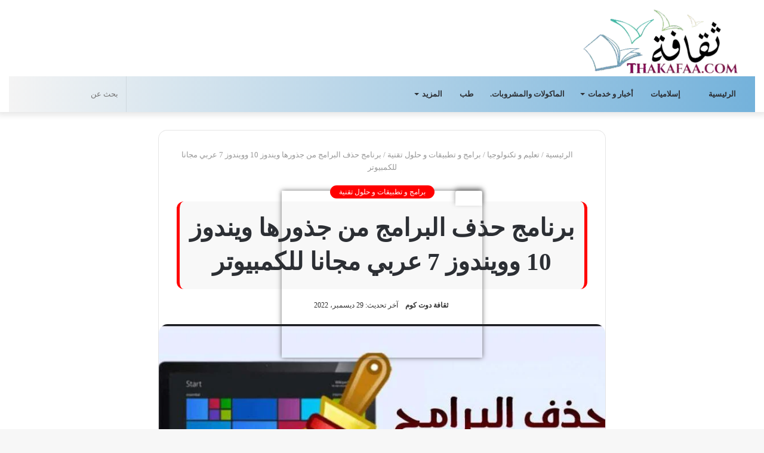

--- FILE ---
content_type: text/html; charset=UTF-8
request_url: https://thakafaa.com/%D8%A8%D8%B1%D9%86%D8%A7%D9%85%D8%AC-%D8%AD%D8%B0%D9%81-%D8%A7%D9%84%D8%A8%D8%B1%D8%A7%D9%85%D8%AC-%D9%85%D9%86-%D8%AC%D8%B0%D9%88%D8%B1%D9%87%D8%A7-%D9%88%D9%8A%D9%86%D8%AF%D9%88%D8%B2-10/
body_size: 71273
content:
<!DOCTYPE html><html dir="rtl" lang="ar" class="" data-skin="light" prefix="og: https://ogp.me/ns#"><head><script data-no-optimize="1">var litespeed_docref=sessionStorage.getItem("litespeed_docref");litespeed_docref&&(Object.defineProperty(document,"referrer",{get:function(){return litespeed_docref}}),sessionStorage.removeItem("litespeed_docref"));</script> <script type="litespeed/javascript" data-src="https://pagead2.googlesyndication.com/pagead/js/adsbygoogle.js?client=ca-pub-7433042468183791"
     crossorigin="anonymous"></script> <meta charset="UTF-8" /><link rel="profile" href="http://gmpg.org/xfn/11" /><link rel="pingback" href="https://thakafaa.com/xmlrpc.php" /><meta http-equiv='x-dns-prefetch-control' content='on'><link rel='dns-prefetch' href='//cdnjs.cloudflare.com' /><link rel='dns-prefetch' href='//ajax.googleapis.com' /><link rel='dns-prefetch' href='//fonts.googleapis.com' /><link rel='dns-prefetch' href='//fonts.gstatic.com' /><link rel='dns-prefetch' href='//s.gravatar.com' /><link rel='dns-prefetch' href='//www.google-analytics.com' /><link rel='preload' as='image' href='https://thakafaa.com/wp-content/uploads/2021/03/logo-main-page-1.png' type='image/png'><link rel='preload' as='font' href='https://thakafaa.com/wp-content/themes/jannah%20By%20Ottoman%20Software%20House/assets/fonts/tielabs-fonticon/tielabs-fonticon.woff' type='font/woff' crossorigin='anonymous' /><title>برنامج حذف البرامج من جذورها ويندوز 10 وويندوز 7 عربي مجانا للكمبيوتر - ثقافة.كوم</title><meta name="description" content="سنسلط الضوء اليوم علي برنامج حذف البرامج من جذورها ويندوز 10 وويندوز 7 عربي مجانا للكمبيوتر. تقريبا حول العالم يواجه المستخدمين للكمبيوتر او ما يسمي باختصار"/><meta name="robots" content="follow, index, max-snippet:-1, max-video-preview:-1, max-image-preview:large"/><link rel="canonical" href="https://thakafaa.com/%d8%a8%d8%b1%d9%86%d8%a7%d9%85%d8%ac-%d8%ad%d8%b0%d9%81-%d8%a7%d9%84%d8%a8%d8%b1%d8%a7%d9%85%d8%ac-%d9%85%d9%86-%d8%ac%d8%b0%d9%88%d8%b1%d9%87%d8%a7-%d9%88%d9%8a%d9%86%d8%af%d9%88%d8%b2-10/" /><meta property="og:locale" content="ar_AR" /><meta property="og:type" content="article" /><meta property="og:title" content="برنامج حذف البرامج من جذورها ويندوز 10 وويندوز 7 عربي مجانا للكمبيوتر - ثقافة.كوم" /><meta property="og:description" content="سنسلط الضوء اليوم علي برنامج حذف البرامج من جذورها ويندوز 10 وويندوز 7 عربي مجانا للكمبيوتر. تقريبا حول العالم يواجه المستخدمين للكمبيوتر او ما يسمي باختصار" /><meta property="og:url" content="https://thakafaa.com/%d8%a8%d8%b1%d9%86%d8%a7%d9%85%d8%ac-%d8%ad%d8%b0%d9%81-%d8%a7%d9%84%d8%a8%d8%b1%d8%a7%d9%85%d8%ac-%d9%85%d9%86-%d8%ac%d8%b0%d9%88%d8%b1%d9%87%d8%a7-%d9%88%d9%8a%d9%86%d8%af%d9%88%d8%b2-10/" /><meta property="og:site_name" content="ثقافة.كوم" /><meta property="article:tag" content="Advanced Uninstaller Pro" /><meta property="article:tag" content="Bulk Crap Uninstaller" /><meta property="article:tag" content="iobit uninstaller" /><meta property="article:tag" content="Revo Uninstaller" /><meta property="article:tag" content="Wise Program Uninstaller" /><meta property="article:tag" content="افضل البرامج للكمبيوتر" /><meta property="article:tag" content="برامج" /><meta property="article:tag" content="حذف البرامج من جذورها" /><meta property="article:section" content="برامج و تطبيقات و حلول تقنية" /><meta property="og:updated_time" content="2022-12-29T22:50:58+02:00" /><meta property="og:image" content="https://thakafaa.com/wp-content/uploads/2022/12/برنامج-حذف-البرامج-من-جذورها-ويندوز-10-وويندوز-7-عربي-مجانا-للكمبيوتر.jpg" /><meta property="og:image:secure_url" content="https://thakafaa.com/wp-content/uploads/2022/12/برنامج-حذف-البرامج-من-جذورها-ويندوز-10-وويندوز-7-عربي-مجانا-للكمبيوتر.jpg" /><meta property="og:image:width" content="1000" /><meta property="og:image:height" content="545" /><meta property="og:image:alt" content="برنامج حذف البرامج من جذورها ويندوز 10 وويندوز 7 عربي مجانا للكمبيوتر" /><meta property="og:image:type" content="image/jpeg" /><meta property="article:published_time" content="2022-12-29T22:49:54+02:00" /><meta property="article:modified_time" content="2022-12-29T22:50:58+02:00" /><meta name="twitter:card" content="summary_large_image" /><meta name="twitter:title" content="برنامج حذف البرامج من جذورها ويندوز 10 وويندوز 7 عربي مجانا للكمبيوتر - ثقافة.كوم" /><meta name="twitter:description" content="سنسلط الضوء اليوم علي برنامج حذف البرامج من جذورها ويندوز 10 وويندوز 7 عربي مجانا للكمبيوتر. تقريبا حول العالم يواجه المستخدمين للكمبيوتر او ما يسمي باختصار" /><meta name="twitter:image" content="https://thakafaa.com/wp-content/uploads/2022/12/برنامج-حذف-البرامج-من-جذورها-ويندوز-10-وويندوز-7-عربي-مجانا-للكمبيوتر.jpg" /><meta name="twitter:label1" content="كُتب بواسطة" /><meta name="twitter:data1" content="ثقافة دوت كوم" /><meta name="twitter:label2" content="مدة القراءة" /><meta name="twitter:data2" content="6 دقائق" /> <script type="application/ld+json" class="rank-math-schema">{"@context":"https://schema.org","@graph":[{"@type":["Person","Organization"],"@id":"https://thakafaa.com/#person","name":"\u062b\u0642\u0627\u0641\u0629.\u0643\u0648\u0645","logo":{"@type":"ImageObject","@id":"https://thakafaa.com/#logo","url":"https://thakafaa.com/wp-content/uploads/2020/12/\u062d\u0631\u0648\u0641-\u0645\u0632\u062e\u0631\u0641\u0647-1.jpg","contentUrl":"https://thakafaa.com/wp-content/uploads/2020/12/\u062d\u0631\u0648\u0641-\u0645\u0632\u062e\u0631\u0641\u0647-1.jpg","caption":"\u062b\u0642\u0627\u0641\u0629.\u0643\u0648\u0645","inLanguage":"ar","width":"512","height":"512"},"image":{"@type":"ImageObject","@id":"https://thakafaa.com/#logo","url":"https://thakafaa.com/wp-content/uploads/2020/12/\u062d\u0631\u0648\u0641-\u0645\u0632\u062e\u0631\u0641\u0647-1.jpg","contentUrl":"https://thakafaa.com/wp-content/uploads/2020/12/\u062d\u0631\u0648\u0641-\u0645\u0632\u062e\u0631\u0641\u0647-1.jpg","caption":"\u062b\u0642\u0627\u0641\u0629.\u0643\u0648\u0645","inLanguage":"ar","width":"512","height":"512"}},{"@type":"WebSite","@id":"https://thakafaa.com/#website","url":"https://thakafaa.com","name":"\u062b\u0642\u0627\u0641\u0629.\u0643\u0648\u0645","publisher":{"@id":"https://thakafaa.com/#person"},"inLanguage":"ar"},{"@type":"ImageObject","@id":"https://thakafaa.com/wp-content/uploads/2022/12/\u0628\u0631\u0646\u0627\u0645\u062c-\u062d\u0630\u0641-\u0627\u0644\u0628\u0631\u0627\u0645\u062c-\u0645\u0646-\u062c\u0630\u0648\u0631\u0647\u0627-\u0648\u064a\u0646\u062f\u0648\u0632-10-\u0648\u0648\u064a\u0646\u062f\u0648\u0632-7-\u0639\u0631\u0628\u064a-\u0645\u062c\u0627\u0646\u0627-\u0644\u0644\u0643\u0645\u0628\u064a\u0648\u062a\u0631.jpg?v=1672345911","url":"https://thakafaa.com/wp-content/uploads/2022/12/\u0628\u0631\u0646\u0627\u0645\u062c-\u062d\u0630\u0641-\u0627\u0644\u0628\u0631\u0627\u0645\u062c-\u0645\u0646-\u062c\u0630\u0648\u0631\u0647\u0627-\u0648\u064a\u0646\u062f\u0648\u0632-10-\u0648\u0648\u064a\u0646\u062f\u0648\u0632-7-\u0639\u0631\u0628\u064a-\u0645\u062c\u0627\u0646\u0627-\u0644\u0644\u0643\u0645\u0628\u064a\u0648\u062a\u0631.jpg?v=1672345911","width":"1000","height":"545","caption":"\u0628\u0631\u0646\u0627\u0645\u062c \u062d\u0630\u0641 \u0627\u0644\u0628\u0631\u0627\u0645\u062c \u0645\u0646 \u062c\u0630\u0648\u0631\u0647\u0627 \u0648\u064a\u0646\u062f\u0648\u0632 10 \u0648\u0648\u064a\u0646\u062f\u0648\u0632 7 \u0639\u0631\u0628\u064a \u0645\u062c\u0627\u0646\u0627 \u0644\u0644\u0643\u0645\u0628\u064a\u0648\u062a\u0631","inLanguage":"ar"},{"@type":"BreadcrumbList","@id":"https://thakafaa.com/%d8%a8%d8%b1%d9%86%d8%a7%d9%85%d8%ac-%d8%ad%d8%b0%d9%81-%d8%a7%d9%84%d8%a8%d8%b1%d8%a7%d9%85%d8%ac-%d9%85%d9%86-%d8%ac%d8%b0%d9%88%d8%b1%d9%87%d8%a7-%d9%88%d9%8a%d9%86%d8%af%d9%88%d8%b2-10/#breadcrumb","itemListElement":[{"@type":"ListItem","position":"1","item":{"@id":"https://thakafaa.com","name":"Home"}},{"@type":"ListItem","position":"2","item":{"@id":"https://thakafaa.com/category/education-technology/software-applications-programs-and-technical-solutions/","name":"\u0628\u0631\u0627\u0645\u062c \u0648 \u062a\u0637\u0628\u064a\u0642\u0627\u062a \u0648 \u062d\u0644\u0648\u0644 \u062a\u0642\u0646\u064a\u0629"}},{"@type":"ListItem","position":"3","item":{"@id":"https://thakafaa.com/%d8%a8%d8%b1%d9%86%d8%a7%d9%85%d8%ac-%d8%ad%d8%b0%d9%81-%d8%a7%d9%84%d8%a8%d8%b1%d8%a7%d9%85%d8%ac-%d9%85%d9%86-%d8%ac%d8%b0%d9%88%d8%b1%d9%87%d8%a7-%d9%88%d9%8a%d9%86%d8%af%d9%88%d8%b2-10/","name":"\u0628\u0631\u0646\u0627\u0645\u062c \u062d\u0630\u0641 \u0627\u0644\u0628\u0631\u0627\u0645\u062c \u0645\u0646 \u062c\u0630\u0648\u0631\u0647\u0627 \u0648\u064a\u0646\u062f\u0648\u0632 10 \u0648\u0648\u064a\u0646\u062f\u0648\u0632 7 \u0639\u0631\u0628\u064a \u0645\u062c\u0627\u0646\u0627 \u0644\u0644\u0643\u0645\u0628\u064a\u0648\u062a\u0631"}}]},{"@type":"WebPage","@id":"https://thakafaa.com/%d8%a8%d8%b1%d9%86%d8%a7%d9%85%d8%ac-%d8%ad%d8%b0%d9%81-%d8%a7%d9%84%d8%a8%d8%b1%d8%a7%d9%85%d8%ac-%d9%85%d9%86-%d8%ac%d8%b0%d9%88%d8%b1%d9%87%d8%a7-%d9%88%d9%8a%d9%86%d8%af%d9%88%d8%b2-10/#webpage","url":"https://thakafaa.com/%d8%a8%d8%b1%d9%86%d8%a7%d9%85%d8%ac-%d8%ad%d8%b0%d9%81-%d8%a7%d9%84%d8%a8%d8%b1%d8%a7%d9%85%d8%ac-%d9%85%d9%86-%d8%ac%d8%b0%d9%88%d8%b1%d9%87%d8%a7-%d9%88%d9%8a%d9%86%d8%af%d9%88%d8%b2-10/","name":"\u0628\u0631\u0646\u0627\u0645\u062c \u062d\u0630\u0641 \u0627\u0644\u0628\u0631\u0627\u0645\u062c \u0645\u0646 \u062c\u0630\u0648\u0631\u0647\u0627 \u0648\u064a\u0646\u062f\u0648\u0632 10 \u0648\u0648\u064a\u0646\u062f\u0648\u0632 7 \u0639\u0631\u0628\u064a \u0645\u062c\u0627\u0646\u0627 \u0644\u0644\u0643\u0645\u0628\u064a\u0648\u062a\u0631 - \u062b\u0642\u0627\u0641\u0629.\u0643\u0648\u0645","datePublished":"2022-12-29T22:49:54+02:00","dateModified":"2022-12-29T22:50:58+02:00","isPartOf":{"@id":"https://thakafaa.com/#website"},"primaryImageOfPage":{"@id":"https://thakafaa.com/wp-content/uploads/2022/12/\u0628\u0631\u0646\u0627\u0645\u062c-\u062d\u0630\u0641-\u0627\u0644\u0628\u0631\u0627\u0645\u062c-\u0645\u0646-\u062c\u0630\u0648\u0631\u0647\u0627-\u0648\u064a\u0646\u062f\u0648\u0632-10-\u0648\u0648\u064a\u0646\u062f\u0648\u0632-7-\u0639\u0631\u0628\u064a-\u0645\u062c\u0627\u0646\u0627-\u0644\u0644\u0643\u0645\u0628\u064a\u0648\u062a\u0631.jpg?v=1672345911"},"inLanguage":"ar","breadcrumb":{"@id":"https://thakafaa.com/%d8%a8%d8%b1%d9%86%d8%a7%d9%85%d8%ac-%d8%ad%d8%b0%d9%81-%d8%a7%d9%84%d8%a8%d8%b1%d8%a7%d9%85%d8%ac-%d9%85%d9%86-%d8%ac%d8%b0%d9%88%d8%b1%d9%87%d8%a7-%d9%88%d9%8a%d9%86%d8%af%d9%88%d8%b2-10/#breadcrumb"}},{"@type":"Person","@id":"https://thakafaa.com/author/ayman-memo/","name":"\u062b\u0642\u0627\u0641\u0629 \u062f\u0648\u062a \u0643\u0648\u0645","url":"https://thakafaa.com/author/ayman-memo/","image":{"@type":"ImageObject","@id":"https://secure.gravatar.com/avatar/7b5d97d625f2d89bb356768dfea7c88f03ee123af7780ba974cf26e7c57464ea?s=96&amp;d=mm&amp;r=g","url":"https://secure.gravatar.com/avatar/7b5d97d625f2d89bb356768dfea7c88f03ee123af7780ba974cf26e7c57464ea?s=96&amp;d=mm&amp;r=g","caption":"\u062b\u0642\u0627\u0641\u0629 \u062f\u0648\u062a \u0643\u0648\u0645","inLanguage":"ar"},"sameAs":["https://thakafaa.com/"]},{"@type":"BlogPosting","headline":"\u0628\u0631\u0646\u0627\u0645\u062c \u062d\u0630\u0641 \u0627\u0644\u0628\u0631\u0627\u0645\u062c \u0645\u0646 \u062c\u0630\u0648\u0631\u0647\u0627 \u0648\u064a\u0646\u062f\u0648\u0632 10 \u0648\u0648\u064a\u0646\u062f\u0648\u0632 7 \u0639\u0631\u0628\u064a \u0645\u062c\u0627\u0646\u0627 \u0644\u0644\u0643\u0645\u0628\u064a\u0648\u062a\u0631 - \u062b\u0642\u0627\u0641\u0629.\u0643\u0648\u0645","keywords":"\u062d\u0630\u0641 \u0627\u0644\u0628\u0631\u0627\u0645\u062c \u0645\u0646 \u062c\u0630\u0648\u0631\u0647\u0627","datePublished":"2022-12-29T22:49:54+02:00","dateModified":"2022-12-29T22:50:58+02:00","articleSection":"\u0628\u0631\u0627\u0645\u062c \u0648 \u062a\u0637\u0628\u064a\u0642\u0627\u062a \u0648 \u062d\u0644\u0648\u0644 \u062a\u0642\u0646\u064a\u0629","author":{"@id":"https://thakafaa.com/author/ayman-memo/","name":"\u062b\u0642\u0627\u0641\u0629 \u062f\u0648\u062a \u0643\u0648\u0645"},"publisher":{"@id":"https://thakafaa.com/#person"},"description":"\u0633\u0646\u0633\u0644\u0637 \u0627\u0644\u0636\u0648\u0621 \u0627\u0644\u064a\u0648\u0645 \u0639\u0644\u064a \u0628\u0631\u0646\u0627\u0645\u062c \u062d\u0630\u0641 \u0627\u0644\u0628\u0631\u0627\u0645\u062c \u0645\u0646 \u062c\u0630\u0648\u0631\u0647\u0627 \u0648\u064a\u0646\u062f\u0648\u0632 10 \u0648\u0648\u064a\u0646\u062f\u0648\u0632 7 \u0639\u0631\u0628\u064a \u0645\u062c\u0627\u0646\u0627 \u0644\u0644\u0643\u0645\u0628\u064a\u0648\u062a\u0631. \u062a\u0642\u0631\u064a\u0628\u0627 \u062d\u0648\u0644 \u0627\u0644\u0639\u0627\u0644\u0645 \u064a\u0648\u0627\u062c\u0647 \u0627\u0644\u0645\u0633\u062a\u062e\u062f\u0645\u064a\u0646 \u0644\u0644\u0643\u0645\u0628\u064a\u0648\u062a\u0631 \u0627\u0648 \u0645\u0627 \u064a\u0633\u0645\u064a \u0628\u0627\u062e\u062a\u0635\u0627\u0631","name":"\u0628\u0631\u0646\u0627\u0645\u062c \u062d\u0630\u0641 \u0627\u0644\u0628\u0631\u0627\u0645\u062c \u0645\u0646 \u062c\u0630\u0648\u0631\u0647\u0627 \u0648\u064a\u0646\u062f\u0648\u0632 10 \u0648\u0648\u064a\u0646\u062f\u0648\u0632 7 \u0639\u0631\u0628\u064a \u0645\u062c\u0627\u0646\u0627 \u0644\u0644\u0643\u0645\u0628\u064a\u0648\u062a\u0631 - \u062b\u0642\u0627\u0641\u0629.\u0643\u0648\u0645","@id":"https://thakafaa.com/%d8%a8%d8%b1%d9%86%d8%a7%d9%85%d8%ac-%d8%ad%d8%b0%d9%81-%d8%a7%d9%84%d8%a8%d8%b1%d8%a7%d9%85%d8%ac-%d9%85%d9%86-%d8%ac%d8%b0%d9%88%d8%b1%d9%87%d8%a7-%d9%88%d9%8a%d9%86%d8%af%d9%88%d8%b2-10/#richSnippet","isPartOf":{"@id":"https://thakafaa.com/%d8%a8%d8%b1%d9%86%d8%a7%d9%85%d8%ac-%d8%ad%d8%b0%d9%81-%d8%a7%d9%84%d8%a8%d8%b1%d8%a7%d9%85%d8%ac-%d9%85%d9%86-%d8%ac%d8%b0%d9%88%d8%b1%d9%87%d8%a7-%d9%88%d9%8a%d9%86%d8%af%d9%88%d8%b2-10/#webpage"},"image":{"@id":"https://thakafaa.com/wp-content/uploads/2022/12/\u0628\u0631\u0646\u0627\u0645\u062c-\u062d\u0630\u0641-\u0627\u0644\u0628\u0631\u0627\u0645\u062c-\u0645\u0646-\u062c\u0630\u0648\u0631\u0647\u0627-\u0648\u064a\u0646\u062f\u0648\u0632-10-\u0648\u0648\u064a\u0646\u062f\u0648\u0632-7-\u0639\u0631\u0628\u064a-\u0645\u062c\u0627\u0646\u0627-\u0644\u0644\u0643\u0645\u0628\u064a\u0648\u062a\u0631.jpg?v=1672345911"},"inLanguage":"ar","mainEntityOfPage":{"@id":"https://thakafaa.com/%d8%a8%d8%b1%d9%86%d8%a7%d9%85%d8%ac-%d8%ad%d8%b0%d9%81-%d8%a7%d9%84%d8%a8%d8%b1%d8%a7%d9%85%d8%ac-%d9%85%d9%86-%d8%ac%d8%b0%d9%88%d8%b1%d9%87%d8%a7-%d9%88%d9%8a%d9%86%d8%af%d9%88%d8%b2-10/#webpage"}}]}</script> <link rel='dns-prefetch' href='//fonts.googleapis.com' /><link rel="alternate" type="application/rss+xml" title="ثقافة.كوم &laquo; الخلاصة" href="https://thakafaa.com/feed/" /><link rel="alternate" type="application/rss+xml" title="ثقافة.كوم &laquo; خلاصة التعليقات" href="https://thakafaa.com/comments/feed/" /><link rel="alternate" title="oEmbed (JSON)" type="application/json+oembed" href="https://thakafaa.com/wp-json/oembed/1.0/embed?url=https%3A%2F%2Fthakafaa.com%2F%25d8%25a8%25d8%25b1%25d9%2586%25d8%25a7%25d9%2585%25d8%25ac-%25d8%25ad%25d8%25b0%25d9%2581-%25d8%25a7%25d9%2584%25d8%25a8%25d8%25b1%25d8%25a7%25d9%2585%25d8%25ac-%25d9%2585%25d9%2586-%25d8%25ac%25d8%25b0%25d9%2588%25d8%25b1%25d9%2587%25d8%25a7-%25d9%2588%25d9%258a%25d9%2586%25d8%25af%25d9%2588%25d8%25b2-10%2F" /><link rel="alternate" title="oEmbed (XML)" type="text/xml+oembed" href="https://thakafaa.com/wp-json/oembed/1.0/embed?url=https%3A%2F%2Fthakafaa.com%2F%25d8%25a8%25d8%25b1%25d9%2586%25d8%25a7%25d9%2585%25d8%25ac-%25d8%25ad%25d8%25b0%25d9%2581-%25d8%25a7%25d9%2584%25d8%25a8%25d8%25b1%25d8%25a7%25d9%2585%25d8%25ac-%25d9%2585%25d9%2586-%25d8%25ac%25d8%25b0%25d9%2588%25d8%25b1%25d9%2587%25d8%25a7-%25d9%2588%25d9%258a%25d9%2586%25d8%25af%25d9%2588%25d8%25b2-10%2F&#038;format=xml" /><style id='wp-img-auto-sizes-contain-inline-css' type='text/css'>img:is([sizes=auto i],[sizes^="auto," i]){contain-intrinsic-size:3000px 1500px}
/*# sourceURL=wp-img-auto-sizes-contain-inline-css */</style><style id="litespeed-ccss">:root{--rankmath-wp-adminbar-height:0}:root{--wp--preset--aspect-ratio--square:1;--wp--preset--aspect-ratio--4-3:4/3;--wp--preset--aspect-ratio--3-4:3/4;--wp--preset--aspect-ratio--3-2:3/2;--wp--preset--aspect-ratio--2-3:2/3;--wp--preset--aspect-ratio--16-9:16/9;--wp--preset--aspect-ratio--9-16:9/16;--wp--preset--color--black:#000000;--wp--preset--color--cyan-bluish-gray:#abb8c3;--wp--preset--color--white:#ffffff;--wp--preset--color--pale-pink:#f78da7;--wp--preset--color--vivid-red:#cf2e2e;--wp--preset--color--luminous-vivid-orange:#ff6900;--wp--preset--color--luminous-vivid-amber:#fcb900;--wp--preset--color--light-green-cyan:#7bdcb5;--wp--preset--color--vivid-green-cyan:#00d084;--wp--preset--color--pale-cyan-blue:#8ed1fc;--wp--preset--color--vivid-cyan-blue:#0693e3;--wp--preset--color--vivid-purple:#9b51e0;--wp--preset--gradient--vivid-cyan-blue-to-vivid-purple:linear-gradient(135deg,rgba(6,147,227,1) 0%,rgb(155,81,224) 100%);--wp--preset--gradient--light-green-cyan-to-vivid-green-cyan:linear-gradient(135deg,rgb(122,220,180) 0%,rgb(0,208,130) 100%);--wp--preset--gradient--luminous-vivid-amber-to-luminous-vivid-orange:linear-gradient(135deg,rgba(252,185,0,1) 0%,rgba(255,105,0,1) 100%);--wp--preset--gradient--luminous-vivid-orange-to-vivid-red:linear-gradient(135deg,rgba(255,105,0,1) 0%,rgb(207,46,46) 100%);--wp--preset--gradient--very-light-gray-to-cyan-bluish-gray:linear-gradient(135deg,rgb(238,238,238) 0%,rgb(169,184,195) 100%);--wp--preset--gradient--cool-to-warm-spectrum:linear-gradient(135deg,rgb(74,234,220) 0%,rgb(151,120,209) 20%,rgb(207,42,186) 40%,rgb(238,44,130) 60%,rgb(251,105,98) 80%,rgb(254,248,76) 100%);--wp--preset--gradient--blush-light-purple:linear-gradient(135deg,rgb(255,206,236) 0%,rgb(152,150,240) 100%);--wp--preset--gradient--blush-bordeaux:linear-gradient(135deg,rgb(254,205,165) 0%,rgb(254,45,45) 50%,rgb(107,0,62) 100%);--wp--preset--gradient--luminous-dusk:linear-gradient(135deg,rgb(255,203,112) 0%,rgb(199,81,192) 50%,rgb(65,88,208) 100%);--wp--preset--gradient--pale-ocean:linear-gradient(135deg,rgb(255,245,203) 0%,rgb(182,227,212) 50%,rgb(51,167,181) 100%);--wp--preset--gradient--electric-grass:linear-gradient(135deg,rgb(202,248,128) 0%,rgb(113,206,126) 100%);--wp--preset--gradient--midnight:linear-gradient(135deg,rgb(2,3,129) 0%,rgb(40,116,252) 100%);--wp--preset--font-size--small:13px;--wp--preset--font-size--medium:20px;--wp--preset--font-size--large:36px;--wp--preset--font-size--x-large:42px;--wp--preset--spacing--20:0.44rem;--wp--preset--spacing--30:0.67rem;--wp--preset--spacing--40:1rem;--wp--preset--spacing--50:1.5rem;--wp--preset--spacing--60:2.25rem;--wp--preset--spacing--70:3.38rem;--wp--preset--spacing--80:5.06rem;--wp--preset--shadow--natural:6px 6px 9px rgba(0, 0, 0, 0.2);--wp--preset--shadow--deep:12px 12px 50px rgba(0, 0, 0, 0.4);--wp--preset--shadow--sharp:6px 6px 0px rgba(0, 0, 0, 0.2);--wp--preset--shadow--outlined:6px 6px 0px -3px rgba(255, 255, 255, 1), 6px 6px rgba(0, 0, 0, 1);--wp--preset--shadow--crisp:6px 6px 0px rgba(0, 0, 0, 1)}#toc_container li,#toc_container ul{margin:0;padding:0}#toc_container.no_bullets li,#toc_container.no_bullets ul,#toc_container.no_bullets ul li{background:0 0;list-style-type:none;list-style:none}#toc_container ul ul{margin-left:1.5em}#toc_container{background:#f9f9f9;border:1px solid #aaa;padding:10px;margin-bottom:1em;width:auto;display:table;font-size:95%}#toc_container p.toc_title{text-align:center;font-weight:700;margin:0;padding:0}#toc_container p.toc_title+ul.toc_list{margin-top:1em}#toc_container a{text-decoration:none;text-shadow:none}div#toc_container{width:100%}html{-ms-touch-action:manipulation;touch-action:manipulation;-webkit-text-size-adjust:100%;-ms-text-size-adjust:100%}article,aside,figcaption,figure,header,nav{display:block}a{background-color:#fff0}strong{font-weight:inherit}strong{font-weight:600}img{border-style:none}figure{margin:1em 0}button,input{font:inherit}button,input{overflow:visible}button,input{margin:0}button{text-transform:none}button,[type="submit"]{-webkit-appearance:button}button::-moz-focus-inner,input::-moz-focus-inner{border:0;padding:0}button:-moz-focusring,input:-moz-focusring{outline:1px dotted ButtonText}[type="search"]{-webkit-appearance:textfield}[type="search"]::-webkit-search-cancel-button,[type="search"]::-webkit-search-decoration{-webkit-appearance:none}*{padding:0;margin:0;list-style:none;border:0;outline:none;box-sizing:border-box}*:before,*:after{box-sizing:border-box}body{background:#F7F7F7;color:#2c2f34;font-family:-apple-system,BlinkMacSystemFont,"Segoe UI",Roboto,Oxygen,Oxygen-Sans,Ubuntu,Cantarell,"Helvetica Neue","Open Sans",Arial,sans-serif;font-size:13px;line-height:21px}h1,h2,h3,.the-subtitle{line-height:1.4;font-weight:600}h1{font-size:41px;font-weight:700}h2{font-size:27px}h3{font-size:23px}.the-subtitle{font-size:17px}a{color:#333;text-decoration:none}img{max-width:100%;height:auto}p{line-height:21px}.screen-reader-text{clip:rect(1px,1px,1px,1px);position:absolute!important;height:1px;width:1px;overflow:hidden}.stream-item{text-align:center;position:relative;z-index:2;margin:20px 0;padding:0}@media (max-width:768px){.stream-item .adsbygoogle{min-height:300px}}.header-layout-3.no-stream-item .logo-container{width:100%;float:none}.tie-icon:before,[class^="tie-icon-"],[class*=" tie-icon-"]{font-family:'tiefonticon'!important;speak:never;font-style:normal;font-weight:400;font-variant:normal;text-transform:none;line-height:1;-webkit-font-smoothing:antialiased;-moz-osx-font-smoothing:grayscale;display:inline-block}body.tie-no-js a.remove,body.tie-no-js .menu-sub-content{display:none!important}body.tie-no-js .fa,body.tie-no-js .fas,body.tie-no-js .tie-icon:before,body.tie-no-js [class^="tie-icon-"],body.tie-no-js [class*=" tie-icon-"]{visibility:hidden!important}body.tie-no-js [class^="tie-icon-"]:before,body.tie-no-js [class*=" tie-icon-"]:before{content:"\f105"}.tie-popup,#autocomplete-suggestions{display:none}.container{margin-right:auto;margin-left:auto;padding-left:15px;padding-right:15px}.container:after{content:"";display:table;clear:both}@media (min-width:768px){.container{width:100%}}@media (min-width:1200px){.container{max-width:1200px}}.tie-row{margin-left:-15px;margin-right:-15px}.tie-row:after{content:"";display:table;clear:both}.tie-col-md-4,.tie-col-md-8,.tie-col-xs-12{position:relative;min-height:1px;padding-left:15px;padding-right:15px}.tie-col-xs-12{float:left}.tie-col-xs-12{width:100%}@media (min-width:992px){.tie-col-md-4,.tie-col-md-8{float:left}.tie-col-md-4{width:33.33333%}.tie-col-md-8{width:66.66667%}}.tie-alignleft{float:left}.clearfix:before,.clearfix:after{content:"20";display:block;height:0;overflow:hidden}.clearfix:after{clear:both}.tie-container,#tie-wrapper{height:100%;min-height:650px}.tie-container{position:relative;overflow:hidden}#tie-wrapper{background:#fff;position:relative;z-index:108;height:100%;margin:0 auto}.container-wrapper{background:#fff;border:1px solid rgb(0 0 0 / .1);border-radius:2px;padding:30px}#content{margin-top:30px}@media (max-width:991px){#content{margin-top:15px}}.site-content{-ms-word-wrap:break-word;word-wrap:break-word}.theme-header{background:#fff;position:relative;z-index:999}.theme-header:after{content:"";display:table;clear:both}.theme-header.has-shadow{box-shadow:0 0 10px 5px rgb(0 0 0 / .1)}.is-stretch-header .container{max-width:100%}.logo-row{position:relative}#logo{margin-top:40px;margin-bottom:40px;display:block;float:left}#logo img{vertical-align:middle}#logo a{display:inline-block}@media (max-width:991px){#theme-header.has-normal-width-logo #logo{margin:14px 0!important;text-align:left;line-height:1}#theme-header.has-normal-width-logo #logo img{width:auto;height:auto;max-width:190px}}@media (max-width:479px){#theme-header.has-normal-width-logo #logo img{max-width:160px;max-height:60px!important}}@media (max-width:991px){#theme-header.mobile-header-centered #logo{float:none;text-align:center}}.components{float:right}.components>li{position:relative;float:right;list-style:none}.components>li>a{display:block;position:relative;width:30px;text-align:center;line-height:inherit;font-size:16px}.components .search-bar{width:auto;border:solid rgb(0 0 0 / .1);border-width:0 1px;margin-left:10px}.components #search{position:relative;background:#fff0}.components #search-input{border:0;margin-bottom:0;line-height:inherit;width:100%;background:#fff0;padding:0 25px 0 10px;border-radius:0;box-sizing:border-box;font-size:inherit}.components #search-submit{position:absolute;right:0;top:0;width:40px;line-height:inherit;color:#777;background:#fff0;font-size:15px;padding:0}@media (max-width:991px){.logo-container{border-width:0;display:-webkit-flex;display:-ms-flexbox;display:flex;-webkit-flex-flow:row nowrap;-ms-flex-flow:row nowrap;flex-flow:row nowrap;-webkit-align-items:center;-ms-flex-align:center;align-items:center;-webkit-justify-content:space-between;-ms-flex-pack:justify;justify-content:space-between}}.mobile-header-components{display:none;z-index:10;height:30px;line-height:30px;-webkit-flex-wrap:nowrap;-ms-flex-wrap:nowrap;flex-wrap:nowrap;-webkit-flex:1 1 0%;-ms-flex:1 1 0%;flex:1 1 0%}.mobile-header-components .components{float:none;display:-webkit-flex!important;display:-ms-flexbox!important;display:flex!important;-webkit-justify-content:stretch;-ms-flex-pack:stretch;justify-content:stretch}.mobile-header-components .components li.custom-menu-link{display:inline-block;float:none}.mobile-header-components .components li.custom-menu-link>a{width:20px;padding-bottom:15px}.mobile-header-components [class^="tie-icon-"]{font-size:18px;width:20px;height:20px;vertical-align:middle}.mobile-header-components .tie-mobile-menu-icon{font-size:20px}.mobile-header-components .nav-icon{display:inline-block;width:20px;height:2px;background-color:#2c2f34;position:relative;top:-4px}.mobile-header-components .nav-icon:before,.mobile-header-components .nav-icon:after{position:absolute;right:0;background-color:#2c2f34;content:'';display:block;width:100%;height:100%;-webkit-transform:translateZ(0);transform:translateZ(0);-webkit-backface-visibility:hidden;backface-visibility:hidden}.mobile-header-components .nav-icon:before{-webkit-transform:translateY(-7px);-ms-transform:translateY(-7px);transform:translateY(-7px)}.mobile-header-components .nav-icon:after{-webkit-transform:translateY(7px);-ms-transform:translateY(7px);transform:translateY(7px)}#mobile-header-components-area_1 .components li.custom-menu-link>a{margin-right:15px}#mobile-header-components-area_2 .components{-webkit-flex-direction:row-reverse;-ms-flex-direction:row-reverse;flex-direction:row-reverse}#mobile-header-components-area_2 .components li.custom-menu-link>a{margin-left:15px}@media (max-width:991px){.logo-container:before,.logo-container:after{height:1px}#tie-body #mobile-container,.mobile-header-components{display:block}}@media (max-width:991px){.theme-header .components{display:none}}.main-nav-wrapper{position:relative;z-index:4}.main-nav{position:relative;border:1px solid rgb(0 0 0 / .1);border-width:1px 0}.main-menu-wrapper{border:0 solid rgb(0 0 0 / .1);position:relative}@media (min-width:992px){.header-menu{float:left}.header-menu .menu li{display:block;float:left}.header-menu .menu a{display:block;position:relative}.header-menu .menu .sub-menu a{padding:8px 10px}.header-menu .menu ul{box-shadow:0 2px 5px rgb(0 0 0 / .1)}.header-menu .menu ul li{position:relative}.header-menu .menu ul a{border-width:0 0 1px}.header-menu .menu ul ul{top:0;left:100%}#main-nav{z-index:9;line-height:60px}.main-menu .menu>li>a{padding:0 14px;font-size:13px;font-weight:600}.main-menu .menu>li>.menu-sub-content{border-top:2px solid #08f}.main-menu .menu>li.tie-current-menu{border-bottom:5px solid #08f;margin-bottom:-5px}.main-menu .menu>li.tie-current-menu>a:after{content:"";width:20px;height:2px;position:absolute;margin-top:17px;left:50%;top:50%;bottom:auto;right:auto;-webkit-transform:translateX(-50%) translateY(-50%);-ms-transform:translateX(-50%) translateY(-50%);transform:translateX(-50%) translateY(-50%);background:#2c2f34}.main-menu .menu ul{line-height:20px;z-index:1}.main-menu .menu-sub-content{display:none;padding:15px;width:230px;position:absolute;box-shadow:0 2px 2px rgb(0 0 0 / .15)}.main-menu .menu-sub-content a{width:200px}.main-menu .menu-sub-content .menu-item-has-children>a:before{right:5px}nav.main-nav .menu>li.tie-current-menu>a{background-color:#08f;color:#fff}.main-nav-light .main-nav{background-color:#fff;color:#2c2f34}.main-nav-light .main-nav .menu-sub-content{background:#fff}.main-nav-light .main-nav .menu a{color:#2c2f34}}@media (min-width:992px){.menu-item-has-children>a:before{content:'';position:absolute;right:12px;margin-top:2px;top:50%;bottom:auto;-webkit-transform:translateY(-50%);-ms-transform:translateY(-50%);transform:translateY(-50%);width:0;height:0;border:4px solid #fff0;border-top:4px solid #fff}.menu-item-has-children .menu-item-has-children>a:before{border:4px solid #fff0;border-left-color:#fff}.menu>.menu-item-has-children:not(.is-icon-only)>a{padding-right:25px}.main-menu .menu>li.tie-current-menu>a:before{border-top-color:#fff}.main-nav-light .main-nav .menu-item-has-children>a:before{border-top-color:#2c2f34}.main-nav-light .main-nav .menu-item-has-children .menu-item-has-children>a:before{border-top-color:#fff0;border-left-color:#2c2f34}}@media (min-width:992px){.main-nav-boxed .main-nav{border-width:0}.main-nav-boxed .main-menu-wrapper{float:left;width:100%}.main-nav-boxed .main-menu-wrapper .search-bar{border-right-width:0}.main-nav-boxed.main-nav-light .main-menu-wrapper{border-width:1px;background-color:#fff}}.main-nav-boxed .main-nav:not(.fixed-nav){background:transparent!important}@media only screen and (min-width:992px) and (max-width:1100px){.main-nav .menu>li:not(.is-icon-only)>a{padding-left:7px;padding-right:7px}.main-nav .menu>li:not(.is-icon-only)>a:before{display:none}}@media (max-width:991px){#sticky-logo{display:none}}@media (min-width:992px){#sticky-logo{overflow:hidden;float:left;vertical-align:middle}#sticky-logo a{line-height:1;display:inline-block}#sticky-logo img{position:relative;vertical-align:middle;padding:8px 10px;top:-1px;max-height:50px}.theme-header #sticky-logo img{opacity:0;visibility:hidden;width:0!important;-webkit-transform:translateY(75%);-ms-transform:translateY(75%);transform:translateY(75%)}.theme-header:not(.header-layout-1) #main-nav:not(.fixed-nav) #sticky-logo img{margin-left:-20px}}@media (max-width:991px){#tie-wrapper header#theme-header{box-shadow:none;background:transparent!important}.logo-container{border-width:0;box-shadow:0 3px 7px 0 rgb(0 0 0 / .1)}.logo-container{background-color:#fff}.header-layout-3 .main-nav-wrapper{display:none}.main-menu-wrapper .tie-alignleft{width:100%}}@media (min-width:992px){.theme-header .logo-row>div{height:auto!important}}@media (max-width:767px){.magazine1:not(.has-builder):not(.error404) .main-content{padding-left:0;padding-right:0}}input{border:1px solid rgb(0 0 0 / .1);color:#2c2f34;font-size:13px;outline:none;padding:5px;line-height:23px;border-radius:2px;max-width:100%;background-color:#fff0}input:not([type="checkbox"]):not([type="radio"]){-webkit-appearance:none;-moz-appearance:none;appearance:none;outline:none}@media (max-width:767px){input:not([type="submit"]){font-size:16px!important}}[type="submit"]{width:auto;position:relative;background-color:#08f;color:#fff;padding:7px 15px;margin:0;font-weight:400;font-size:13px;display:inline-block;text-align:center;line-height:21px;border:none;text-decoration:none;vertical-align:middle;border-radius:2px;-webkit-appearance:none;-moz-appearance:none;appearance:none}.background-overlay{background-attachment:fixed}.one-column-no-sidebar .main-content{margin-right:auto;margin-left:auto;float:none}@media (min-width:992px){.one-column-no-sidebar .main-content{max-width:780px;width:100%}}.post-thumb{position:relative;height:100%;display:block;-webkit-backface-visibility:hidden;backface-visibility:hidden;-webkit-transform:rotate(0);-ms-transform:rotate(0);transform:rotate(0)}.post-thumb img{width:100%;display:block}.post-meta{margin:10px 0 8px;font-size:12px;overflow:hidden}.post-meta,.post-meta a:not(:hover){color:#767676}.post-meta .meta-item{margin-right:8px;display:inline-block}.post-meta .meta-item.tie-icon:before{padding-right:3px}.post-meta .meta-item.date:before{content:"\f017"}.post-meta .no-avatars .author-name:before{content:"\f007";padding-right:3px}@media (max-width:767px){.entry-header .post-meta>span,.main-content .post-meta>span{float:left}}.post-cat-wrap{position:relative;z-index:3;margin-bottom:5px;font-weight:400;font-family:inherit!important;line-height:0;display:block}.post-cat{display:inline-block;background:#08f;color:#fff;padding:0 6px;font-size:12px;line-height:1.85em;margin-right:4px;position:relative;white-space:nowrap;word-wrap:normal;letter-spacing:0;border-radius:2px}.post-cat:first-child:last-child{margin:0}#breadcrumb{margin:50px 0 0}#breadcrumb,#breadcrumb a:not(:hover){color:#999}#breadcrumb .delimiter{margin:0 3px;font-style:normal}.entry-header-outer #breadcrumb{margin:0 0 20px;padding:0}@media (max-width:767px){.single-post #breadcrumb .current,.single-post #breadcrumb em:last-of-type{display:none}}.entry-header{padding:30px 30px 0;margin-bottom:20px}@media (max-width:991px){.entry-header{padding:20px 20px 0}}.entry ul{margin-bottom:20px;padding-left:15px;margin-left:20px}.entry ul li{list-style:disc;list-style-image:none}.entry li{margin:0 0 5px 0}.entry li ul{margin:5px 0 0 15px}.entry{line-height:26px;font-size:15px}.entry p{margin-bottom:25px;line-height:26px}@media (max-width:767px){.container-wrapper,.entry-content{padding:20px 15px}}#mobile-container{display:none;padding:10px 30px 30px}#mobile-menu{margin-bottom:20px;position:relative;padding-top:15px}#mobile-menu .menu>li{border-bottom:1px solid rgb(0 0 0 / .05)}.dark-skin #mobile-menu .menu>li{border-color:rgb(255 255 255 / .05)}#mobile-menu .menu>li li{padding-left:15px}#mobile-menu li{display:block;position:relative}#mobile-menu li a{display:block;padding:15px 50px 15px 0;font-size:16px;line-height:22px;font-weight:600}.dark-skin #mobile-menu li a{color:#fff}#mobile-menu li a>.tie-menu-icon{margin-right:3px;width:25px;text-align:center}#mobile-menu li.menu-item-has-children>a:before{display:none}#mobile-menu li ul,#mobile-menu li .menu-sub-content{opacity:1!important;background-image:none!important;padding:0!important;min-height:unset!important}#mobile-menu li ul{padding-left:15px;display:none}#mobile-menu li ul a{font-weight:400;font-size:14px;padding-top:10px;padding-bottom:10px}#mobile-social-icons{margin-bottom:15px}#mobile-social-icons ul{text-align:center;overflow:hidden}#mobile-search .search-form{overflow:hidden}#mobile-search .search-form:after{position:absolute;content:"\f002";font-family:'tiefonticon';top:4px;right:10px;line-height:30px;width:30px;font-size:16px;border-radius:50%;text-align:center;color:#fff}#mobile-search .search-field{background-color:rgb(0 0 0 / .05);border-color:rgb(255 255 255 / .1);color:#fff;width:100%;border-radius:50px;padding:7px 45px 7px 20px}#mobile-search .search-submit{background:#fff0;font-size:0;width:35px;height:38px;position:absolute;top:0;right:5px;z-index:1}#mobile-search input::-webkit-input-placeholder{color:rgb(255 255 255 / .6)}#mobile-search input::-moz-placeholder{color:rgb(255 255 255 / .6)}#mobile-search input:-moz-placeholder{color:rgb(255 255 255 / .6)}#mobile-search input:-ms-input-placeholder{color:rgb(255 255 255 / .6)}.block-head-4 .has-block-head-4{position:relative;opacity:.99;display:inline-block!important;width:auto;font-size:15px;line-height:1.3;font-weight:500;margin-bottom:20px;padding:5px 10px;color:#fff}.block-head-4 .has-block-head-4:before{content:'';position:absolute;left:0;top:0;width:100%;height:100%;background-color:#08f;z-index:-1}.block-head-4 .widget-title{padding:0 10px}.block-head-4 .widget-title .the-subtitle{line-height:27px}.block-head-4#tie-body .widget-title,.block-head-4#tie-body .widget-title a:not(:hover){color:#fff}.block-head-4#tie-body .widget-title:before{background:#111}.block-head-4 #check-also-box .widget-title{padding-left:30px}.block-head-4 #check-also-close{top:4px;left:5px}.block-head-4 .widget-title a:not(:hover){color:#fff}.block-head-4 .widget-title{opacity:.99}.block-head-5 .has-block-head-4{padding:5px 15px 5px 25px}.block-head-5 .has-block-head-4:before{-webkit-transform:skew(-20deg) translateX(6px);-ms-transform:skew(-20deg) translateX(6px);transform:skew(-20deg) translateX(6px)}.block-head-5 .widget-title{padding:0 10px 0 20px}.block-head-5 #check-also-box .widget-title{padding-left:37px}.block-head-5 #check-also-close{left:12px}.one-column-no-sidebar .entry-header-outer{text-align:center}.thumb-overlay{position:absolute;width:100%;height:100%;top:0;left:0;padding:30px;border-radius:2px}.thumb-overlay .thumb-content{position:absolute;bottom:0;left:0;padding:0 30px 20px;z-index:3;width:100%;-webkit-backface-visibility:hidden;backface-visibility:hidden}.thumb-overlay .thumb-title a{color:#ffffff!important}.thumb-overlay .thumb-title{font-size:30px;color:#fff}.thumb-overlay .thumb-meta{margin:0 0 5px}.thumb-overlay{-webkit-backface-visibility:hidden;backface-visibility:hidden}.thumb-overlay:after{content:"";position:absolute;z-index:1;left:0;right:0;bottom:0;height:65%;background-image:linear-gradient(to bottom,transparent,rgb(0 0 0 / .75));-webkit-backface-visibility:hidden;backface-visibility:hidden}.wide-slider-wrapper .thumb-overlay:after{height:85%}.slider-area .post-cat-wrap{float:left}.slider-area .post-cat-wrap{-webkit-backface-visibility:hidden;backface-visibility:hidden}.main-slider .slide{position:relative;overflow:hidden;background-repeat:no-repeat;background-position:center top;background-size:cover}.main-slider .tie-slick-slider:not(.slick-initialized) .slide{display:none}.main-slider .thumb-meta{color:#fff}@media (max-width:479px){.main-slider .thumb-title{font-size:16px!important}}@media (max-width:320px){.main-slider .post-cat,.main-slider .thumb-meta{display:none}}.all-over-thumb-link{position:absolute;width:100%;height:100%;top:0;z-index:2}.wide-slider-wrapper .slide{height:400px}.wide-slider-wrapper .thumb-overlay{padding:40px}.wide-slider-wrapper .thumb-overlay .container{position:relative;top:50%;-webkit-transform:translateY(-50%);-ms-transform:translateY(-50%);transform:translateY(-50%);z-index:2}.wide-slider-wrapper .thumb-overlay .container:before{clear:both}.wide-slider-wrapper .thumb-title{font-size:40px;color:#fff;line-height:1.2}.wide-slider-wrapper span.post-cat-wrap{float:none;clear:both}@media (min-width:992px){.wide-slider-wrapper .thumb-title{display:-webkit-box;-webkit-line-clamp:3;-webkit-box-orient:vertical;overflow:hidden;text-overflow:ellipsis;max-height:4em}}@media (max-width:767px){.wide-slider-wrapper .slide{height:300px}.wide-slider-wrapper .thumb-overlay{padding:40px 60px 0}.wide-slider-wrapper .thumb-title{font-size:25px}}@media (max-width:479px){.wide-slider-wrapper .slide{height:220px}.wide-slider-wrapper .thumb-overlay{padding:40px 40px 0}}.centered-title-slider .slide .container{width:100%}.centered-title-slider .thumb-overlay .container{top:42%;text-align:center}.centered-title-slider div.thumb-content{width:100%;top:0;position:relative;padding:0}.centered-title-slider .thumb-title{max-width:450px;margin:0 auto 15px}.centered-title-slider .post-cat-wrap{margin-bottom:20px;width:100%}@media (max-width:767px){.centered-title-slider .post-cat-wrap{margin-bottom:20px}.centered-title-slider .thumb-meta{display:none}}.wide-slider-with-navfor-wrapper .thumb-title{max-width:850px;display:-webkit-box;-webkit-box-orient:vertical;overflow:hidden;text-overflow:ellipsis}@media (min-width:768px){.wide-slider-with-navfor-wrapper .thumb-title{max-height:2.5em;-webkit-line-clamp:2;font-size:30px}}#tie-wrapper:after{position:absolute;z-index:1000;top:-10%;left:-50%;width:0;height:0;background:rgb(0 0 0 / .2);content:'';opacity:0}.side-aside{position:fixed;top:0;z-index:111;visibility:hidden;width:350px;max-width:100%;height:100%;background:#161619;background-repeat:no-repeat;background-position:center top;background-size:cover;overflow-y:auto}@media (min-width:992px){.side-aside{right:0;-webkit-transform:translate(350px,0);-ms-transform:translate(350px,0);transform:translate(350px,0)}.side-aside:not(.slide-sidebar-desktop){display:none}}@media (max-width:991px){.side-aside.appear-from-left{left:0;-webkit-transform:translate(-100%,0);-ms-transform:translate(-100%,0);transform:translate(-100%,0)}.side-aside.is-fullwidth{width:100%}}.is-desktop .side-aside .has-custom-scroll{padding:50px 0 0}.side-aside:after{position:absolute;top:0;left:0;width:100%;height:100%;background:rgb(0 0 0 / .2);content:'';opacity:1}.dark-skin{background-color:#1f2024;color:#fff}.dark-skin input:not([type="submit"]){color:#ccc}.dark-skin a:not(:hover){color:#fff}.dark-skin input:not([type=submit]){border-color:rgb(255 255 255 / .1)}.widget-title{position:relative}.widget-title .the-subtitle{font-size:15px;min-height:15px}.post-widget-body{padding-left:125px}.post-widget-body .post-title{font-size:14px;line-height:1.4;margin-bottom:5px}.post-widget-thumbnail{float:left;margin-right:15px;position:relative}.post-widget-thumbnail img.tie-small-image{width:110px}.widget li{padding:6px 0}.widget li:first-child{padding-top:0}.widget li:last-child{padding-bottom:0;border-bottom:0}.widget li:after{clear:both;display:table;content:""}.widget .post-meta{margin:2px 0 0;font-size:11px;line-height:17px}form.search-form{overflow:auto;position:relative;width:100%;margin-top:10px}.search-field{float:left;width:73%;padding:8px 15px}.search-submit[type="submit"]{float:right;padding:10px 5px;margin-left:2%;width:25%}li.widget-post-list{padding:7px 0;position:relative}.social-icons-widget ul{margin:0 -3px}a.remove{position:absolute;top:0;right:0;display:block;speak:never;-webkit-font-smoothing:antialiased;-moz-osx-font-smoothing:grayscale;width:20px;height:20px;display:block;line-height:20px;text-align:center;font-size:15px}a.remove:before{content:"\e117";font-family:'tiefonticon';color:#e74c3c}a.remove.big-btn{width:25px;height:25px;line-height:25px;font-size:22px}a.remove.light-btn:not(:hover):before{color:#fff}.side-aside a.remove{z-index:1;top:15px;left:50%;right:auto;-webkit-transform:translateX(-50%);-ms-transform:translateX(-50%);transform:translateX(-50%)}.tie-popup a.remove{-webkit-transform:scale(.2);-ms-transform:scale(.2);transform:scale(.2);opacity:0;top:15px;right:15px;z-index:1}.theiaStickySidebar:after{content:"";display:table;clear:both}.side-aside,.has-custom-scroll{overflow-x:hidden;scrollbar-width:thin}.side-aside::-webkit-scrollbar,.has-custom-scroll::-webkit-scrollbar{width:5px}.side-aside::-webkit-scrollbar-track,.has-custom-scroll::-webkit-scrollbar-track{background:#fff0}.side-aside::-webkit-scrollbar-thumb,.has-custom-scroll::-webkit-scrollbar-thumb{border-radius:20px;background:rgb(0 0 0 / .2)}.dark-skin .has-custom-scroll::-webkit-scrollbar-thumb{background:#000}.tie-popup{position:fixed;z-index:99999;left:0;top:0;height:100%;width:100%;background-color:rgb(0 0 0 / .9);display:none;-webkit-perspective:600px;perspective:600px}.pop-up-live-search{will-change:transform,opacity;-webkit-transform:scale(.7);-ms-transform:scale(.7);transform:scale(.7);opacity:0}.tie-popup-search-wrap::-webkit-input-placeholder{color:#fff}.tie-popup-search-wrap::-moz-placeholder{color:#fff}.tie-popup-search-wrap:-moz-placeholder{color:#fff}.tie-popup-search-wrap:-ms-input-placeholder{color:#fff}.tie-popup-search-wrap form{position:relative;height:80px;margin-bottom:20px}.popup-search-wrap-inner{position:relative;padding:80px 15px 0;margin:0 auto;max-width:800px}input.tie-popup-search-input{width:100%;height:80px;line-height:80px;background:rgb(0 0 0 / .7)!important;font-weight:500;font-size:22px;border:0;padding-right:80px;padding-left:30px;color:#fff}button.tie-popup-search-submit{font-size:28px;color:#666;position:absolute;right:10px;top:20px;background:transparent!important}#tie-popup-search-mobile .popup-search-wrap-inner{padding-top:50px}#tie-popup-search-mobile input.tie-popup-search-input{height:50px;line-height:1;padding-left:20px;padding-right:50px}#tie-popup-search-mobile button.tie-popup-search-submit{font-size:16px;top:9px;right:0}#autocomplete-suggestions{overflow:auto;padding:20px;color:#eee;position:absolute;display:none;width:370px;z-index:9999}.tie-icon-messenger:before{content:"\f39f"}.tie-icon-facebook:before{content:"\f09a"}.tie-icon-search:before{content:"\f002"}.tie-icon-search:before{content:"\f002"}.tie-icon-home:before{content:"\f015"}.tie-icon-camera:before{content:"\f030"}.tie-icon-twitter:before{content:"\f099"}.tie-icon-whatsapp:before{content:"\f232"}.tie-icon-facebook:before{content:"\f09a"}.fa,.fas{-moz-osx-font-smoothing:grayscale;-webkit-font-smoothing:antialiased;display:inline-block;font-style:normal;font-variant:normal;text-rendering:auto;line-height:1}.fa-home:before{content:"\f015"}.fa-mosque:before{content:"\f678"}.fa,.fas{font-family:'Font Awesome 5 Free';font-weight:900}.post-content.container-wrapper{padding:0}.entry-header{font-size:45px;line-height:1.2}@media (max-width:767px){.entry-header{font-size:28px}}.entry-header .entry-title{margin-bottom:15px}@media (max-width:767px){.entry-header .entry-title{font-size:28px}}.entry-header .entry-sub-title{font-size:22px;line-height:27px;font-weight:400;margin-top:-5px;margin-bottom:15px;color:#777;font-family:inherit;letter-spacing:0}@media (max-width:991px){.entry-header .entry-sub-title{font-size:18px;line-height:23px}}.entry-header .post-cat{margin-bottom:6px}.entry-header .post-meta{overflow:inherit;font-size:12px;margin-top:5px;margin-bottom:0;line-height:24px}.entry-header .post-meta .meta-item{margin-right:12px}.entry-header .post-meta,.entry-header .post-meta a:not(:hover){color:#333}.entry-header .post-meta .meta-author{margin:0}.entry-header .post-meta .meta-author a{font-weight:600}@media (max-width:767px){.entry-header .post-meta{margin-bottom:-8px}.entry-header .post-meta .meta-item{margin-bottom:8px!important}.entry-header .post-meta>span{float:initial!important}.entry-header .post-meta .meta-author a{font-weight:400}}.post-layout-1 div.entry-content{padding-top:0}.post-layout-1 .entry-header-outer{padding:30px 30px 20px}@media (max-width:767px){.post-layout-1 .entry-header-outer{padding:20px}}.post-layout-1 .entry-header{padding:0;margin:0}.featured-area{position:relative;margin-bottom:30px;line-height:1}@media (max-width:767px){.featured-area{margin-bottom:20px}}.featured-area img{width:100%}.single-featured-image{position:relative;margin:0;line-height:0}.single-caption-text{position:absolute;bottom:0;left:0;padding:5px 10px;background:rgb(0 0 0 / .6);color:#fff;line-height:1.8;font-size:90%}.entry-content{padding:0 30px 30px}.entry a{color:#08f}@media (max-width:767px){.single .entry-content{padding-top:15px}}.share-buttons{padding:18px 28px;line-height:0}@media (max-width:767px){.share-buttons{padding:15px}}.share-buttons-mobile{position:fixed;bottom:0;z-index:999999;width:100%;background:#fff0;border:0 none;padding:0}.share-buttons-mobile .share-links a{margin:0;border-radius:0;width:1%;display:table-cell;opacity:1!important}.share-buttons-mobile .share-links a .share-btn-icon{margin:0 auto;float:none}@media (min-width:768px){.share-buttons-mobile{display:none}}.mobile-share-buttons-spacer{height:40px}@media (min-width:768px){.mobile-share-buttons-spacer{display:none}}.share-links{overflow:hidden;position:relative}.share-links .share-btn-icon{font-size:15px}.share-links a{display:inline-block;margin:2px;height:40px;overflow:hidden;color:#fff;position:relative;border-radius:2px;width:40px}.share-links a,.share-links a:before{background-color:#444}.share-links a .share-btn-icon{width:40px;height:40px;float:left;display:block;text-align:center;line-height:40px}.share-links a.facebook-share-btn,.share-links a.facebook-share-btn:before{background:#4080FF}.share-links a.twitter-share-btn,.share-links a.twitter-share-btn:before{background:#40bff5}.share-links a.whatsapp-share-btn,.share-links a.whatsapp-share-btn:before{background:#43d854}.share-links a.messenger-share-btn,.share-links a.messenger-share-btn:before{background:#0078ff}@media (min-width:768px){a.whatsapp-share-btn{display:none!important}}@media (min-width:768px){a.messenger-mob-share-btn{display:none!important}}#related-posts .related-item{position:relative;float:left;width:33.333%;padding:0 15px;margin-bottom:20px}@media (max-width:767px){#related-posts .related-item{padding:0 8px}}#related-posts .related-item .post-thumb{margin-bottom:10px}#related-posts .related-item .post-title{font-size:14px;line-height:19px}#related-posts .related-item .post-meta{margin:4px 0 0}.one-column-no-sidebar .site-content #related-posts .related-item:nth-child(3n+1){clear:both}@media (max-width:767px){#related-posts .related-item{width:50%!important;clear:none!important}}#related-posts.has-extra-post .related-item:last-child{clear:none!important;display:none}@media only screen and (min-width:320px) and (max-width:767px){#related-posts.has-extra-post .related-item:last-child{display:block}}#reading-position-indicator{display:block;height:4px;position:fixed;bottom:0;left:0;background:#08f;box-shadow:0 0 10px rgb(0 136 255 / .7);width:0;z-index:9999;max-width:100%}#check-also-box{position:fixed;background-color:#fff;z-index:999;bottom:15px;right:-1px;-webkit-transform:translatex(100%);-ms-transform:translatex(100%);transform:translatex(100%);width:340px;padding:30px;border:1px solid rgb(0 0 0 / .1);border-radius:2px;border-top-right-radius:0;border-bottom-right-radius:0}@media (max-width:991px){#check-also-box{display:none}}.stream-item-above-post-content{margin:0 auto 30px}#post-extra-info{display:none}body{font-family:Droid Arabic Kufi}h1,h2,h3,.the-subtitle{font-family:Droid Arabic Kufi}.tie-popup-search-submit,.entry a{color:#e54b90}[type='submit'],nav.main-nav .menu>li.tie-current-menu>a,.post-cat,#reading-position-indicator{background-color:#e54b90;color:#FFF}.main-menu .menu>li>.menu-sub-content{border-color:#e54b90}.main-menu .menu>li.tie-current-menu{border-bottom-color:#e54b90}.main-nav .main-menu .menu>li.tie-current-menu>a:before{border-top-color:#FFF}#reading-position-indicator{box-shadow:0 0 10px rgb(229 75 144 / .7)}#tie-body .has-block-head-4{color:#FFF}#tie-body .has-block-head-4:before{background-color:#e54b90}.tie-popup-search-submit,.entry a{color:#e54b90}[type='submit'],nav.main-nav .menu>li.tie-current-menu>a,.post-cat,#reading-position-indicator{background-color:#e54b90;color:#FFF}.main-menu .menu>li>.menu-sub-content{border-color:#e54b90}.main-menu .menu>li.tie-current-menu{border-bottom-color:#e54b90}.main-nav .main-menu .menu>li.tie-current-menu>a:before{border-top-color:#FFF}#reading-position-indicator{box-shadow:0 0 10px rgb(229 75 144 / .7)}#tie-body .has-block-head-4{color:#FFF}#tie-body .has-block-head-4:before{background-color:#e54b90}#main-nav .main-menu-wrapper{background:#f4f4f4;background:-webkit-linear-gradient(90deg,#74b2db,#f4f4f4);background:-moz-linear-gradient(90deg,#74b2db,#f4f4f4);background:-o-linear-gradient(90deg,#74b2db,#f4f4f4);background:linear-gradient(90deg,#f4f4f4,#74b2db)}#main-nav .main-menu-wrapper,#main-nav .menu-sub-content{background-color:#b4d3e8}#main-nav{border-width:0}#theme-header #main-nav:not(.fixed-nav){bottom:0}#main-nav *{border-color:rgb(0 0 0 / .07)}.main-nav-boxed #main-nav .main-menu-wrapper{border-width:0}.tie-cat-33{background-color:#00b0f0!important;color:#FFFFFF!important}.tie-cat-33:after{border-top-color:#00b0f0!important}.tie-cat-30{background-color:#948a54!important;color:#FFFFFF!important}.tie-cat-30:after{border-top-color:#948a54!important}.tie-cat-35{background-color:#e54b90!important;color:#FFFFFF!important}.tie-cat-35:after{border-top-color:#e54b90!important}.tie-cat-40{background-color:#00bdf7!important;color:#FFFFFF!important}.tie-cat-40:after{border-top-color:#00bdf7!important}.tie-cat-956{background-color:#079393!important;color:#FFFFFF!important}.tie-cat-956:after{border-top-color:#079393!important}.tie-cat-986{background-color:#ff0000!important;color:#FFFFFF!important}.tie-cat-986:after{border-top-color:#ff0000!important}@media (min-width:1200px){.container{width:auto}}@media (min-width:992px){.container{max-width:98%}}@media (max-width:991px){#theme-header.has-normal-width-logo #logo img{width:150px!important;max-width:100%!important;height:auto!important;max-height:200px!important}}body [type='submit'],body input:not([type='checkbox']):not([type='radio']),body .post-cat{border-radius:35px}body .post-cat{padding-right:15px;padding-left:15px}body input{border-radius:5px}body .post-thumb img,body .container-wrapper,body .widget,body.single-post .featured-area{border-radius:15px}body .main-menu .menu-sub-content{border-bottom-left-radius:10px;border-bottom-right-radius:10px}body.single-post .featured-area{overflow:hidden}body #check-also-box.check-also-right{border-top-left-radius:15px;border-bottom-left-radius:15px}.entry ul li{list-style:disc;list-style-position:initial;list-style-image:none;list-style-type:disc;list-style-image:none;background-color:#ffedf2;font-size:16px;font-weight:450;line-height:1.95}p{font-size:16px;font-weight:450;line-height:1.95;text-align:justify}.block-head-4#tie-body .widget-title:before{animation:pulse 0.4s infinite}@keyframes pulse{0%{background-color:#001F3F}100%{background-color:#FF4136}}p{font-size:16px;font-weight:450;line-height:1.95;text-align:justify}.post-title{padding:.4em;border-right:5px solid #e54b90;border-left:5px solid #e54b90;border-radius:12px;margin-bottom:15px;background-color:#f8f8f8}.entry ul li{list-style:disc;list-style-position:initial;list-style-image:none;list-style-type:disc;list-style-image:none;background-color:#ffedf2;font-size:16px;font-weight:450;line-height:1.95}@media screen{html{direction:rtl}.tie-col-xs-12{float:right}@media (min-width:992px){.tie-col-md-4,.tie-col-md-8{float:right}}.tie-alignleft{float:right}.post-cat{margin-right:0;margin-left:4px}.search-field{float:right}.search-submit[type="submit"]{float:left;margin-right:2%;margin-left:0}.post-meta .meta-item{margin-left:8px;margin-right:0}.post-meta .tie-icon:before{padding-left:3px;padding-right:0!important}@media (max-width:767px){.entry-header .post-meta>span,.main-content .post-meta>span{float:right}}.tie-popup-search-wrap input[type="text"]{padding-right:20px;padding-left:80px}button.tie-popup-search-submit{left:25px;right:auto}a.remove{left:0;right:auto}.tie-popup a.remove{left:15px;right:auto}#tie-popup-search-mobile button.tie-popup-search-submit{right:auto;left:0}#tie-popup-search-mobile input.tie-popup-search-input{padding-right:20px;padding-left:50px}#logo{float:right}@media (min-width:992px){.menu-item-has-children>a:before{left:12px;right:auto}.menu-item-has-children .menu-item-has-children>a:before{border-right-color:#fff;border-left-color:#fff0}.main-menu .menu-sub-content .menu-item-has-children>a:before{left:5px;right:auto}#theme-header .menu>li.menu-item-has-children:not(.is-icon-only)>a{padding-left:25px;padding-right:15px}.main-nav-light .main-nav .menu-item-has-children .menu-item-has-children>a:before{border-right-color:#2c2f34;border-left-color:transparent!important}.main-menu,.header-menu .menu li,#sticky-logo{float:right}.header-menu .menu ul ul{right:100%;left:auto}.components,.components>li{float:left}.components .search-bar{margin-right:10px;margin-left:0}.components #search-input{padding:0 13px 0 35px}.components #search-submit{left:0;right:auto}.main-nav-boxed .main-nav-wrapper .search-bar{border-left-width:0;border-right-width:1px}}@media (max-width:991px){#theme-header.has-normal-width-logo #logo{text-align:right}.mobile-header-components{left:15px;right:auto}#mobile-menu .menu>li li{padding-left:0;padding-right:15px}#mobile-menu li a{padding:15px 0 15px 50px}}#mobile-header-components-area_1 .components{-webkit-flex-direction:row-reverse;-ms-flex-direction:row-reverse;flex-direction:row-reverse}#mobile-header-components-area_2 .components{-webkit-flex-direction:row;-ms-flex-direction:row;flex-direction:row}#mobile-search .search-form:after{left:10px;right:auto}#mobile-search .search-field{padding-left:45px;padding-right:20px}#mobile-search .search-submit{right:auto;left:5px}@media (max-width:991px){.logo-container{-webkit-flex-direction:row-reverse;-ms-flex-direction:row-reverse;flex-direction:row-reverse}}.slider-area .post-cat-wrap{float:right}.entry ul{padding-right:15px;padding-left:0;margin-right:20px;margin-left:0}.entry li ul{margin-right:15px;margin-left:0}.featured-area .single-caption-text{right:0;left:auto}#reading-position-indicator{right:0;left:auto}.entry-header .post-meta .meta-item{margin-right:0;margin-left:12px}.share-links a .share-btn-icon{float:right}#related-posts .related-item{float:right}.block-head-4 .has-block-head-4:before{right:0;left:auto}.block-head-4 #check-also-box .widget-title{padding-right:30px;padding-left:10px}.block-head-4 #check-also-close{right:5px;left:auto}.block-head-5 .has-block-head-4{padding:5px 25px 5px 15px}.block-head-5 .has-block-head-4:before{-webkit-transform:skew(20deg) translateX(-6px);-ms-transform:skew(20deg) translateX(-6px);transform:skew(20deg) translateX(-6px)}.block-head-5 .widget-title{padding:0 20px 0 10px}.block-head-5 #check-also-box .widget-title{padding-right:37px}.block-head-5 #check-also-close{right:12px;left:auto}.post-widget-body{padding-left:0;padding-right:125px}.post-widget-thumbnail{float:right;margin-left:15px;margin-right:0}}.fx-add{position:fixed;width:100%;bottom:120px;left:50%;max-width:728px;height:45px;-webkit-transform:translate(-50%,102%);-ms-transform:translate(-50%,102%);transform:translate(-50%,102%);visibility:hidden;opacity:0;text-align:center;z-index:999999999;-webkit-box-shadow:0 0 8px 0 rgb(50 50 50 / .7);-moz-box-shadow:0 0 8px 0 rgb(50 50 50 / .7);box-shadow:0 0 8px 0 rgb(50 50 50 / .7)}.fx--336{max-width:336px;height:280px}.fx-add-show{-webkit-transform:translate(-50%,0);-ms-transform:translate(-50%,0);transform:translate(-50%,0);visibility:visible;opacity:1}.fx-close{display:block;position:absolute;top:0;right:0;width:45px;height:25px;border-radius:4px 4px 0 0;color:red;background-color:#fff;text-align:center;font-weight:700;text-decoration:none;-webkit-box-shadow:0 -4px 8px 0 rgb(50 50 50 / .5);-moz-box-shadow:0 -4px 8px 0 rgb(50 50 50 / .5);box-shadow:0 -4px 8px 0 rgb(50 50 50 / .5);z-index:99999;font-family:arial}.fx-close,.fx-close i{line-height:25px}.fa-close:before{content:"\f00d";color:red}</style><link rel="preload" data-asynced="1" data-optimized="2" as="style" onload="this.onload=null;this.rel='stylesheet'" href="https://thakafaa.com/wp-content/litespeed/ucss/c6095190f2c34dc62fc40eb554bdc8ab.css?ver=8fd0f" /><script type="litespeed/javascript">!function(a){"use strict";var b=function(b,c,d){function e(a){return h.body?a():void setTimeout(function(){e(a)})}function f(){i.addEventListener&&i.removeEventListener("load",f),i.media=d||"all"}var g,h=a.document,i=h.createElement("link");if(c)g=c;else{var j=(h.body||h.getElementsByTagName("head")[0]).childNodes;g=j[j.length-1]}var k=h.styleSheets;i.rel="stylesheet",i.href=b,i.media="only x",e(function(){g.parentNode.insertBefore(i,c?g:g.nextSibling)});var l=function(a){for(var b=i.href,c=k.length;c--;)if(k[c].href===b)return a();setTimeout(function(){l(a)})};return i.addEventListener&&i.addEventListener("load",f),i.onloadcssdefined=l,l(f),i};"undefined"!=typeof exports?exports.loadCSS=b:a.loadCSS=b}("undefined"!=typeof global?global:this);!function(a){if(a.loadCSS){var b=loadCSS.relpreload={};if(b.support=function(){try{return a.document.createElement("link").relList.supports("preload")}catch(b){return!1}},b.poly=function(){for(var b=a.document.getElementsByTagName("link"),c=0;c<b.length;c++){var d=b[c];"preload"===d.rel&&"style"===d.getAttribute("as")&&(a.loadCSS(d.href,d,d.getAttribute("media")),d.rel=null)}},!b.support()){b.poly();var c=a.setInterval(b.poly,300);a.addEventListener&&a.addEventListener("load",function(){b.poly(),a.clearInterval(c)}),a.attachEvent&&a.attachEvent("onload",function(){a.clearInterval(c)})}}}(this);</script><link rel="preload" as="image" href="https://thakafaa.com/wp-content/uploads/2021/03/logo-main-page-1.png.webp"><link rel="preload" as="image" href="https://thakafaa.com/wp-content/uploads/2021/03/logo-main-page-1.png.webp"><style id='wp-emoji-styles-inline-css' type='text/css'>img.wp-smiley, img.emoji {
		display: inline !important;
		border: none !important;
		box-shadow: none !important;
		height: 1em !important;
		width: 1em !important;
		margin: 0 0.07em !important;
		vertical-align: -0.1em !important;
		background: none !important;
		padding: 0 !important;
	}
/*# sourceURL=wp-emoji-styles-inline-css */</style><style id='classic-theme-styles-inline-css' type='text/css'>/*! This file is auto-generated */
.wp-block-button__link{color:#fff;background-color:#32373c;border-radius:9999px;box-shadow:none;text-decoration:none;padding:calc(.667em + 2px) calc(1.333em + 2px);font-size:1.125em}.wp-block-file__button{background:#32373c;color:#fff;text-decoration:none}
/*# sourceURL=/wp-includes/css/classic-themes.min.css */</style><style id='toc-screen-inline-css' type='text/css'>div#toc_container {width: 100%;}
/*# sourceURL=toc-screen-inline-css */</style><link data-asynced="1" as="style" onload="this.onload=null;this.rel='stylesheet'"  rel='preload' id='tie-css-base-css' href='https://thakafaa.com/wp-content/themes/jannah%20By%20Ottoman%20Software%20House/assets/css/base.min.css' type='text/css' media='all' /><link data-asynced="1" as="style" onload="this.onload=null;this.rel='stylesheet'"  rel='preload' id='tie-css-styles-css' href='https://thakafaa.com/wp-content/themes/jannah%20By%20Ottoman%20Software%20House/assets/css/style.min.css' type='text/css' media='all' /><link data-asynced="1" as="style" onload="this.onload=null;this.rel='stylesheet'"  rel='preload' id='tie-css-widgets-css' href='https://thakafaa.com/wp-content/themes/jannah%20By%20Ottoman%20Software%20House/assets/css/widgets.min.css' type='text/css' media='all' /><link data-asynced="1" as="style" onload="this.onload=null;this.rel='stylesheet'"  rel='preload' id='tie-css-helpers-css' href='https://thakafaa.com/wp-content/themes/jannah%20By%20Ottoman%20Software%20House/assets/css/helpers.min.css' type='text/css' media='all' /><link data-asynced="1" as="style" onload="this.onload=null;this.rel='stylesheet'"  rel='preload' id='tie-fontawesome5-css' href='https://thakafaa.com/wp-content/themes/jannah%20By%20Ottoman%20Software%20House/assets/css/fontawesome.css' type='text/css' media='all' /><link data-asynced="1" as="style" onload="this.onload=null;this.rel='stylesheet'"  rel='preload' id='tie-css-ilightbox-css' href='https://thakafaa.com/wp-content/themes/jannah%20By%20Ottoman%20Software%20House/assets/ilightbox/dark-skin/skin.css' type='text/css' media='all' /><link data-asynced="1" as="style" onload="this.onload=null;this.rel='stylesheet'"  rel='preload' id='tie-css-shortcodes-css' href='https://thakafaa.com/wp-content/themes/jannah%20By%20Ottoman%20Software%20House/assets/css/plugins/shortcodes.min.css' type='text/css' media='all' /><link data-asynced="1" as="style" onload="this.onload=null;this.rel='stylesheet'"  rel='preload' id='tie-css-single-css' href='https://thakafaa.com/wp-content/themes/jannah%20By%20Ottoman%20Software%20House/assets/css/single.min.css' type='text/css' media='all' /><link data-asynced="1" as="style" onload="this.onload=null;this.rel='stylesheet'"  rel='preload' id='tie-css-print-css' href='https://thakafaa.com/wp-content/themes/jannah%20By%20Ottoman%20Software%20House/assets/css/print.css' type='text/css' media='print' /><style id='tie-css-print-inline-css' type='text/css'>body{font-family: Droid Arabic Kufi;}.logo-text,h1,h2,h3,h4,h5,h6,.the-subtitle{font-family: Droid Arabic Kufi;}.brand-title,a:hover,.tie-popup-search-submit,#logo.text-logo a,.theme-header nav .components #search-submit:hover,.theme-header .header-nav .components > li:hover > a,.theme-header .header-nav .components li a:hover,.main-menu ul.cats-vertical li a.is-active,.main-menu ul.cats-vertical li a:hover,.main-nav li.mega-menu .post-meta a:hover,.main-nav li.mega-menu .post-box-title a:hover,.search-in-main-nav.autocomplete-suggestions a:hover,#main-nav .menu ul li:hover > a,#main-nav .menu ul li.current-menu-item:not(.mega-link-column) > a,.top-nav .menu li:hover > a,.top-nav .menu > .tie-current-menu > a,.search-in-top-nav.autocomplete-suggestions .post-title a:hover,div.mag-box .mag-box-options .mag-box-filter-links a.active,.mag-box-filter-links .flexMenu-viewMore:hover > a,.stars-rating-active,body .tabs.tabs .active > a,.video-play-icon,.spinner-circle:after,#go-to-content:hover,.comment-list .comment-author .fn,.commentlist .comment-author .fn,blockquote::before,blockquote cite,blockquote.quote-simple p,.multiple-post-pages a:hover,#story-index li .is-current,.latest-tweets-widget .twitter-icon-wrap span,.wide-slider-nav-wrapper .slide,.wide-next-prev-slider-wrapper .tie-slider-nav li:hover span,.review-final-score h3,#mobile-menu-icon:hover .menu-text,.entry a,.entry .post-bottom-meta a:hover,.comment-list .comment-content a,q a,blockquote a,.widget.tie-weather-widget .icon-basecloud-bg:after,.site-footer a:hover,.site-footer .stars-rating-active,.site-footer .twitter-icon-wrap span,.site-info a:hover{color: #ff0000;}#instagram-link a:hover{color: #ff0000 !important;border-color: #ff0000 !important;}[type='submit'],.button,.generic-button a,.generic-button button,.theme-header .header-nav .comp-sub-menu a.button.guest-btn:hover,.theme-header .header-nav .comp-sub-menu a.checkout-button,nav.main-nav .menu > li.tie-current-menu > a,nav.main-nav .menu > li:hover > a,.main-menu .mega-links-head:after,.main-nav .mega-menu.mega-cat .cats-horizontal li a.is-active,#mobile-menu-icon:hover .nav-icon,#mobile-menu-icon:hover .nav-icon:before,#mobile-menu-icon:hover .nav-icon:after,.search-in-main-nav.autocomplete-suggestions a.button,.search-in-top-nav.autocomplete-suggestions a.button,.spinner > div,.post-cat,.pages-numbers li.current span,.multiple-post-pages > span,#tie-wrapper .mejs-container .mejs-controls,.mag-box-filter-links a:hover,.slider-arrow-nav a:not(.pagination-disabled):hover,.comment-list .reply a:hover,.commentlist .reply a:hover,#reading-position-indicator,#story-index-icon,.videos-block .playlist-title,.review-percentage .review-item span span,.tie-slick-dots li.slick-active button,.tie-slick-dots li button:hover,.digital-rating-static,.timeline-widget li a:hover .date:before,#wp-calendar #today,.posts-list-counter li:before,.cat-counter a + span,.tie-slider-nav li span:hover,.fullwidth-area .widget_tag_cloud .tagcloud a:hover,.magazine2:not(.block-head-4) .dark-widgetized-area ul.tabs a:hover,.magazine2:not(.block-head-4) .dark-widgetized-area ul.tabs .active a,.magazine1 .dark-widgetized-area ul.tabs a:hover,.magazine1 .dark-widgetized-area ul.tabs .active a,.block-head-4.magazine2 .dark-widgetized-area .tabs.tabs .active a,.block-head-4.magazine2 .dark-widgetized-area .tabs > .active a:before,.block-head-4.magazine2 .dark-widgetized-area .tabs > .active a:after,.demo_store,.demo #logo:after,.demo #sticky-logo:after,.widget.tie-weather-widget,span.video-close-btn:hover,#go-to-top,.latest-tweets-widget .slider-links .button:not(:hover){background-color: #ff0000;color: #FFFFFF;}.tie-weather-widget .widget-title .the-subtitle,.block-head-4.magazine2 #footer .tabs .active a:hover{color: #FFFFFF;}pre,code,.pages-numbers li.current span,.theme-header .header-nav .comp-sub-menu a.button.guest-btn:hover,.multiple-post-pages > span,.post-content-slideshow .tie-slider-nav li span:hover,#tie-body .tie-slider-nav li > span:hover,.slider-arrow-nav a:not(.pagination-disabled):hover,.main-nav .mega-menu.mega-cat .cats-horizontal li a.is-active,.main-nav .mega-menu.mega-cat .cats-horizontal li a:hover,.main-menu .menu > li > .menu-sub-content{border-color: #ff0000;}.main-menu .menu > li.tie-current-menu{border-bottom-color: #ff0000;}.top-nav .menu li.tie-current-menu > a:before,.top-nav .menu li.menu-item-has-children:hover > a:before{border-top-color: #ff0000;}.main-nav .main-menu .menu > li.tie-current-menu > a:before,.main-nav .main-menu .menu > li:hover > a:before{border-top-color: #FFFFFF;}header.main-nav-light .main-nav .menu-item-has-children li:hover > a:before,header.main-nav-light .main-nav .mega-menu li:hover > a:before{border-left-color: #ff0000;}.rtl header.main-nav-light .main-nav .menu-item-has-children li:hover > a:before,.rtl header.main-nav-light .main-nav .mega-menu li:hover > a:before{border-right-color: #ff0000;border-left-color: transparent;}.top-nav ul.menu li .menu-item-has-children:hover > a:before{border-top-color: transparent;border-left-color: #ff0000;}.rtl .top-nav ul.menu li .menu-item-has-children:hover > a:before{border-left-color: transparent;border-right-color: #ff0000;}::-moz-selection{background-color: #ff0000;color: #FFFFFF;}::selection{background-color: #ff0000;color: #FFFFFF;}circle.circle_bar{stroke: #ff0000;}#reading-position-indicator{box-shadow: 0 0 10px rgba( 255,0,0,0.7);}#logo.text-logo a:hover,.entry a:hover,.comment-list .comment-content a:hover,.block-head-4.magazine2 .site-footer .tabs li a:hover,q a:hover,blockquote a:hover{color: #cd0000;}.button:hover,input[type='submit']:hover,.generic-button a:hover,.generic-button button:hover,a.post-cat:hover,.site-footer .button:hover,.site-footer [type='submit']:hover,.search-in-main-nav.autocomplete-suggestions a.button:hover,.search-in-top-nav.autocomplete-suggestions a.button:hover,.theme-header .header-nav .comp-sub-menu a.checkout-button:hover{background-color: #cd0000;color: #FFFFFF;}.theme-header .header-nav .comp-sub-menu a.checkout-button:not(:hover),.entry a.button{color: #FFFFFF;}#story-index.is-compact .story-index-content{background-color: #ff0000;}#story-index.is-compact .story-index-content a,#story-index.is-compact .story-index-content .is-current{color: #FFFFFF;}#tie-body .has-block-head-4,#tie-body .mag-box-title h3,#tie-body .comment-reply-title,#tie-body .related.products > h2,#tie-body .up-sells > h2,#tie-body .cross-sells > h2,#tie-body .cart_totals > h2,#tie-body .bbp-form legend,#tie-body .mag-box-title h3 a,#tie-body .section-title-default a,#tie-body #cancel-comment-reply-link {color: #FFFFFF;}#tie-body .has-block-head-4:before,#tie-body .mag-box-title h3:before,#tie-body .comment-reply-title:before,#tie-body .related.products > h2:before,#tie-body .up-sells > h2:before,#tie-body .cross-sells > h2:before,#tie-body .cart_totals > h2:before,#tie-body .bbp-form legend:before {background-color: #ff0000;}#tie-body .block-more-button{color: #ff0000;}#tie-body .block-more-button:hover{color: #cd0000;}.brand-title,a:hover,.tie-popup-search-submit,#logo.text-logo a,.theme-header nav .components #search-submit:hover,.theme-header .header-nav .components > li:hover > a,.theme-header .header-nav .components li a:hover,.main-menu ul.cats-vertical li a.is-active,.main-menu ul.cats-vertical li a:hover,.main-nav li.mega-menu .post-meta a:hover,.main-nav li.mega-menu .post-box-title a:hover,.search-in-main-nav.autocomplete-suggestions a:hover,#main-nav .menu ul li:hover > a,#main-nav .menu ul li.current-menu-item:not(.mega-link-column) > a,.top-nav .menu li:hover > a,.top-nav .menu > .tie-current-menu > a,.search-in-top-nav.autocomplete-suggestions .post-title a:hover,div.mag-box .mag-box-options .mag-box-filter-links a.active,.mag-box-filter-links .flexMenu-viewMore:hover > a,.stars-rating-active,body .tabs.tabs .active > a,.video-play-icon,.spinner-circle:after,#go-to-content:hover,.comment-list .comment-author .fn,.commentlist .comment-author .fn,blockquote::before,blockquote cite,blockquote.quote-simple p,.multiple-post-pages a:hover,#story-index li .is-current,.latest-tweets-widget .twitter-icon-wrap span,.wide-slider-nav-wrapper .slide,.wide-next-prev-slider-wrapper .tie-slider-nav li:hover span,.review-final-score h3,#mobile-menu-icon:hover .menu-text,.entry a,.entry .post-bottom-meta a:hover,.comment-list .comment-content a,q a,blockquote a,.widget.tie-weather-widget .icon-basecloud-bg:after,.site-footer a:hover,.site-footer .stars-rating-active,.site-footer .twitter-icon-wrap span,.site-info a:hover{color: #ff0000;}#instagram-link a:hover{color: #ff0000 !important;border-color: #ff0000 !important;}[type='submit'],.button,.generic-button a,.generic-button button,.theme-header .header-nav .comp-sub-menu a.button.guest-btn:hover,.theme-header .header-nav .comp-sub-menu a.checkout-button,nav.main-nav .menu > li.tie-current-menu > a,nav.main-nav .menu > li:hover > a,.main-menu .mega-links-head:after,.main-nav .mega-menu.mega-cat .cats-horizontal li a.is-active,#mobile-menu-icon:hover .nav-icon,#mobile-menu-icon:hover .nav-icon:before,#mobile-menu-icon:hover .nav-icon:after,.search-in-main-nav.autocomplete-suggestions a.button,.search-in-top-nav.autocomplete-suggestions a.button,.spinner > div,.post-cat,.pages-numbers li.current span,.multiple-post-pages > span,#tie-wrapper .mejs-container .mejs-controls,.mag-box-filter-links a:hover,.slider-arrow-nav a:not(.pagination-disabled):hover,.comment-list .reply a:hover,.commentlist .reply a:hover,#reading-position-indicator,#story-index-icon,.videos-block .playlist-title,.review-percentage .review-item span span,.tie-slick-dots li.slick-active button,.tie-slick-dots li button:hover,.digital-rating-static,.timeline-widget li a:hover .date:before,#wp-calendar #today,.posts-list-counter li:before,.cat-counter a + span,.tie-slider-nav li span:hover,.fullwidth-area .widget_tag_cloud .tagcloud a:hover,.magazine2:not(.block-head-4) .dark-widgetized-area ul.tabs a:hover,.magazine2:not(.block-head-4) .dark-widgetized-area ul.tabs .active a,.magazine1 .dark-widgetized-area ul.tabs a:hover,.magazine1 .dark-widgetized-area ul.tabs .active a,.block-head-4.magazine2 .dark-widgetized-area .tabs.tabs .active a,.block-head-4.magazine2 .dark-widgetized-area .tabs > .active a:before,.block-head-4.magazine2 .dark-widgetized-area .tabs > .active a:after,.demo_store,.demo #logo:after,.demo #sticky-logo:after,.widget.tie-weather-widget,span.video-close-btn:hover,#go-to-top,.latest-tweets-widget .slider-links .button:not(:hover){background-color: #ff0000;color: #FFFFFF;}.tie-weather-widget .widget-title .the-subtitle,.block-head-4.magazine2 #footer .tabs .active a:hover{color: #FFFFFF;}pre,code,.pages-numbers li.current span,.theme-header .header-nav .comp-sub-menu a.button.guest-btn:hover,.multiple-post-pages > span,.post-content-slideshow .tie-slider-nav li span:hover,#tie-body .tie-slider-nav li > span:hover,.slider-arrow-nav a:not(.pagination-disabled):hover,.main-nav .mega-menu.mega-cat .cats-horizontal li a.is-active,.main-nav .mega-menu.mega-cat .cats-horizontal li a:hover,.main-menu .menu > li > .menu-sub-content{border-color: #ff0000;}.main-menu .menu > li.tie-current-menu{border-bottom-color: #ff0000;}.top-nav .menu li.tie-current-menu > a:before,.top-nav .menu li.menu-item-has-children:hover > a:before{border-top-color: #ff0000;}.main-nav .main-menu .menu > li.tie-current-menu > a:before,.main-nav .main-menu .menu > li:hover > a:before{border-top-color: #FFFFFF;}header.main-nav-light .main-nav .menu-item-has-children li:hover > a:before,header.main-nav-light .main-nav .mega-menu li:hover > a:before{border-left-color: #ff0000;}.rtl header.main-nav-light .main-nav .menu-item-has-children li:hover > a:before,.rtl header.main-nav-light .main-nav .mega-menu li:hover > a:before{border-right-color: #ff0000;border-left-color: transparent;}.top-nav ul.menu li .menu-item-has-children:hover > a:before{border-top-color: transparent;border-left-color: #ff0000;}.rtl .top-nav ul.menu li .menu-item-has-children:hover > a:before{border-left-color: transparent;border-right-color: #ff0000;}::-moz-selection{background-color: #ff0000;color: #FFFFFF;}::selection{background-color: #ff0000;color: #FFFFFF;}circle.circle_bar{stroke: #ff0000;}#reading-position-indicator{box-shadow: 0 0 10px rgba( 255,0,0,0.7);}#logo.text-logo a:hover,.entry a:hover,.comment-list .comment-content a:hover,.block-head-4.magazine2 .site-footer .tabs li a:hover,q a:hover,blockquote a:hover{color: #cd0000;}.button:hover,input[type='submit']:hover,.generic-button a:hover,.generic-button button:hover,a.post-cat:hover,.site-footer .button:hover,.site-footer [type='submit']:hover,.search-in-main-nav.autocomplete-suggestions a.button:hover,.search-in-top-nav.autocomplete-suggestions a.button:hover,.theme-header .header-nav .comp-sub-menu a.checkout-button:hover{background-color: #cd0000;color: #FFFFFF;}.theme-header .header-nav .comp-sub-menu a.checkout-button:not(:hover),.entry a.button{color: #FFFFFF;}#story-index.is-compact .story-index-content{background-color: #ff0000;}#story-index.is-compact .story-index-content a,#story-index.is-compact .story-index-content .is-current{color: #FFFFFF;}#tie-body .has-block-head-4,#tie-body .mag-box-title h3,#tie-body .comment-reply-title,#tie-body .related.products > h2,#tie-body .up-sells > h2,#tie-body .cross-sells > h2,#tie-body .cart_totals > h2,#tie-body .bbp-form legend,#tie-body .mag-box-title h3 a,#tie-body .section-title-default a,#tie-body #cancel-comment-reply-link {color: #FFFFFF;}#tie-body .has-block-head-4:before,#tie-body .mag-box-title h3:before,#tie-body .comment-reply-title:before,#tie-body .related.products > h2:before,#tie-body .up-sells > h2:before,#tie-body .cross-sells > h2:before,#tie-body .cart_totals > h2:before,#tie-body .bbp-form legend:before {background-color: #ff0000;}#tie-body .block-more-button{color: #ff0000;}#tie-body .block-more-button:hover{color: #cd0000;}#content a:hover{text-decoration: underline !important;}.main-nav-boxed .main-nav.fixed-nav,#main-nav .main-menu-wrapper{background: #f4f4f4;background: -webkit-linear-gradient(90deg,#74b2db,#f4f4f4 );background: -moz-linear-gradient(90deg,#74b2db,#f4f4f4 );background: -o-linear-gradient(90deg,#74b2db,#f4f4f4 );background: linear-gradient(90deg,#f4f4f4,#74b2db );}#main-nav .main-menu-wrapper .icon-basecloud-bg:after{color: inherit !important;}#main-nav .main-menu-wrapper,#main-nav .menu-sub-content,#main-nav .comp-sub-menu,#main-nav .guest-btn:not(:hover),#main-nav ul.cats-vertical li a.is-active,#main-nav ul.cats-vertical li a:hover.search-in-main-nav.autocomplete-suggestions{background-color: rgb(180,211,232);}#main-nav{border-width: 0;}#theme-header #main-nav:not(.fixed-nav){bottom: 0;}#main-nav .icon-basecloud-bg:after{color: rgb(180,211,232);}#main-nav *,.search-in-main-nav.autocomplete-suggestions{border-color: rgba(0,0,0,0.07);}.main-nav-boxed #main-nav .main-menu-wrapper{border-width: 0;}.tie-cat-2,.tie-cat-item-2 > span{background-color:#e67e22 !important;color:#FFFFFF !important;}.tie-cat-2:after{border-top-color:#e67e22 !important;}.tie-cat-2:hover{background-color:#c86004 !important;}.tie-cat-2:hover:after{border-top-color:#c86004 !important;}.tie-cat-10,.tie-cat-item-10 > span{background-color:#2ecc71 !important;color:#FFFFFF !important;}.tie-cat-10:after{border-top-color:#2ecc71 !important;}.tie-cat-10:hover{background-color:#10ae53 !important;}.tie-cat-10:hover:after{border-top-color:#10ae53 !important;}.tie-cat-15,.tie-cat-item-15 > span{background-color:#9b59b6 !important;color:#FFFFFF !important;}.tie-cat-15:after{border-top-color:#9b59b6 !important;}.tie-cat-15:hover{background-color:#7d3b98 !important;}.tie-cat-15:hover:after{border-top-color:#7d3b98 !important;}.tie-cat-17,.tie-cat-item-17 > span{background-color:#34495e !important;color:#FFFFFF !important;}.tie-cat-17:after{border-top-color:#34495e !important;}.tie-cat-17:hover{background-color:#162b40 !important;}.tie-cat-17:hover:after{border-top-color:#162b40 !important;}.tie-cat-18,.tie-cat-item-18 > span{background-color:#795548 !important;color:#FFFFFF !important;}.tie-cat-18:after{border-top-color:#795548 !important;}.tie-cat-18:hover{background-color:#5b372a !important;}.tie-cat-18:hover:after{border-top-color:#5b372a !important;}.tie-cat-19,.tie-cat-item-19 > span{background-color:#4CAF50 !important;color:#FFFFFF !important;}.tie-cat-19:after{border-top-color:#4CAF50 !important;}.tie-cat-19:hover{background-color:#2e9132 !important;}.tie-cat-19:hover:after{border-top-color:#2e9132 !important;}.tie-cat-32,.tie-cat-item-32 > span{background-color:#003300 !important;color:#FFFFFF !important;}.tie-cat-32:after{border-top-color:#003300 !important;}.tie-cat-32:hover{background-color:#001500 !important;}.tie-cat-32:hover:after{border-top-color:#001500 !important;}.tie-cat-33,.tie-cat-item-33 > span{background-color:#00b0f0 !important;color:#FFFFFF !important;}.tie-cat-33:after{border-top-color:#00b0f0 !important;}.tie-cat-33:hover{background-color:#0092d2 !important;}.tie-cat-33:hover:after{border-top-color:#0092d2 !important;}.tie-cat-29,.tie-cat-item-29 > span{background-color:#17f40c !important;color:#FFFFFF !important;}.tie-cat-29:after{border-top-color:#17f40c !important;}.tie-cat-29:hover{background-color:#00d600 !important;}.tie-cat-29:hover:after{border-top-color:#00d600 !important;}.tie-cat-30,.tie-cat-item-30 > span{background-color:#948a54 !important;color:#FFFFFF !important;}.tie-cat-30:after{border-top-color:#948a54 !important;}.tie-cat-30:hover{background-color:#766c36 !important;}.tie-cat-30:hover:after{border-top-color:#766c36 !important;}.tie-cat-35,.tie-cat-item-35 > span{background-color:#e54b90 !important;color:#FFFFFF !important;}.tie-cat-35:after{border-top-color:#e54b90 !important;}.tie-cat-35:hover{background-color:#c72d72 !important;}.tie-cat-35:hover:after{border-top-color:#c72d72 !important;}.tie-cat-34,.tie-cat-item-34 > span{background-color:#a461d3 !important;color:#FFFFFF !important;}.tie-cat-34:after{border-top-color:#a461d3 !important;}.tie-cat-34:hover{background-color:#8643b5 !important;}.tie-cat-34:hover:after{border-top-color:#8643b5 !important;}.tie-cat-31,.tie-cat-item-31 > span{background-color:#ff6600 !important;color:#FFFFFF !important;}.tie-cat-31:after{border-top-color:#ff6600 !important;}.tie-cat-31:hover{background-color:#e14800 !important;}.tie-cat-31:hover:after{border-top-color:#e14800 !important;}.tie-cat-41,.tie-cat-item-41 > span{background-color:#fca800 !important;color:#FFFFFF !important;}.tie-cat-41:after{border-top-color:#fca800 !important;}.tie-cat-41:hover{background-color:#de8a00 !important;}.tie-cat-41:hover:after{border-top-color:#de8a00 !important;}.tie-cat-37,.tie-cat-item-37 > span{background-color:#0000cc !important;color:#FFFFFF !important;}.tie-cat-37:after{border-top-color:#0000cc !important;}.tie-cat-37:hover{background-color:#0000ae !important;}.tie-cat-37:hover:after{border-top-color:#0000ae !important;}.tie-cat-38,.tie-cat-item-38 > span{background-color:#996633 !important;color:#FFFFFF !important;}.tie-cat-38:after{border-top-color:#996633 !important;}.tie-cat-38:hover{background-color:#7b4815 !important;}.tie-cat-38:hover:after{border-top-color:#7b4815 !important;}.tie-cat-39,.tie-cat-item-39 > span{background-color:#ff0000 !important;color:#FFFFFF !important;}.tie-cat-39:after{border-top-color:#ff0000 !important;}.tie-cat-39:hover{background-color:#e10000 !important;}.tie-cat-39:hover:after{border-top-color:#e10000 !important;}.tie-cat-40,.tie-cat-item-40 > span{background-color:#00bdf7 !important;color:#FFFFFF !important;}.tie-cat-40:after{border-top-color:#00bdf7 !important;}.tie-cat-40:hover{background-color:#009fd9 !important;}.tie-cat-40:hover:after{border-top-color:#009fd9 !important;}.tie-cat-677,.tie-cat-item-677 > span{background-color:#00bdf7 !important;color:#FFFFFF !important;}.tie-cat-677:after{border-top-color:#00bdf7 !important;}.tie-cat-677:hover{background-color:#009fd9 !important;}.tie-cat-677:hover:after{border-top-color:#009fd9 !important;}.tie-cat-1,.tie-cat-item-1 > span{background-color:#8e8000 !important;color:#FFFFFF !important;}.tie-cat-1:after{border-top-color:#8e8000 !important;}.tie-cat-1:hover{background-color:#706200 !important;}.tie-cat-1:hover:after{border-top-color:#706200 !important;}.tie-cat-704,.tie-cat-item-704 > span{background-color:#00bdf7 !important;color:#FFFFFF !important;}.tie-cat-704:after{border-top-color:#00bdf7 !important;}.tie-cat-704:hover{background-color:#009fd9 !important;}.tie-cat-704:hover:after{border-top-color:#009fd9 !important;}.tie-cat-957,.tie-cat-item-957 > span{background-color:#079393 !important;color:#FFFFFF !important;}.tie-cat-957:after{border-top-color:#079393 !important;}.tie-cat-957:hover{background-color:#007575 !important;}.tie-cat-957:hover:after{border-top-color:#007575 !important;}.tie-cat-955,.tie-cat-item-955 > span{background-color:#079393 !important;color:#FFFFFF !important;}.tie-cat-955:after{border-top-color:#079393 !important;}.tie-cat-955:hover{background-color:#007575 !important;}.tie-cat-955:hover:after{border-top-color:#007575 !important;}.tie-cat-958,.tie-cat-item-958 > span{background-color:#079393 !important;color:#FFFFFF !important;}.tie-cat-958:after{border-top-color:#079393 !important;}.tie-cat-958:hover{background-color:#007575 !important;}.tie-cat-958:hover:after{border-top-color:#007575 !important;}.tie-cat-956,.tie-cat-item-956 > span{background-color:#079393 !important;color:#FFFFFF !important;}.tie-cat-956:after{border-top-color:#079393 !important;}.tie-cat-956:hover{background-color:#007575 !important;}.tie-cat-956:hover:after{border-top-color:#007575 !important;}.tie-cat-959,.tie-cat-item-959 > span{background-color:#079393 !important;color:#FFFFFF !important;}.tie-cat-959:after{border-top-color:#079393 !important;}.tie-cat-959:hover{background-color:#007575 !important;}.tie-cat-959:hover:after{border-top-color:#007575 !important;}.tie-cat-961,.tie-cat-item-961 > span{background-color:#079393 !important;color:#FFFFFF !important;}.tie-cat-961:after{border-top-color:#079393 !important;}.tie-cat-961:hover{background-color:#007575 !important;}.tie-cat-961:hover:after{border-top-color:#007575 !important;}.tie-cat-960,.tie-cat-item-960 > span{background-color:#079393 !important;color:#FFFFFF !important;}.tie-cat-960:after{border-top-color:#079393 !important;}.tie-cat-960:hover{background-color:#007575 !important;}.tie-cat-960:hover:after{border-top-color:#007575 !important;}.tie-cat-986,.tie-cat-item-986 > span{background-color:#ff0000 !important;color:#FFFFFF !important;}.tie-cat-986:after{border-top-color:#ff0000 !important;}.tie-cat-986:hover{background-color:#e10000 !important;}.tie-cat-986:hover:after{border-top-color:#e10000 !important;}.tie-cat-1853,.tie-cat-item-1853 > span{background-color:#d88900 !important;color:#FFFFFF !important;}.tie-cat-1853:after{border-top-color:#d88900 !important;}.tie-cat-1853:hover{background-color:#ba6b00 !important;}.tie-cat-1853:hover:after{border-top-color:#ba6b00 !important;}.tie-cat-2123,.tie-cat-item-2123 > span{background-color:#ea19dc !important;color:#FFFFFF !important;}.tie-cat-2123:after{border-top-color:#ea19dc !important;}.tie-cat-2123:hover{background-color:#cc00be !important;}.tie-cat-2123:hover:after{border-top-color:#cc00be !important;}.tie-cat-8750,.tie-cat-item-8750 > span{background-color:#ff0000 !important;color:#FFFFFF !important;}.tie-cat-8750:after{border-top-color:#ff0000 !important;}.tie-cat-8750:hover{background-color:#e10000 !important;}.tie-cat-8750:hover:after{border-top-color:#e10000 !important;}@media (min-width: 1200px){.container{width: auto;}}@media (min-width: 992px){.container,.boxed-layout #tie-wrapper,.boxed-layout .fixed-nav,.wide-next-prev-slider-wrapper .slider-main-container{max-width: 98%;}.boxed-layout .container{max-width: 100%;}}@media (max-width: 991px){#theme-header.has-normal-width-logo #logo img {width:150px !important;max-width:100% !important;height: auto !important;max-height: 200px !important;}}body a.go-to-top-button,body .more-link,body .button,body [type='submit'],body .generic-button a,body .generic-button button,body textarea,body input:not([type='checkbox']):not([type='radio']),body .mag-box .breaking,body .social-icons-widget .social-icons-item .social-link,body .widget_product_tag_cloud a,body .widget_tag_cloud a,body .post-tags a,body .widget_layered_nav_filters a,body .post-bottom-meta-title,body .post-bottom-meta a,body .post-cat,body .more-link,body .show-more-button,body #instagram-link.is-expanded .follow-button,body .cat-counter a + span,body .mag-box-options .slider-arrow-nav a,body .main-menu .cats-horizontal li a,body #instagram-link.is-compact,body .pages-numbers a,body .pages-nav-item,body .bp-pagination-links .page-numbers,body .fullwidth-area .widget_tag_cloud .tagcloud a{border-radius: 35px;}body #instagram-link.is-compact{padding-right: 40px;padding-left: 40px;}body .post-bottom-meta-title,body .post-bottom-meta a,body .post-cat,body .more-link{padding-right: 15px;padding-left: 15px;}body #masonry-grid .container-wrapper .post-thumb img{border-radius: 0px;}body .review-item,body .review-summary,body .user-rate-wrap,body textarea,body input,body select{border-radius: 5px;}body .post-content-slideshow,body #tie-read-next,body .prev-next-post-nav .post-thumb,body .post-thumb img,body .container-wrapper,body .tie-popup-container .container-wrapper,body .widget,body .grid-slider-wrapper .grid-item,body .slider-vertical-navigation .slide,body .boxed-slider:not(.grid-slider-wrapper) .slide,body .buddypress-wrap .activity-list .load-more a,body .buddypress-wrap .activity-list .load-newest a,body .woocommerce .products .product .product-img img,body .woocommerce .products .product .product-img,body .woocommerce .woocommerce-tabs,body .woocommerce div.product .related.products,body .woocommerce div.product .up-sells.products,body .woocommerce .cart_totals,.woocommerce .cross-sells,body .big-thumb-left-box-inner,body .miscellaneous-box .posts-items li:first-child,body .single-big-img,body .masonry-with-spaces .container-wrapper .slide,body .news-gallery-items li .post-thumb,body .scroll-2-box .slide,.magazine1.archive:not(.bbpress) .entry-header-outer,.magazine1.search .entry-header-outer,.magazine1.archive:not(.bbpress) .mag-box .container-wrapper,.magazine1.search .mag-box .container-wrapper,body.magazine1 .entry-header-outer + .mag-box,body .digital-rating-static,body .entry q,body .entry blockquote,body #instagram-link.is-expanded,body.single-post .featured-area,body.post-layout-8 #content,body .footer-boxed-widget-area{border-radius: 15px;}.magazine1.archive:not(.bbpress) .mag-box .container-wrapper,.magazine1.search .mag-box .container-wrapper{margin-top: 15px;border-top-width: 1px;}body .section-wrapper:not(.container-full) .wide-slider-wrapper .slider-main-container,body .section-wrapper:not(.container-full) .wide-slider-three-slids-wrapper{border-radius: 15px;overflow: hidden;}body .wide-slider-nav-wrapper,body .share-buttons-bottom,body .first-post-gradient li:first-child .post-thumb:after,body .scroll-2-box .post-thumb:after{border-bottom-left-radius: 15px;border-bottom-right-radius: 15px;}body .main-menu .menu-sub-content,body .comp-sub-menu{border-bottom-left-radius: 10px;border-bottom-right-radius: 10px;}body.single-post .featured-area{overflow: hidden;}body #check-also-box.check-also-left{border-top-right-radius: 15px;border-bottom-right-radius: 15px;}body #check-also-box.check-also-right{border-top-left-radius: 15px;border-bottom-left-radius: 15px;}body .mag-box .breaking-news-nav li:last-child{border-top-right-radius: 35px;border-bottom-right-radius: 35px;}body .mag-box .breaking-title:before{border-top-right-radius: 35px;border-bottom-right-radius: 35px;}body .tabs li:last-child a,body .full-overlay-title li:not(.no-post-thumb) .block-title-overlay{border-top-left-radius: 15px;}body .center-overlay-title li:not(.no-post-thumb) .block-title-overlay,body .tabs li:first-child a{border-top-right-radius: 15px;}.comment-content ol li,.comment-content ul ol li,.entry ol li,.entry ul ol li { list-style: arabic-indic; background-color: #ffedf2;font-size: 16px;font-weight:450;line-height: 1.95;}.comment-content ol ul li,.comment-content ul li,.entry ol ul li,.entry ul li { list-style: disc; list-style-position: initial; list-style-image: none; list-style-type: disc; list-style-image: none; background-color: #ffedf2;font-size: 16px;font-weight:450;line-height: 1.95;}p{font-size: 16px;font-weight:450;line-height: 1.95;text-align: justify;}.block-head-4#tie-body .widget-title:before { animation: pulse 0.4s infinite;}@keyframes pulse { 0% { background-color: #001F3F; } 100% { background-color: #FF4136; }}.site-info { background: repeating-linear-gradient(34deg,black,transparent 100px); padding: 5px 0;}.mini-posts-box .posts-items li .post-title { background: transparent;}#inline-related-post ul li { background: transparent;}.live-search-dark .post-title a:not(:hover),.live-search-popup .post-title a:not(:hover) { color: #121212;}.entry h1,.entry h2,.entry h3,.entry h4,.entry h5,.entry h6 {padding: .4em;border-right: 5px solid #ff0000;border-bottom: 5px solid #ff0000;border-radius:12px;margin-bottom: 15px;background-color: #f8f8f8;margin: .8em auto 1em;margin-top: 0.8em;margin-right: auto;margin-bottom: 15px;margin-left: auto;}.post-title{padding: .4em;border-right: 5px solid #ff0000;border-left: 5px solid #ff0000;border-radius:12px;margin-bottom: 15px;background-color: #f8f8f8;}
/*# sourceURL=tie-css-print-inline-css */</style> <script type="litespeed/javascript" data-src="https://thakafaa.com/wp-includes/js/jquery/jquery.min.js" id="jquery-core-js"></script> <link rel="https://api.w.org/" href="https://thakafaa.com/wp-json/" /><link rel="alternate" title="JSON" type="application/json" href="https://thakafaa.com/wp-json/wp/v2/posts/14327" /><link data-asynced="1" as="style" onload="this.onload=null;this.rel='stylesheet'"  rel="preload" href="https://thakafaa.com/wp-content/themes/jannah%20By%20Ottoman%20Software%20House/rtl.css" type="text/css" media="screen" /><meta name="generator" content="WordPress 6.9" /><link rel='shortlink' href='https://thakafaa.com/?p=14327' /><link rel='dns-prefetch' href='https://i0.wp.com/'><link rel='preconnect' href='https://i0.wp.com/' crossorigin><link rel='dns-prefetch' href='https://i1.wp.com/'><link rel='preconnect' href='https://i1.wp.com/' crossorigin><link rel='dns-prefetch' href='https://i2.wp.com/'><link rel='preconnect' href='https://i2.wp.com/' crossorigin><link rel='dns-prefetch' href='https://i3.wp.com/'><link rel='preconnect' href='https://i3.wp.com/' crossorigin><meta http-equiv="X-UA-Compatible" content="IE=edge"><meta name="theme-color" content="#ff0000" /><meta name="viewport" content="width=device-width, initial-scale=1.0" /><link rel="icon" href="https://thakafaa.com/wp-content/uploads/2025/03/cropped-favicon-32x32.jpg" sizes="32x32" /><link rel="icon" href="https://thakafaa.com/wp-content/uploads/2025/03/cropped-favicon-192x192.jpg" sizes="192x192" /><link rel="apple-touch-icon" href="https://thakafaa.com/wp-content/uploads/2025/03/cropped-favicon-180x180.jpg" /><meta name="msapplication-TileImage" content="https://thakafaa.com/wp-content/uploads/2025/03/cropped-favicon-270x270.jpg" /><meta name="yandex-verification" content="1039bd1bd4815442" /><meta name="monetag" content="ab76a5b4f4458d79de1572e86bb17e66"><style id='global-styles-inline-css' type='text/css'>:root{--wp--preset--aspect-ratio--square: 1;--wp--preset--aspect-ratio--4-3: 4/3;--wp--preset--aspect-ratio--3-4: 3/4;--wp--preset--aspect-ratio--3-2: 3/2;--wp--preset--aspect-ratio--2-3: 2/3;--wp--preset--aspect-ratio--16-9: 16/9;--wp--preset--aspect-ratio--9-16: 9/16;--wp--preset--color--black: #000000;--wp--preset--color--cyan-bluish-gray: #abb8c3;--wp--preset--color--white: #ffffff;--wp--preset--color--pale-pink: #f78da7;--wp--preset--color--vivid-red: #cf2e2e;--wp--preset--color--luminous-vivid-orange: #ff6900;--wp--preset--color--luminous-vivid-amber: #fcb900;--wp--preset--color--light-green-cyan: #7bdcb5;--wp--preset--color--vivid-green-cyan: #00d084;--wp--preset--color--pale-cyan-blue: #8ed1fc;--wp--preset--color--vivid-cyan-blue: #0693e3;--wp--preset--color--vivid-purple: #9b51e0;--wp--preset--gradient--vivid-cyan-blue-to-vivid-purple: linear-gradient(135deg,rgb(6,147,227) 0%,rgb(155,81,224) 100%);--wp--preset--gradient--light-green-cyan-to-vivid-green-cyan: linear-gradient(135deg,rgb(122,220,180) 0%,rgb(0,208,130) 100%);--wp--preset--gradient--luminous-vivid-amber-to-luminous-vivid-orange: linear-gradient(135deg,rgb(252,185,0) 0%,rgb(255,105,0) 100%);--wp--preset--gradient--luminous-vivid-orange-to-vivid-red: linear-gradient(135deg,rgb(255,105,0) 0%,rgb(207,46,46) 100%);--wp--preset--gradient--very-light-gray-to-cyan-bluish-gray: linear-gradient(135deg,rgb(238,238,238) 0%,rgb(169,184,195) 100%);--wp--preset--gradient--cool-to-warm-spectrum: linear-gradient(135deg,rgb(74,234,220) 0%,rgb(151,120,209) 20%,rgb(207,42,186) 40%,rgb(238,44,130) 60%,rgb(251,105,98) 80%,rgb(254,248,76) 100%);--wp--preset--gradient--blush-light-purple: linear-gradient(135deg,rgb(255,206,236) 0%,rgb(152,150,240) 100%);--wp--preset--gradient--blush-bordeaux: linear-gradient(135deg,rgb(254,205,165) 0%,rgb(254,45,45) 50%,rgb(107,0,62) 100%);--wp--preset--gradient--luminous-dusk: linear-gradient(135deg,rgb(255,203,112) 0%,rgb(199,81,192) 50%,rgb(65,88,208) 100%);--wp--preset--gradient--pale-ocean: linear-gradient(135deg,rgb(255,245,203) 0%,rgb(182,227,212) 50%,rgb(51,167,181) 100%);--wp--preset--gradient--electric-grass: linear-gradient(135deg,rgb(202,248,128) 0%,rgb(113,206,126) 100%);--wp--preset--gradient--midnight: linear-gradient(135deg,rgb(2,3,129) 0%,rgb(40,116,252) 100%);--wp--preset--font-size--small: 13px;--wp--preset--font-size--medium: 20px;--wp--preset--font-size--large: 36px;--wp--preset--font-size--x-large: 42px;--wp--preset--spacing--20: 0.44rem;--wp--preset--spacing--30: 0.67rem;--wp--preset--spacing--40: 1rem;--wp--preset--spacing--50: 1.5rem;--wp--preset--spacing--60: 2.25rem;--wp--preset--spacing--70: 3.38rem;--wp--preset--spacing--80: 5.06rem;--wp--preset--shadow--natural: 6px 6px 9px rgba(0, 0, 0, 0.2);--wp--preset--shadow--deep: 12px 12px 50px rgba(0, 0, 0, 0.4);--wp--preset--shadow--sharp: 6px 6px 0px rgba(0, 0, 0, 0.2);--wp--preset--shadow--outlined: 6px 6px 0px -3px rgb(255, 255, 255), 6px 6px rgb(0, 0, 0);--wp--preset--shadow--crisp: 6px 6px 0px rgb(0, 0, 0);}:where(.is-layout-flex){gap: 0.5em;}:where(.is-layout-grid){gap: 0.5em;}body .is-layout-flex{display: flex;}.is-layout-flex{flex-wrap: wrap;align-items: center;}.is-layout-flex > :is(*, div){margin: 0;}body .is-layout-grid{display: grid;}.is-layout-grid > :is(*, div){margin: 0;}:where(.wp-block-columns.is-layout-flex){gap: 2em;}:where(.wp-block-columns.is-layout-grid){gap: 2em;}:where(.wp-block-post-template.is-layout-flex){gap: 1.25em;}:where(.wp-block-post-template.is-layout-grid){gap: 1.25em;}.has-black-color{color: var(--wp--preset--color--black) !important;}.has-cyan-bluish-gray-color{color: var(--wp--preset--color--cyan-bluish-gray) !important;}.has-white-color{color: var(--wp--preset--color--white) !important;}.has-pale-pink-color{color: var(--wp--preset--color--pale-pink) !important;}.has-vivid-red-color{color: var(--wp--preset--color--vivid-red) !important;}.has-luminous-vivid-orange-color{color: var(--wp--preset--color--luminous-vivid-orange) !important;}.has-luminous-vivid-amber-color{color: var(--wp--preset--color--luminous-vivid-amber) !important;}.has-light-green-cyan-color{color: var(--wp--preset--color--light-green-cyan) !important;}.has-vivid-green-cyan-color{color: var(--wp--preset--color--vivid-green-cyan) !important;}.has-pale-cyan-blue-color{color: var(--wp--preset--color--pale-cyan-blue) !important;}.has-vivid-cyan-blue-color{color: var(--wp--preset--color--vivid-cyan-blue) !important;}.has-vivid-purple-color{color: var(--wp--preset--color--vivid-purple) !important;}.has-black-background-color{background-color: var(--wp--preset--color--black) !important;}.has-cyan-bluish-gray-background-color{background-color: var(--wp--preset--color--cyan-bluish-gray) !important;}.has-white-background-color{background-color: var(--wp--preset--color--white) !important;}.has-pale-pink-background-color{background-color: var(--wp--preset--color--pale-pink) !important;}.has-vivid-red-background-color{background-color: var(--wp--preset--color--vivid-red) !important;}.has-luminous-vivid-orange-background-color{background-color: var(--wp--preset--color--luminous-vivid-orange) !important;}.has-luminous-vivid-amber-background-color{background-color: var(--wp--preset--color--luminous-vivid-amber) !important;}.has-light-green-cyan-background-color{background-color: var(--wp--preset--color--light-green-cyan) !important;}.has-vivid-green-cyan-background-color{background-color: var(--wp--preset--color--vivid-green-cyan) !important;}.has-pale-cyan-blue-background-color{background-color: var(--wp--preset--color--pale-cyan-blue) !important;}.has-vivid-cyan-blue-background-color{background-color: var(--wp--preset--color--vivid-cyan-blue) !important;}.has-vivid-purple-background-color{background-color: var(--wp--preset--color--vivid-purple) !important;}.has-black-border-color{border-color: var(--wp--preset--color--black) !important;}.has-cyan-bluish-gray-border-color{border-color: var(--wp--preset--color--cyan-bluish-gray) !important;}.has-white-border-color{border-color: var(--wp--preset--color--white) !important;}.has-pale-pink-border-color{border-color: var(--wp--preset--color--pale-pink) !important;}.has-vivid-red-border-color{border-color: var(--wp--preset--color--vivid-red) !important;}.has-luminous-vivid-orange-border-color{border-color: var(--wp--preset--color--luminous-vivid-orange) !important;}.has-luminous-vivid-amber-border-color{border-color: var(--wp--preset--color--luminous-vivid-amber) !important;}.has-light-green-cyan-border-color{border-color: var(--wp--preset--color--light-green-cyan) !important;}.has-vivid-green-cyan-border-color{border-color: var(--wp--preset--color--vivid-green-cyan) !important;}.has-pale-cyan-blue-border-color{border-color: var(--wp--preset--color--pale-cyan-blue) !important;}.has-vivid-cyan-blue-border-color{border-color: var(--wp--preset--color--vivid-cyan-blue) !important;}.has-vivid-purple-border-color{border-color: var(--wp--preset--color--vivid-purple) !important;}.has-vivid-cyan-blue-to-vivid-purple-gradient-background{background: var(--wp--preset--gradient--vivid-cyan-blue-to-vivid-purple) !important;}.has-light-green-cyan-to-vivid-green-cyan-gradient-background{background: var(--wp--preset--gradient--light-green-cyan-to-vivid-green-cyan) !important;}.has-luminous-vivid-amber-to-luminous-vivid-orange-gradient-background{background: var(--wp--preset--gradient--luminous-vivid-amber-to-luminous-vivid-orange) !important;}.has-luminous-vivid-orange-to-vivid-red-gradient-background{background: var(--wp--preset--gradient--luminous-vivid-orange-to-vivid-red) !important;}.has-very-light-gray-to-cyan-bluish-gray-gradient-background{background: var(--wp--preset--gradient--very-light-gray-to-cyan-bluish-gray) !important;}.has-cool-to-warm-spectrum-gradient-background{background: var(--wp--preset--gradient--cool-to-warm-spectrum) !important;}.has-blush-light-purple-gradient-background{background: var(--wp--preset--gradient--blush-light-purple) !important;}.has-blush-bordeaux-gradient-background{background: var(--wp--preset--gradient--blush-bordeaux) !important;}.has-luminous-dusk-gradient-background{background: var(--wp--preset--gradient--luminous-dusk) !important;}.has-pale-ocean-gradient-background{background: var(--wp--preset--gradient--pale-ocean) !important;}.has-electric-grass-gradient-background{background: var(--wp--preset--gradient--electric-grass) !important;}.has-midnight-gradient-background{background: var(--wp--preset--gradient--midnight) !important;}.has-small-font-size{font-size: var(--wp--preset--font-size--small) !important;}.has-medium-font-size{font-size: var(--wp--preset--font-size--medium) !important;}.has-large-font-size{font-size: var(--wp--preset--font-size--large) !important;}.has-x-large-font-size{font-size: var(--wp--preset--font-size--x-large) !important;}
/*# sourceURL=global-styles-inline-css */</style><link rel="preload" as="image" href="https://i0.wp.com/www.livemint.com/lm-img/img/2024/02/09/600x338/smartwatch_for_women_under_Rs_2000_1707475710111_1707475734600.jpg?w=390&#038;resize=390,220&#038;ssl=1"><link rel="preload" as="image" href="https://i1.wp.com/vid.alarabiya.net/images/2021/03/23/46736f62-a986-409e-90c9-d26bb4cf1137/46736f62-a986-409e-90c9-d26bb4cf1137_16x9_1200x676.jpg?w=390&#038;resize=390,220&#038;ssl=1"><link rel="preload" as="image" href="https://i2.wp.com/s3.amazonaws.com/www-itopvpn-com/blog/20210630/1625016907100903.png?w=390&#038;resize=390,220&#038;ssl=1"></head><body id="tie-body" class="rtl wp-singular post-template-default single single-post postid-14327 single-format-standard wp-theme-jannahByOttomanSoftwareHouse tie-no-js is-percent-width block-head-4 block-head-5 magazine3 magazine1 is-thumb-overlay-disabled is-desktop is-header-layout-3 has-header-below-ad one-column-no-sidebar post-layout-1 narrow-title-narrow-media is-standard-format has-mobile-share hide_share_post_top hide_share_post_bottom"><div class="background-overlay"><div id="tie-container" class="site tie-container"><div id="tie-wrapper"><header id="theme-header" class="theme-header header-layout-3 main-nav-light main-nav-default-light main-nav-below main-nav-boxed no-stream-item has-shadow is-stretch-header has-normal-width-logo has-custom-sticky-logo mobile-header-centered"><div class="container header-container"><div class="tie-row logo-row"><div class="logo-wrapper"><div class="tie-col-md-4 logo-container clearfix"><div id="mobile-header-components-area_1" class="mobile-header-components"><ul class="components"><li class="mobile-component_menu custom-menu-link"><a href="#" id="mobile-menu-icon" class=""><span class="tie-mobile-menu-icon nav-icon is-layout-1"></span><span class="screen-reader-text">القائمة</span></a></li></ul></div><div id="logo" class="image-logo" style="margin-top: 8px; margin-bottom: 5px;">
<a title="ثقافة.كوم" href="https://thakafaa.com/">
<picture class="tie-logo-default tie-logo-picture">
<source class="tie-logo-source-default tie-logo-source" srcset="https://thakafaa.com/wp-content/uploads/2021/03/logo-main-page-1.png.webp">
<img class="tie-logo-img-default tie-logo-img" src="https://thakafaa.com/wp-content/uploads/2021/03/logo-main-page-1.png.webp" alt="ثقافة.كوم" width="316" height="115" style="max-height:115px; width: auto;" fetchpriority="high" decoding="sync"/>
</picture>
</a></div><div id="mobile-header-components-area_2" class="mobile-header-components"><ul class="components"><li class="mobile-component_search custom-menu-link">
<a href="#" class="tie-search-trigger-mobile">
<span class="tie-icon-search tie-search-icon" aria-hidden="true"></span>
<span class="screen-reader-text">بحث عن</span>
</a></li></ul></div></div></div></div></div><div class="main-nav-wrapper"><nav id="main-nav" data-skin="search-in-main-nav" class="main-nav header-nav live-search-parent"  aria-label="القائمة الرئيسية"><div class="container"><div class="main-menu-wrapper"><div id="menu-components-wrap"><div id="sticky-logo" class="image-logo">
<a title="ثقافة.كوم" href="https://thakafaa.com/">
<picture>
<source srcset="https://thakafaa.com/wp-content/uploads/2021/03/logo-main-page-1.png.webp">
<img src="https://thakafaa.com/wp-content/uploads/2021/03/logo-main-page-1.png.webp" alt="ثقافة.كوم" fetchpriority="high" decoding="sync"/>
</picture>
</a></div><div class="flex-placeholder"></div><div class="main-menu main-menu-wrap tie-alignleft"><div id="main-nav-menu" class="main-menu header-menu"><ul id="menu-tielabs-main-menu" class="menu" role="menubar"><li id="menu-item-978" class="menu-item menu-item-type-custom menu-item-object-custom menu-item-home menu-item-978 menu-item-has-icon"><a href="https://thakafaa.com/"> <span aria-hidden="true" class="tie-menu-icon fas fa-home"></span> الرئيسية</a></li><li id="menu-item-1138" class="menu-item menu-item-type-taxonomy menu-item-object-category menu-item-1138 menu-item-has-icon"><a href="https://thakafaa.com/category/islameyat/"> <span aria-hidden="true" class="tie-menu-icon fas fa-mosque"></span> إسلاميات</a></li><li id="menu-item-2076" class="menu-item menu-item-type-taxonomy menu-item-object-category menu-item-has-children menu-item-2076"><a href="https://thakafaa.com/category/news-and-services/">أخبار و خدمات</a><ul class="sub-menu menu-sub-content"><li id="menu-item-2077" class="menu-item menu-item-type-taxonomy menu-item-object-category menu-item-2077"><a href="https://thakafaa.com/category/news-and-services/uae/">اخبار و خدمات الامارات</a></li><li id="menu-item-2078" class="menu-item menu-item-type-taxonomy menu-item-object-category menu-item-2078"><a href="https://thakafaa.com/category/news-and-services/saudi-arabia/">اخبار و خدمات السعودية</a></li><li id="menu-item-2079" class="menu-item menu-item-type-taxonomy menu-item-object-category menu-item-2079"><a href="https://thakafaa.com/category/news-and-services/kuwait/">اخبار و خدمات الكويت</a></li><li id="menu-item-2080" class="menu-item menu-item-type-taxonomy menu-item-object-category menu-item-2080"><a href="https://thakafaa.com/category/news-and-services/oman/">اخبار و خدمات سلطنة عمان</a></li><li id="menu-item-2081" class="menu-item menu-item-type-taxonomy menu-item-object-category menu-item-2081"><a href="https://thakafaa.com/category/news-and-services/qatar/">اخبار و خدمات قطر</a></li><li id="menu-item-2082" class="menu-item menu-item-type-taxonomy menu-item-object-category menu-item-2082"><a href="https://thakafaa.com/category/news-and-services/egypt/">اخبار و خدمات مصر</a></li></ul></li><li id="menu-item-1139" class="menu-item menu-item-type-taxonomy menu-item-object-category menu-item-1139"><a href="https://thakafaa.com/category/food-beverage/">الماكولات والمشروبات.</a></li><li id="menu-item-1145" class="menu-item menu-item-type-taxonomy menu-item-object-category menu-item-1145"><a href="https://thakafaa.com/category/medicine-health/">طب</a></li><li id="menu-item-988" class="menu-item menu-item-type-custom menu-item-object-custom menu-item-has-children menu-item-988"><a href="#">المزيد</a><ul class="sub-menu menu-sub-content"><li id="menu-item-4378" class="menu-item menu-item-type-taxonomy menu-item-object-category menu-item-4378"><a href="https://thakafaa.com/category/fun/">ترفيه</a></li><li id="menu-item-1141" class="menu-item menu-item-type-taxonomy menu-item-object-category menu-item-1141"><a href="https://thakafaa.com/category/sports/">الرياضة</a></li><li id="menu-item-1239" class="menu-item menu-item-type-taxonomy menu-item-object-category menu-item-1239"><a href="https://thakafaa.com/category/family-community/">الاسرة والمجتمع</a></li><li id="menu-item-1142" class="menu-item menu-item-type-taxonomy menu-item-object-category menu-item-1142"><a href="https://thakafaa.com/category/physical-health/">الصحة البدنية</a></li><li id="menu-item-1236" class="menu-item menu-item-type-taxonomy menu-item-object-category menu-item-1236"><a href="https://thakafaa.com/category/literature-and-arts/">أدب و فنون</a></li><li id="menu-item-1244" class="menu-item menu-item-type-taxonomy menu-item-object-category current-post-ancestor menu-item-has-children menu-item-1244"><a href="https://thakafaa.com/category/education-technology/">تعليم و تكنولوجيا</a><ul class="sub-menu menu-sub-content"><li id="menu-item-19693" class="menu-item menu-item-type-taxonomy menu-item-object-category menu-item-19693"><a href="https://thakafaa.com/category/education-technology/%d8%a7%d9%84%d8%b0%d9%83%d8%a7%d8%a1-%d8%a7%d9%84%d8%a7%d8%b5%d8%b7%d9%86%d8%a7%d8%b9%d9%8a/">الذكاء الاصطناعي</a></li><li id="menu-item-2099" class="menu-item menu-item-type-taxonomy menu-item-object-category current-post-ancestor current-menu-parent current-post-parent menu-item-2099"><a href="https://thakafaa.com/category/education-technology/software-applications-programs-and-technical-solutions/">برامج و تطبيقات و حلول تقنية</a></li></ul></li><li id="menu-item-1241" class="menu-item menu-item-type-taxonomy menu-item-object-category menu-item-1241"><a href="https://thakafaa.com/category/cars/">السيارات</a></li><li id="menu-item-1243" class="menu-item menu-item-type-taxonomy menu-item-object-category menu-item-1243"><a href="https://thakafaa.com/category/the-world/">العالم بين يديك</a></li><li id="menu-item-1247" class="menu-item menu-item-type-taxonomy menu-item-object-category menu-item-1247"><a href="https://thakafaa.com/category/money-and-business/">مال و اعمال</a></li><li id="menu-item-1248" class="menu-item menu-item-type-taxonomy menu-item-object-category menu-item-has-children menu-item-1248"><a href="https://thakafaa.com/category/mix/">منوعات</a><ul class="sub-menu menu-sub-content"><li id="menu-item-1771" class="menu-item menu-item-type-taxonomy menu-item-object-category menu-item-1771"><a href="https://thakafaa.com/category/mix/cats/">كل ما يخص القطط</a></li><li id="menu-item-2075" class="menu-item menu-item-type-taxonomy menu-item-object-category menu-item-2075"><a href="https://thakafaa.com/category/mix/%d9%83%d9%84-%d9%85%d8%a7-%d9%8a%d8%ae%d8%b5-%d8%a7%d9%84%d9%83%d9%84%d8%a7%d8%a8/">كل ما يخص الكلاب</a></li></ul></li><li id="menu-item-3976" class="menu-item menu-item-type-taxonomy menu-item-object-category menu-item-3976"><a href="https://thakafaa.com/category/interpretation-of-dreams/">تفسير الاحلام</a></li></ul></li></ul></div></div><ul class="components"><li class="search-bar menu-item custom-menu-link" aria-label="بحث"><form method="get" id="search" action="https://thakafaa.com/">
<input id="search-input" class="is-ajax-search"  inputmode="search" type="text" name="s" title="بحث عن" placeholder="بحث عن" />
<button id="search-submit" type="submit">
<span class="tie-icon-search tie-search-icon" aria-hidden="true"></span>
<span class="screen-reader-text">بحث عن</span>
</button></form></li></ul></div></div></div></nav></div></header><div class="stream-item stream-item-below-header"><script type="litespeed/javascript" data-src="https://pagead2.googlesyndication.com/pagead/js/adsbygoogle.js?client=ca-pub-7433042468183791"
     crossorigin="anonymous"></script> 
<ins class="adsbygoogle"
style="display:block"
data-ad-client="ca-pub-7433042468183791"
data-ad-slot="8190677137"
data-ad-format="auto"
data-full-width-responsive="true"></ins> <script type="litespeed/javascript">(adsbygoogle=window.adsbygoogle||[]).push({})</script></div><div id="content" class="site-content container"><div id="main-content-row" class="tie-row main-content-row"><div class="main-content tie-col-md-8 tie-col-xs-12" role="main"><article id="the-post" class="container-wrapper post-content tie-standard"><header class="entry-header-outer"><nav id="breadcrumb"><a href="https://thakafaa.com/"><span class="tie-icon-home" aria-hidden="true"></span> الرئيسية</a><em class="delimiter">/</em><a href="https://thakafaa.com/category/education-technology/">تعليم و تكنولوجيا</a><em class="delimiter">/</em><a href="https://thakafaa.com/category/education-technology/software-applications-programs-and-technical-solutions/">برامج و تطبيقات و حلول تقنية</a><em class="delimiter">/</em><span class="current">برنامج حذف البرامج من جذورها ويندوز 10 وويندوز 7 عربي مجانا للكمبيوتر</span></nav><script type="application/ld+json">{"@context":"http:\/\/schema.org","@type":"BreadcrumbList","@id":"#Breadcrumb","itemListElement":[{"@type":"ListItem","position":1,"item":{"name":"\u0627\u0644\u0631\u0626\u064a\u0633\u064a\u0629","@id":"https:\/\/thakafaa.com\/"}},{"@type":"ListItem","position":2,"item":{"name":"\u062a\u0639\u0644\u064a\u0645 \u0648 \u062a\u0643\u0646\u0648\u0644\u0648\u062c\u064a\u0627","@id":"https:\/\/thakafaa.com\/category\/education-technology\/"}},{"@type":"ListItem","position":3,"item":{"name":"\u0628\u0631\u0627\u0645\u062c \u0648 \u062a\u0637\u0628\u064a\u0642\u0627\u062a \u0648 \u062d\u0644\u0648\u0644 \u062a\u0642\u0646\u064a\u0629","@id":"https:\/\/thakafaa.com\/category\/education-technology\/software-applications-programs-and-technical-solutions\/"}}]}</script> <div class="entry-header"><span class="post-cat-wrap"><a class="post-cat tie-cat-986" href="https://thakafaa.com/category/education-technology/software-applications-programs-and-technical-solutions/">برامج و تطبيقات و حلول تقنية</a></span><h1 class="post-title entry-title">برنامج حذف البرامج من جذورها ويندوز 10 وويندوز 7 عربي مجانا للكمبيوتر</h1><div id="single-post-meta" class="post-meta clearfix"><span class="author-meta single-author no-avatars"><span class="meta-item meta-author-wrapper"><span class="meta-author"><a href="https://thakafaa.com/author/ayman-memo/" class="author-name tie-icon" title="ثقافة دوت كوم">ثقافة دوت كوم</a></span></span></span><span class="meta-item last-updated">آخر تحديث: 29 ديسمبر، 2022</span></div></div></header><div  class="featured-area"><div class="featured-area-inner"><figure class="single-featured-image"><img data-lazyloaded="1" src="[data-uri]" width="780" height="470" data-src="https://thakafaa.com/wp-content/uploads/2022/12/برنامج-حذف-البرامج-من-جذورها-ويندوز-10-وويندوز-7-عربي-مجانا-للكمبيوتر-780x470.jpg?v=1672345911.webp" class="attachment-jannah-image-post size-jannah-image-post wp-post-image" alt="برنامج حذف البرامج من جذورها ويندوز 10 وويندوز 7 عربي مجانا للكمبيوتر" title="برنامج حذف البرامج من جذورها ويندوز 10 وويندوز 7 عربي مجانا للكمبيوتر" decoding="async" fetchpriority="high" /><figcaption class="single-caption-text">
<span class="tie-icon-camera" aria-hidden="true"></span> برنامج حذف البرامج من جذورها ويندوز 10 وويندوز 7 عربي مجانا للكمبيوتر</figcaption></figure></div></div><div class="entry-content entry clearfix"><div class="stream-item stream-item-above-post-content"><style>/* كود بأي ملف css */
        
        .fx-add {
            position: fixed;
            width: 100%;
            bottom: 120px;
            left: 50%;
            max-width: 728px;
            height: 45px;
            -webkit-transform: translate(-50%, 102%);
            -ms-transform: translate(-50%, 102%);
            transform: translate(-50%, 102%);
            -moz-transition: all 0.4s ease-in-out;
            -webkit-transition: all 0.4s ease-in-out;
            -o-transition: all 0.4s ease-in-out;
            -ms-transition: all 0.4s ease-in-out;
            transition: all 0.4s ease-in-out;
            visibility: hidden;
            opacity: 0;
            text-align: center;
            z-index: 999999999;
            -webkit-box-shadow: 0 0 8px 0 rgba(50, 50, 50, .7);
            -moz-box-shadow: 0 0 8px 0 rgba(50, 50, 50, .7);
            box-shadow: 0 0 8px 0 rgba(50, 50, 50, .7);
        }
        
        .fx--336 {
            max-width: 336px;
            height: 280px;
        }
        
        .fx-add-show {
            -webkit-transform: translate(-50%, 0);
            -ms-transform: translate(-50%, 0);
            transform: translate(-50%, 0);
            visibility: visible;
            opacity: 1;
        }
        
        .fx-close {
            display: block;
            position: absolute;
            top: 0;
            right: 0;
            width: 45px;
            height: 25px;
            border-radius: 4px 4px 0 0;
            color: red;
            background-color: #fff;
            text-align: center;
            font-weight: 700;
            text-decoration: none;
            -webkit-box-shadow: 0 -4px 8px 0 rgba(50, 50, 50, .5);
            -moz-box-shadow: 0 -4px 8px 0 rgba(50, 50, 50, .5);
            box-shadow: 0 -4px 8px 0 rgba(50, 50, 50, .5);
            z-index: 99999;
            font-family: arial;
        }
        
        .fx-close,
        .fx-close i {
            line-height: 25px;
        }
        
        .fx-add-hide {
            display: none;
            opacity: 0 !important;
            visibility: hidden !important;
        }
			fa-remove:before, .fa-close:before, .fa-times:before {
    content: "\f00d";
    color: red;
						}
        /* كود بأي ملف css */</style><div class="fx-add fx--336 fx-add-show">
<a href="#" class="fx-close"><i class="fa fa-close"></i></a> <script type="litespeed/javascript" data-src="https://pagead2.googlesyndication.com/pagead/js/adsbygoogle.js?client=ca-pub-7433042468183791"
     crossorigin="anonymous"></script> 
<ins class="adsbygoogle"
style="display:block"
data-ad-client="ca-pub-7433042468183791"
data-ad-slot="5545561835"
data-ad-format="auto"
data-full-width-responsive="true"></ins> <script type="litespeed/javascript">(adsbygoogle=window.adsbygoogle||[]).push({})</script> </div></div><p>سنسلط الضوء اليوم علي <strong>برنامج حذف البرامج من جذورها </strong>ويندوز 10 وويندوز 7 عربي مجانا للكمبيوتر. تقريبا حول العالم يواجه المستخدمين للكمبيوتر او ما يسمي باختصار PC او لاب توب  الكثير من المشاكل، والمشكلة هي عند تحميل تطبيق معين او تحميل برنامج ما او مثلا لعبة أو محاكي للألعاب، تجد عند حذف التطبيق مشكلة كبيرة وهي مشكلة عدم حذف التطبيق او العبة او البرنامج بكامل ملفاته.</p><div id="toc_container" class="no_bullets"><p class="toc_title">إقراء في هذا المقال</p><ul class="toc_list"><li><a href="#_"><span class="toc_number toc_depth_1">1</span> برنامج حذف البرامج من جذورها</a><ul><li><a href="#1-_iobit_uninstaller"><span class="toc_number toc_depth_2">1.1</span> 1- برنامج iobit uninstaller ( جميع إصدارات الويندوز)</a><ul><li><a href="#____iobit_uninstaller"><span class="toc_number toc_depth_3">1.1.1</span> كل ما تحتاج لمعرفته حول شرح برنامج iobit uninstaller</a></li><li><a href="#___IObit_Uninstaller"><span class="toc_number toc_depth_3">1.1.2</span> طرق حذف البرامج من جذورها ببرنامج IObit Uninstaller</a><ul><li><a href="#1"><span class="toc_number toc_depth_4">1.1.2.1</span> 1- لوحة قائمة البرامج</a></li><li><a href="#2"><span class="toc_number toc_depth_4">1.1.2.2</span> 2-  إلغاء تثبيت البرامج السريع</a></li><li><a href="#3"><span class="toc_number toc_depth_4">1.1.2.3</span> 3- النقطة الخضراء</a></li><li><a href="#4"><span class="toc_number toc_depth_4">1.1.2.4</span> 4- البرامج المتضررة و المعطوبة</a></li><li><a href="#5"><span class="toc_number toc_depth_4">1.1.2.5</span> 5-  الواجهة الافتراضية</a></li></ul></li><li><a href="#_-2"><span class="toc_number toc_depth_3">1.1.3</span> ما هي مميزات برامج حذف البرامج من جذورها؟</a></li></ul></li><li><a href="#2-_Wise_Program_Uninstaller"><span class="toc_number toc_depth_2">1.2</span> 2-  برنامج Wise Program Uninstaller ( جميع إصدارات الويندوز)</a></li><li><a href="#3-_Revo_Uninstaller"><span class="toc_number toc_depth_2">1.3</span> 3- برنامج Revo Uninstaller (جميع إصدارات الويندوز)</a></li><li><a href="#4-_Bulk_Crap_Uninstaller"><span class="toc_number toc_depth_2">1.4</span>  4- برنامج Bulk Crap Uninstaller (جميع إصدارات الويندوز)</a></li><li><a href="#5-_Advanced_Uninstaller_Pro"><span class="toc_number toc_depth_2">1.5</span> 5- Advanced Uninstaller Pro ( جميع إصدارات الويندوز)</a></li></ul></li><li><a href="#_-3"><span class="toc_number toc_depth_1">2</span> طرق أخري لحذف البرامج من جذورها</a></li></ul></div><h2><span id="_">برنامج حذف البرامج من جذورها</span></h2><figure id="attachment_14826" aria-describedby="caption-attachment-14826" style="width: 672px" class="wp-caption aligncenter"><a href="https://thakafaa.com/wp-content/uploads/2022/12/برنامج-حذف-البرامج-من-جذورها.jpg"><img data-lazyloaded="1" src="[data-uri]" decoding="async" class="size-full wp-image-14826" data-src="https://thakafaa.com/wp-content/uploads/2022/12/برنامج-حذف-البرامج-من-جذورها.jpg.webp" alt="برنامج حذف البرامج من جذورها" width="672" height="467" data-srcset="https://thakafaa.com/wp-content/uploads/2022/12/برنامج-حذف-البرامج-من-جذورها.jpg?v=1672345912.webp 672w, https://thakafaa.com/wp-content/uploads/2022/12/برنامج-حذف-البرامج-من-جذورها-300x208.jpg?v=1672345912.webp 300w" data-sizes="(max-width: 672px) 100vw, 672px" /></a><figcaption id="caption-attachment-14826" class="wp-caption-text">برنامج حذف البرامج من جذورها</figcaption></figure><p>يوجد هناك عدة تطبيقات وبرامج سيئة للغاية، عند تحميلها أو ثبيتها تفرض نفسها لتكون جزء من ملفات نظام الويندوز نفسة، بحيث أنها تصعب علي المستخدمين الحذف والتخلص منها.</p><p>ومن أسوء الأساليب المستخدمة في تطوير او صناعة البرامج والتطبيقات هو زيادة أوامر في ملفات الـRegistry وهي التي تعتبر جميع كافة ملفات الويندوز، وهي الذي تعمل علي تشعب الامتداد للبرنامج لتصعب التحكم فيه او الحذف.</p><p>في هذا المقال سنتعرف الـ 5 برامج وتعتبر من أفضل البرامج لحذف التطبيقات والبرامج من جذورها &#8230; تابع المقال.</p><div id="inline-related-post" class="mag-box mini-posts-box content-only"><div class="container-wrapper"><div class="widget-title the-global-title has-block-head-4"><div class="the-subtitle">مقالات ذات صلة</div></div><div class="mag-box-container clearfix"><ul class="posts-items posts-list-container"><li class="widget-single-post-item widget-post-list tie-standard"><div class="post-widget-thumbnail">
<a aria-label="مميزات و عيوب واتساب ويب whatsapp wep وطريقة استخدامة خطوة بخطوة" href="https://thakafaa.com/%d9%88%d8%a7%d8%aa%d8%b3%d8%a7%d8%a8-%d9%88%d9%8a%d8%a8-whatsapp-wep/" class="post-thumb"><img data-lazyloaded="1" src="[data-uri]" width="220" height="150" data-src="https://thakafaa.com/wp-content/uploads/2021/10/مميزات-و-عيوب-واتساب-ويب-whatsapp-wep-1-1-220x150.jpg?v=1633284098.webp" class="attachment-jannah-image-small size-jannah-image-small tie-small-image wp-post-image" alt="مميزات و عيوب واتساب ويب whatsapp wep وطريقة استخدامة خطوة بخطوة" title="مميزات و عيوب واتساب ويب whatsapp wep وطريقة استخدامة خطوة بخطوة" /></a></div><div class="post-widget-body "><h3 class="post-title"><a href="https://thakafaa.com/%d9%88%d8%a7%d8%aa%d8%b3%d8%a7%d8%a8-%d9%88%d9%8a%d8%a8-whatsapp-wep/">مميزات و عيوب واتساب ويب whatsapp wep وطريقة استخدامة خطوة بخطوة</a></h3><div class="post-meta">
<span class="date meta-item tie-icon">3 أكتوبر، 2021</span></div></div></li><li class="widget-single-post-item widget-post-list tie-standard"><div class="post-widget-thumbnail">
<a aria-label="أفضل و اهم البرامج للكمبيوتر الأساسية التي لا غنى عنها" href="https://thakafaa.com/%d8%a7%d9%87%d9%85-%d8%a7%d9%84%d8%a8%d8%b1%d8%a7%d9%85%d8%ac-%d9%84%d9%84%d9%83%d9%85%d8%a8%d9%8a%d9%88%d8%aa%d8%b1-%d8%a7%d9%84%d8%a3%d8%b3%d8%a7%d8%b3%d9%8a%d8%a9/" class="post-thumb"><img data-lazyloaded="1" src="[data-uri]" width="220" height="150" data-src="https://thakafaa.com/wp-content/uploads/2021/05/أفضل-و-اهم-البرامج-للكمبيوتر-الأساسية-التي-لا-غنى-عنها-220x150.jpg?v=1621202106.webp" class="attachment-jannah-image-small size-jannah-image-small tie-small-image wp-post-image" alt="أفضل و اهم البرامج للكمبيوتر الأساسية التي لا غنى عنها" title="أفضل و اهم البرامج للكمبيوتر الأساسية التي لا غنى عنها" /></a></div><div class="post-widget-body "><h3 class="post-title"><a href="https://thakafaa.com/%d8%a7%d9%87%d9%85-%d8%a7%d9%84%d8%a8%d8%b1%d8%a7%d9%85%d8%ac-%d9%84%d9%84%d9%83%d9%85%d8%a8%d9%8a%d9%88%d8%aa%d8%b1-%d8%a7%d9%84%d8%a3%d8%b3%d8%a7%d8%b3%d9%8a%d8%a9/">أفضل و اهم البرامج للكمبيوتر الأساسية التي لا غنى عنها</a></h3><div class="post-meta">
<span class="date meta-item tie-icon">17 مايو، 2021</span></div></div></li></ul></div></div></div><div class="box note  alignright" style="width:100%"><div class="box-inner-block">
<span class="fa tie-shortcode-boxicon"></span><strong>إقرأ أيضاً</strong><strong>:</strong></p><p><strong><a href="https://thakafaa.com/how-to-delete-facebook-account-permanently/">طريقة تعطيل و حذف حساب الفيس بوك نهائياً</a></strong></p></div></div><p>&nbsp;</p><h3><span id="1-_iobit_uninstaller">1- برنامج iobit uninstaller ( جميع إصدارات الويندوز)</span></h3><figure id="attachment_14827" aria-describedby="caption-attachment-14827" style="width: 750px" class="wp-caption aligncenter"><a href="https://thakafaa.com/wp-content/uploads/2022/12/برنامج-iobit-uninstaller-لحذف-البرامج-من-جذورها.jpg"><img data-lazyloaded="1" src="[data-uri]" decoding="async" class="size-full wp-image-14827" data-src="https://thakafaa.com/wp-content/uploads/2022/12/برنامج-iobit-uninstaller-لحذف-البرامج-من-جذورها.jpg.webp" alt="برنامج حذف البرامج من جذورها ويندوز 10 وويندوز 7 عربي مجانا للكمبيوتر" width="750" height="650" data-srcset="https://thakafaa.com/wp-content/uploads/2022/12/برنامج-iobit-uninstaller-لحذف-البرامج-من-جذورها.jpg?v=1672345913.webp 750w, https://thakafaa.com/wp-content/uploads/2022/12/برنامج-iobit-uninstaller-لحذف-البرامج-من-جذورها-300x260.jpg?v=1672345913.webp 300w" data-sizes="(max-width: 750px) 100vw, 750px" /></a><figcaption id="caption-attachment-14827" class="wp-caption-text">برنامج iobit uninstaller لحذف البرامج من جذورها</figcaption></figure><p>يُعتبر برنامج IObit Uninstaller من أفضل البرامج حذف البرامج من جذورها نهائيًا من نظام التشغيل ويندوز Windows، وهذا البرنامج آمن  ولا ينتهك أي خصوصيات ومن ناحية حذف الملفات من جذورها فهو جيد جدًا.</p><h4><span id="____iobit_uninstaller">كل ما تحتاج لمعرفته حول شرح برنامج iobit uninstaller</span></h4><ul><li>يدعم برنامج حذف البرامج من جذورها IObit Uninstaller جميع الإصدارات علي Windows من إصدار XP الي ويندوز 11.</li><li>البرنامج يدمج نفسة مع البرامج المختصرة داخل مهام الـنظام، ومما يسمح لها بتوفير إمكانية استعماله عبر النقر علي زر الأيمن للفأرة &#8220;ماوس&#8221;.</li><li>فتح البرنامج من علي سطح المكتب او داخل المجلد المثبت فيه، ثم تأتي عند البرنامج الذي ترغب في حذفه من جذوره وتنقر علي الماوس بالزر الأيمن فوق المراد أزالته ثم النقر علي الإزالة بواسطة  برنامج IObit Uninstaller.</li><li>يساعد جهازك في زيادة الأداء الكمبيوتر وتسريع الجهاز.</li><li>يتيح لك بالتخلص من ملحقات المتصفح وجميع سجلات النظام.</li></ul><h4><span id="___IObit_Uninstaller">طرق حذف البرامج من جذورها ببرنامج IObit Uninstaller</span></h4><p>يوجد 5 طرق مختلفة ومتشابه نوعًا ما في طرق الازالة &#8230; وهي التي سنتعرف عليها الان:</p><h5><span id="1">1- لوحة قائمة البرامج</span></h5><p>عند فتح IObit Uninstaller لـحذف البرامج من جذورها، أذهب علي شاشة البرنامج أعلي اليسار ومن خلالها تستطيع مشاهدة جميع الخيارات المتاحة لإلغاء تبيث أي لعبة او برنامج او تطبيق</p><h5><span id="2">2-  إلغاء تثبيت البرامج السريع</span></h5><p>تعتبر هذه الطريقة هي حذف سريع، وتتم بواسطة استخدام اختصار برنامج IObit Uninstaller، ويتم ذلك بواسطة النقر بزر الماوس الأيمن فوق ايقونة البرنامج او التطبيق الذي ترغب في إزالته من علي جهازك، ثم النقر علي Powerful Uninstaller وهي تعني الغاء التثبيت</p><h5><span id="3">3- النقطة الخضراء</span></h5><p>النقطة الخضراء والتي تعتبر عبارة عن نقطة لونها أخضر يتم مسكها بالفارة أو الماوس ثم تحريكها واسقاطها علي البرنامج او التطبيق الذي ترغب في أزالته بملفاته من جهازك.</p><h5><span id="4">4- البرامج المتضررة و المعطوبة</span></h5><p>في بعض الأحيان قد تتأثر بعض البرامج أثناء التنزيل على النظام وعدم تثبيتها بشكل صحيح، ربما يرجع السبب توقف الجهاز أثناء التثبيت أو لأن الملفات المطلوبة لإكمال عملية التثبيت تكون مفقودة، وأسباب أخرى التي تؤثر في عملية التثبيت التطبيقات والبرامج.</p><h5><span id="5">5-  الواجهة الافتراضية</span></h5><p>بسهولة يمكنك إزالة  البرامج والتطبيقات من جذورها عبر الواجهة الافتراضية لإزالة وتثبيت البرامج المتوفرة علي نظام ويندوز، ويتم ذلك بواسطة فتح الشكل الرئيسي والنقر علي أي تطبيق او برنامج ترغب في أزالته ثم تختار الحذف عبر وظيفة.</p><p><strong>للتحميل من الموقع الرسمي أضغط <a href="https://www.iobit.com/en/advanceduninstaller.php" target="_blank" rel="nofollow noopener">هنا</a></strong></p><div class="box note  alignright" style="width:100%"><div class="box-inner-block">
<span class="fa tie-shortcode-boxicon"></span><strong>شاهد أيضاً</strong><strong>:</strong></p><p><strong><a href="https://thakafaa.com/%d9%85%d9%88%d8%a7%d9%82%d8%b9-%d8%a5%d8%b2%d8%a7%d9%84%d8%a9-%d8%ae%d9%84%d9%81%d9%8a%d8%a9-%d8%a7%d9%84%d8%b5%d9%88%d8%b1%d8%a9-%d8%a3%d9%88%d9%86-%d9%84%d8%a7%d9%8a%d9%86/">+10 مواقع إزالة خلفية الصورة أون لاين كالمحترفين بسهولة</a></strong></p></div></div><p>&nbsp;</p><h4><span id="_-2">ما هي مميزات برامج حذف البرامج من جذورها؟</span></h4><ul><li>توفير الكثير من المساحة المستخدمة علي جهازك بعد مسح الملفات الوهمية.</li><li>كل البرامج مجانية بدون أي رسومات ومساحتها صغيرة جدًا.</li><li>لكل برنامج استخدامه بسيط وسلسل للغاية ويمكن لأي شخص مبتدئ أن يقوم بذلك.</li><li>يساعدك أيضًا علي زيادة سرعة الكمبيوتر الخاص بك بعد إزالة الملفات السيئة والمضرة.</li></ul><h3><span id="2-_Wise_Program_Uninstaller">2-  برنامج Wise Program Uninstaller ( جميع إصدارات الويندوز)</span></h3><figure id="attachment_14828" aria-describedby="caption-attachment-14828" style="width: 800px" class="wp-caption aligncenter"><a href="https://thakafaa.com/wp-content/uploads/2022/12/برنامج-Wise-Program-Uninstaller-لحذف-البرامج-من-جذورها.jpg"><img data-lazyloaded="1" src="[data-uri]" decoding="async" class="size-full wp-image-14828" data-src="https://thakafaa.com/wp-content/uploads/2022/12/برنامج-Wise-Program-Uninstaller-لحذف-البرامج-من-جذورها.jpg.webp" alt="برنامج حذف البرامج من جذورها ويندوز 10 وويندوز 7 عربي مجانا للكمبيوتر" width="800" height="600" data-srcset="https://thakafaa.com/wp-content/uploads/2022/12/برنامج-Wise-Program-Uninstaller-لحذف-البرامج-من-جذورها.jpg?v=1672345914.webp 800w, https://thakafaa.com/wp-content/uploads/2022/12/برنامج-Wise-Program-Uninstaller-لحذف-البرامج-من-جذورها-300x225.jpg?v=1672345914.webp 300w, https://thakafaa.com/wp-content/uploads/2022/12/برنامج-Wise-Program-Uninstaller-لحذف-البرامج-من-جذورها-768x576.jpg?v=1672345914.webp 768w" data-sizes="(max-width: 800px) 100vw, 800px" /></a><figcaption id="caption-attachment-14828" class="wp-caption-text">برنامج Wise Program Uninstaller لحذف البرامج من جذورها</figcaption></figure><p>برنامج Wise Program Uninstaller لحذف البرامج من جذورها. وهذا البرنامج خفيف علي جهازك ومميز لأنه يوفر لك وسيلة فعالة لحذف التطبيقات والبرامج من جذورها بجميع ملفاتها.</p><p>يقوم البرنامج بإزالة النظام الخاص بك ويبحث عن جميع التطبيقات والبرامج المثبتة في الويندوز مع عرض حجم كل تطبيق وبرنامج، وبسهولة يمكنك تحديد كل شيء حسبت رغبتك مثل حذف او تثبيت.</p><p>والمميز فيه أنه يعرض لك احصائيات البرامج والتطبيقات الخاصة لديك، مثل تاريخ تثبيت هذا البرنامج علي جهازك. ويظهر لك جميع ملفات البرنامج التي ترغب في حذفة لعدم قلق من أنه يوجد لدية بقايا.</p><p><strong>للتحميل من الموقع الرسمي اضغط <a href="https://www.wisecleaner.com/wise-program-uninstaller.html" target="_blank" rel="nofollow noopener">هنا</a></strong></p><div class="box note  alignright" style="width:100%"><div class="box-inner-block">
<span class="fa tie-shortcode-boxicon"></span><strong>قد يهمك أيضاً</strong><strong>:</strong></p><p><strong><a href="https://thakafaa.com/%d8%aa%d8%ad%d9%85%d9%8a%d9%84-%d8%a7%d9%81%d8%b6%d9%84-10-%d8%a8%d8%b1%d8%a7%d9%85%d8%ac-%d9%81%d9%83-%d8%a7%d9%84%d8%b6%d8%ba%d8%b7-%d9%84%d9%84%d9%83%d9%85%d8%a8%d9%8a%d9%88%d8%aa%d8%b1/">تحميل افضل 10 برامج فك الضغط للكمبيوتر 2022</a></strong></p></div></div><p>&nbsp;</p><h3><span id="3-_Revo_Uninstaller">3- برنامج <a href="https://www.revouninstaller.com/products/revo-uninstaller-free/" target="_blank" rel="nofollow noopener">Revo Uninstaller</a> (جميع إصدارات الويندوز)</span></h3><figure id="attachment_14822" aria-describedby="caption-attachment-14822" style="width: 750px" class="wp-caption aligncenter"><a href="https://thakafaa.com/wp-content/uploads/2022/12/برنامج-Revo-Uninstaller-لحذف-البرامج-من-جزورها.jpg"><img data-lazyloaded="1" src="[data-uri]" decoding="async" class="size-full wp-image-14822" data-src="https://thakafaa.com/wp-content/uploads/2022/12/برنامج-Revo-Uninstaller-لحذف-البرامج-من-جزورها.jpg.webp" alt="برنامج حذف البرامج من جذورها ويندوز 10 وويندوز 7 عربي مجانا للكمبيوتر" width="750" height="499" data-srcset="https://thakafaa.com/wp-content/uploads/2022/12/برنامج-Revo-Uninstaller-لحذف-البرامج-من-جزورها.jpg?v=1672345908.webp 750w, https://thakafaa.com/wp-content/uploads/2022/12/برنامج-Revo-Uninstaller-لحذف-البرامج-من-جزورها-300x200.jpg?v=1672345908.webp 300w" data-sizes="(max-width: 750px) 100vw, 750px" /></a><figcaption id="caption-attachment-14822" class="wp-caption-text">برنامج Revo Uninstaller لحذف البرامج من جزورها</figcaption></figure><p>عزيزي الزائر دعني اشرح لك وأقول انك عندما تقرر وترغب بحذف برنامج او تطبيق معين فإن  الطريقة الافتراضية تكون من خلال الإعدادات الافتراضية ومع ذلك أحيانا لا تعمل، اذن لعلاج هذا الامر يمكنك دائمًا أن تعتمد علي برنامج Revo Uninstaller؛ لأنه يصنف من أفضل البرامج والأدوات لـ حذف البرامج من جذورها.</p><p><strong>مراجعة سريعا حول مميزاته:</strong></p><ul><li>«يمكنك الغاء وإزالة أي برنامج اكثر من مرة».</li><li>«رؤية الملفات الغير ضرورية وحذفها».</li><li>«يوجد فيه سجل خاص بكافة البرامج والتطبيقات المحذوفة من قبل».</li><li>«يأتي بواجهة بسيطة للمستخدم وفعالة وسهلة».</li><li>«البرنامج مجاني ويعمل بكل سهولة وسلاسة علي جميع أنظمة الويندوز».</li></ul><h3><span id="4-_Bulk_Crap_Uninstaller"> 4- برنامج <a href="https://www.bcuninstaller.com/" target="_blank" rel="nofollow noopener">Bulk Crap Uninstaller</a> (جميع إصدارات الويندوز)</span></h3><figure id="attachment_14823" aria-describedby="caption-attachment-14823" style="width: 800px" class="wp-caption aligncenter"><a href="https://thakafaa.com/wp-content/uploads/2022/12/برنامج-Bulk-Crap-Uninstaller-لحذف-البرامج-من-جذورها.jpg"><img data-lazyloaded="1" src="[data-uri]" decoding="async" class="size-full wp-image-14823" data-src="https://thakafaa.com/wp-content/uploads/2022/12/برنامج-Bulk-Crap-Uninstaller-لحذف-البرامج-من-جذورها.jpg.webp" alt="برنامج حذف البرامج من جذورها ويندوز 10 وويندوز 7 عربي مجانا للكمبيوتر" width="800" height="450" data-srcset="https://thakafaa.com/wp-content/uploads/2022/12/برنامج-Bulk-Crap-Uninstaller-لحذف-البرامج-من-جذورها.jpg?v=1672345909.webp 800w, https://thakafaa.com/wp-content/uploads/2022/12/برنامج-Bulk-Crap-Uninstaller-لحذف-البرامج-من-جذورها-300x169.jpg?v=1672345909.webp 300w, https://thakafaa.com/wp-content/uploads/2022/12/برنامج-Bulk-Crap-Uninstaller-لحذف-البرامج-من-جذورها-768x432.jpg?v=1672345909.webp 768w, https://thakafaa.com/wp-content/uploads/2022/12/برنامج-Bulk-Crap-Uninstaller-لحذف-البرامج-من-جذورها-390x220.jpg?v=1672345909.webp 390w" data-sizes="(max-width: 800px) 100vw, 800px" /></a><figcaption id="caption-attachment-14823" class="wp-caption-text">برنامج Bulk Crap Uninstaller لحذف البرامج من جذورها</figcaption></figure><p>برنامج  Bulk Crap Uninstaller أو BCU لحذف التطبيقات والبرامج من جذورها وعدم ترك أثر للملفات، والاسم المختصر للبرنامج وهو دائما يكتب  BCU. أداة مجانية مفتوحة لجميع المستخدمين، تم تصميمة لأجل إزالة جميع البرامج والتطبيقات اللاصقة في ملفات الويندز الخاص بك.</p><p>ما يميز البرنامج أنه يحتوي علي واجهة للمستخدم سأهله الاستخدام ولهذا يمكن لأي شخص حول العالم التعامل معه دون مواجه أي عقدة</p><p><strong>سنتعرف الان الي مميزاته ورابط تحميلة:</strong></p><ul><li>تأتي الأداة مفتوحة المصدر ومتاحة للتحميل مجانًا.</li><li>يمكنه حذف أي برنامج او أي تطبيق من جذوره وبشكل منسق وسريع.</li><li>وله القدرة علي الغاء وتثبيت عدة تطبيقات وبرامج في وقت واحد.</li><li>قادر علي حذف أي نوع من أنواع الملفات المختلفة علي الكمبيوتر.</li><li>له واجهة افتراضية وبسيطة وسلسلة للاستخدام.</li><li>للتحميل من الموقع الرسمي أضغط هنا</li></ul><h3><span id="5-_Advanced_Uninstaller_Pro">5- <a href="https://www.advanceduninstaller.com/" target="_blank" rel="nofollow noopener">Advanced Uninstaller Pro</a> ( جميع إصدارات الويندوز)</span></h3><figure id="attachment_14824" aria-describedby="caption-attachment-14824" style="width: 750px" class="wp-caption aligncenter"><a href="https://thakafaa.com/wp-content/uploads/2022/12/برنامج-Advanced-Uninstaller-Pro-لحذف-البرامج-من-جذورها.jpg"><img data-lazyloaded="1" src="[data-uri]" decoding="async" class="size-full wp-image-14824" data-src="https://thakafaa.com/wp-content/uploads/2022/12/برنامج-Advanced-Uninstaller-Pro-لحذف-البرامج-من-جذورها.jpg.webp" alt="برنامج حذف البرامج من جذورها ويندوز 10 وويندوز 7 عربي مجانا للكمبيوتر" width="750" height="450" data-srcset="https://thakafaa.com/wp-content/uploads/2022/12/برنامج-Advanced-Uninstaller-Pro-لحذف-البرامج-من-جذورها.jpg?v=1672345910.webp 750w, https://thakafaa.com/wp-content/uploads/2022/12/برنامج-Advanced-Uninstaller-Pro-لحذف-البرامج-من-جذورها-300x180.jpg?v=1672345910.webp 300w" data-sizes="(max-width: 750px) 100vw, 750px" /></a><figcaption id="caption-attachment-14824" class="wp-caption-text">برنامج Advanced Uninstaller Pro لحذف البرامج من جذورها</figcaption></figure><p>قد تعتقد أن Advanced Uninstaller Pro برنامج مدفوع بسبب اسمه، لكنك مخطئ لأنه يتيح لك الاستمتاع بالعديد من ميزاته دون الحاجة إلى شراء الإصدار المدفوع.</p><p>وأهم هذه الميزات المجانية التي ستحصل عليها هي إزالة البرامج من جذورها  لـWindows 10. بالإضافة إلى إلغاء تثبيت برنامجًا غير مرغوب فيه، وسيساعدك البرنامج أيضًا على تحسين أداء جهاز الكمبيوتر الخاص بك ويجعله اسرع.</p><p><strong>مميزات ورابط تحميل برنامج Advanced Uninstaller Pro:</strong></p><ul><li> وهو يعمل مع واجهة بسيطة يمكن استخدامها بسلاسة.</li><li> يمكنه إزالة البرامج والتطبيقات من جذورها بسرعة.</li><li> يمكنه حذف الملفات المكررة وجميع ملفات النظام وسجل المتصفح.</li><li> يوفر الحماية ضد الفيروسات والتهديدات الأخرى.</li><li> نظف بقايا الهارد &#8220;القرص&#8221; من بقايا ملفات البرامج المحذوفة.</li></ul><h2><span id="_-3">طرق أخري لحذف البرامج من جذورها</span></h2><p>لحذف البرامج من جذورها، يمكنك استخدام واحدة من الطرق التالية:</p><ol><li><strong>استخدام مدير التثبيت الخاص بنظام التشغيل:</strong> كثير من النظم مثل Windows و macOS و Linux تحتوي على مدير تثبيت للبرامج المثبتة على الجهاز. يمكنك البحث عن مدير التثبيت واستخدامه لحذف البرامج المثبتة.</li><li><strong>استخدام أداة حذف البرامج:</strong> هناك العديد من الأدوات المتاحة على الإنترنت التي تساعدك على حذف البرامج من جذورها. يمكنك البحث عن هذه الأدوات واستخدامها لحذف البرامج المثبتة على الجهاز.</li><li><strong>التعامل مع ملفات التثبيت الأصلية:</strong> يمكنك العثور على ملفات التثبيت الأصلية للبرامج المثبتة على الجهاز والتعامل معها لحذف البرامج. يمكن أن يتم تحميل هذه الملفات من موقع الويب الرسمي للبرنامج أو من الديسك التي تم استخدامها لتثبيت البرنامج.</li></ol><p style="direction: rtl;">ملاحظة: قد يتعين عليك إعادة تشغيل الجهاز بعد حذف البرنامج للسماح للتغييرات بتطبيقها.</p><div class="post-bottom-meta post-bottom-tags post-tags-classic"><div class="post-bottom-meta-title"><span class="tie-icon-tags" aria-hidden="true"></span> الوسوم</div><span class="tagcloud"><a href="https://thakafaa.com/tag/advanced-uninstaller-pro/" rel="tag">Advanced Uninstaller Pro</a> <a href="https://thakafaa.com/tag/bulk-crap-uninstaller/" rel="tag">Bulk Crap Uninstaller</a> <a href="https://thakafaa.com/tag/iobit-uninstaller/" rel="tag">iobit uninstaller</a> <a href="https://thakafaa.com/tag/revo-uninstaller/" rel="tag">Revo Uninstaller</a> <a href="https://thakafaa.com/tag/wise-program-uninstaller/" rel="tag">Wise Program Uninstaller</a> <a href="https://thakafaa.com/tag/%d8%a7%d9%81%d8%b6%d9%84-%d8%a7%d9%84%d8%a8%d8%b1%d8%a7%d9%85%d8%ac-%d9%84%d9%84%d9%83%d9%85%d8%a8%d9%8a%d9%88%d8%aa%d8%b1/" rel="tag">افضل البرامج للكمبيوتر</a> <a href="https://thakafaa.com/tag/%d8%a8%d8%b1%d8%a7%d9%85%d8%ac/" rel="tag">برامج</a> <a href="https://thakafaa.com/tag/%d8%ad%d8%b0%d9%81-%d8%a7%d9%84%d8%a8%d8%b1%d8%a7%d9%85%d8%ac-%d9%85%d9%86-%d8%ac%d8%b0%d9%88%d8%b1%d9%87%d8%a7/" rel="tag">حذف البرامج من جذورها</a></span></div></div><div id="post-extra-info"><div class="theiaStickySidebar"><div id="single-post-meta" class="post-meta clearfix"><span class="author-meta single-author no-avatars"><span class="meta-item meta-author-wrapper"><span class="meta-author"><a href="https://thakafaa.com/author/ayman-memo/" class="author-name tie-icon" title="ثقافة دوت كوم">ثقافة دوت كوم</a></span></span></span><span class="meta-item last-updated">آخر تحديث: 29 ديسمبر، 2022</span></div></div></div><div class="clearfix"></div> <script id="tie-schema-json" type="application/ld+json">{"@context":"http:\/\/schema.org","@type":"Article","dateCreated":"2022-12-29T22:49:54+02:00","datePublished":"2022-12-29T22:49:54+02:00","dateModified":"2022-12-29T22:50:58+02:00","headline":"\u0628\u0631\u0646\u0627\u0645\u062c \u062d\u0630\u0641 \u0627\u0644\u0628\u0631\u0627\u0645\u062c \u0645\u0646 \u062c\u0630\u0648\u0631\u0647\u0627 \u0648\u064a\u0646\u062f\u0648\u0632 10 \u0648\u0648\u064a\u0646\u062f\u0648\u0632 7 \u0639\u0631\u0628\u064a \u0645\u062c\u0627\u0646\u0627 \u0644\u0644\u0643\u0645\u0628\u064a\u0648\u062a\u0631","name":"\u0628\u0631\u0646\u0627\u0645\u062c \u062d\u0630\u0641 \u0627\u0644\u0628\u0631\u0627\u0645\u062c \u0645\u0646 \u062c\u0630\u0648\u0631\u0647\u0627 \u0648\u064a\u0646\u062f\u0648\u0632 10 \u0648\u0648\u064a\u0646\u062f\u0648\u0632 7 \u0639\u0631\u0628\u064a \u0645\u062c\u0627\u0646\u0627 \u0644\u0644\u0643\u0645\u0628\u064a\u0648\u062a\u0631","keywords":"Advanced Uninstaller Pro,Bulk Crap Uninstaller,iobit uninstaller,Revo Uninstaller,Wise Program Uninstaller,\u0627\u0641\u0636\u0644 \u0627\u0644\u0628\u0631\u0627\u0645\u062c \u0644\u0644\u0643\u0645\u0628\u064a\u0648\u062a\u0631,\u0628\u0631\u0627\u0645\u062c,\u062d\u0630\u0641 \u0627\u0644\u0628\u0631\u0627\u0645\u062c \u0645\u0646 \u062c\u0630\u0648\u0631\u0647\u0627","url":"https:\/\/thakafaa.com\/%d8%a8%d8%b1%d9%86%d8%a7%d9%85%d8%ac-%d8%ad%d8%b0%d9%81-%d8%a7%d9%84%d8%a8%d8%b1%d8%a7%d9%85%d8%ac-%d9%85%d9%86-%d8%ac%d8%b0%d9%88%d8%b1%d9%87%d8%a7-%d9%88%d9%8a%d9%86%d8%af%d9%88%d8%b2-10\/","description":"\u0633\u0646\u0633\u0644\u0637 \u0627\u0644\u0636\u0648\u0621 \u0627\u0644\u064a\u0648\u0645 \u0639\u0644\u064a \u0628\u0631\u0646\u0627\u0645\u062c \u062d\u0630\u0641 \u0627\u0644\u0628\u0631\u0627\u0645\u062c \u0645\u0646 \u062c\u0630\u0648\u0631\u0647\u0627 \u0648\u064a\u0646\u062f\u0648\u0632 10 \u0648\u0648\u064a\u0646\u062f\u0648\u0632 7 \u0639\u0631\u0628\u064a \u0645\u062c\u0627\u0646\u0627 \u0644\u0644\u0643\u0645\u0628\u064a\u0648\u062a\u0631. \u062a\u0642\u0631\u064a\u0628\u0627 \u062d\u0648\u0644 \u0627\u0644\u0639\u0627\u0644\u0645 \u064a\u0648\u0627\u062c\u0647 \u0627\u0644\u0645\u0633\u062a\u062e\u062f\u0645\u064a\u0646 \u0644\u0644\u0643\u0645\u0628\u064a\u0648\u062a\u0631 \u0627\u0648 \u0645\u0627 \u064a\u0633\u0645\u064a \u0628\u0627\u062e\u062a\u0635\u0627\u0631 PC \u0627\u0648 \u0644\u0627\u0628 \u062a\u0648\u0628\u00a0 \u0627\u0644\u0643\u062b\u064a\u0631 \u0645\u0646 \u0627\u0644\u0645\u0634\u0627\u0643\u0644\u060c \u0648\u0627\u0644\u0645\u0634\u0643\u0644\u0629","copyrightYear":"2022","articleSection":"\u0628\u0631\u0627\u0645\u062c \u0648 \u062a\u0637\u0628\u064a\u0642\u0627\u062a \u0648 \u062d\u0644\u0648\u0644 \u062a\u0642\u0646\u064a\u0629","articleBody":"\u0633\u0646\u0633\u0644\u0637 \u0627\u0644\u0636\u0648\u0621 \u0627\u0644\u064a\u0648\u0645 \u0639\u0644\u064a \u0628\u0631\u0646\u0627\u0645\u062c \u062d\u0630\u0641 \u0627\u0644\u0628\u0631\u0627\u0645\u062c \u0645\u0646 \u062c\u0630\u0648\u0631\u0647\u0627 \u0648\u064a\u0646\u062f\u0648\u0632 10 \u0648\u0648\u064a\u0646\u062f\u0648\u0632 7 \u0639\u0631\u0628\u064a \u0645\u062c\u0627\u0646\u0627 \u0644\u0644\u0643\u0645\u0628\u064a\u0648\u062a\u0631. \u062a\u0642\u0631\u064a\u0628\u0627 \u062d\u0648\u0644 \u0627\u0644\u0639\u0627\u0644\u0645 \u064a\u0648\u0627\u062c\u0647 \u0627\u0644\u0645\u0633\u062a\u062e\u062f\u0645\u064a\u0646 \u0644\u0644\u0643\u0645\u0628\u064a\u0648\u062a\u0631 \u0627\u0648 \u0645\u0627 \u064a\u0633\u0645\u064a \u0628\u0627\u062e\u062a\u0635\u0627\u0631 PC \u0627\u0648 \u0644\u0627\u0628 \u062a\u0648\u0628\u00a0 \u0627\u0644\u0643\u062b\u064a\u0631 \u0645\u0646 \u0627\u0644\u0645\u0634\u0627\u0643\u0644\u060c \u0648\u0627\u0644\u0645\u0634\u0643\u0644\u0629 \u0647\u064a \u0639\u0646\u062f \u062a\u062d\u0645\u064a\u0644 \u062a\u0637\u0628\u064a\u0642 \u0645\u0639\u064a\u0646 \u0627\u0648 \u062a\u062d\u0645\u064a\u0644 \u0628\u0631\u0646\u0627\u0645\u062c \u0645\u0627 \u0627\u0648 \u0645\u062b\u0644\u0627 \u0644\u0639\u0628\u0629 \u0623\u0648 \u0645\u062d\u0627\u0643\u064a \u0644\u0644\u0623\u0644\u0639\u0627\u0628\u060c \u062a\u062c\u062f \u0639\u0646\u062f \u062d\u0630\u0641 \u0627\u0644\u062a\u0637\u0628\u064a\u0642 \u0645\u0634\u0643\u0644\u0629 \u0643\u0628\u064a\u0631\u0629 \u0648\u0647\u064a \u0645\u0634\u0643\u0644\u0629 \u0639\u062f\u0645 \u062d\u0630\u0641 \u0627\u0644\u062a\u0637\u0628\u064a\u0642 \u0627\u0648 \u0627\u0644\u0639\u0628\u0629 \u0627\u0648 \u0627\u0644\u0628\u0631\u0646\u0627\u0645\u062c \u0628\u0643\u0627\u0645\u0644 \u0645\u0644\u0641\u0627\u062a\u0647.\r\n\u0628\u0631\u0646\u0627\u0645\u062c \u062d\u0630\u0641 \u0627\u0644\u0628\u0631\u0627\u0645\u062c \u0645\u0646 \u062c\u0630\u0648\u0631\u0647\u0627\r\n\r\n\r\n\u064a\u0648\u062c\u062f \u0647\u0646\u0627\u0643 \u0639\u062f\u0629 \u062a\u0637\u0628\u064a\u0642\u0627\u062a \u0648\u0628\u0631\u0627\u0645\u062c \u0633\u064a\u0626\u0629 \u0644\u0644\u063a\u0627\u064a\u0629\u060c \u0639\u0646\u062f \u062a\u062d\u0645\u064a\u0644\u0647\u0627 \u0623\u0648 \u062b\u0628\u064a\u062a\u0647\u0627 \u062a\u0641\u0631\u0636 \u0646\u0641\u0633\u0647\u0627 \u0644\u062a\u0643\u0648\u0646 \u062c\u0632\u0621 \u0645\u0646 \u0645\u0644\u0641\u0627\u062a \u0646\u0638\u0627\u0645 \u0627\u0644\u0648\u064a\u0646\u062f\u0648\u0632 \u0646\u0641\u0633\u0629\u060c \u0628\u062d\u064a\u062b \u0623\u0646\u0647\u0627 \u062a\u0635\u0639\u0628 \u0639\u0644\u064a \u0627\u0644\u0645\u0633\u062a\u062e\u062f\u0645\u064a\u0646 \u0627\u0644\u062d\u0630\u0641 \u0648\u0627\u0644\u062a\u062e\u0644\u0635 \u0645\u0646\u0647\u0627.\r\n\r\n\u0648\u0645\u0646 \u0623\u0633\u0648\u0621 \u0627\u0644\u0623\u0633\u0627\u0644\u064a\u0628 \u0627\u0644\u0645\u0633\u062a\u062e\u062f\u0645\u0629 \u0641\u064a \u062a\u0637\u0648\u064a\u0631 \u0627\u0648 \u0635\u0646\u0627\u0639\u0629 \u0627\u0644\u0628\u0631\u0627\u0645\u062c \u0648\u0627\u0644\u062a\u0637\u0628\u064a\u0642\u0627\u062a \u0647\u0648 \u0632\u064a\u0627\u062f\u0629 \u0623\u0648\u0627\u0645\u0631 \u0641\u064a \u0645\u0644\u0641\u0627\u062a \u0627\u0644\u0640Registry \u0648\u0647\u064a \u0627\u0644\u062a\u064a \u062a\u0639\u062a\u0628\u0631 \u062c\u0645\u064a\u0639 \u0643\u0627\u0641\u0629 \u0645\u0644\u0641\u0627\u062a \u0627\u0644\u0648\u064a\u0646\u062f\u0648\u0632\u060c \u0648\u0647\u064a \u0627\u0644\u0630\u064a \u062a\u0639\u0645\u0644 \u0639\u0644\u064a \u062a\u0634\u0639\u0628 \u0627\u0644\u0627\u0645\u062a\u062f\u0627\u062f \u0644\u0644\u0628\u0631\u0646\u0627\u0645\u062c \u0644\u062a\u0635\u0639\u0628 \u0627\u0644\u062a\u062d\u0643\u0645 \u0641\u064a\u0647 \u0627\u0648 \u0627\u0644\u062d\u0630\u0641.\r\n\r\n\u0641\u064a \u0647\u0630\u0627 \u0627\u0644\u0645\u0642\u0627\u0644 \u0633\u0646\u062a\u0639\u0631\u0641 \u0627\u0644\u0640 5 \u0628\u0631\u0627\u0645\u062c \u0648\u062a\u0639\u062a\u0628\u0631 \u0645\u0646 \u0623\u0641\u0636\u0644 \u0627\u0644\u0628\u0631\u0627\u0645\u062c \u0644\u062d\u0630\u0641 \u0627\u0644\u062a\u0637\u0628\u064a\u0642\u0627\u062a \u0648\u0627\u0644\u0628\u0631\u0627\u0645\u062c \u0645\u0646 \u062c\u0630\u0648\u0631\u0647\u0627 ... \u062a\u0627\u0628\u0639 \u0627\u0644\u0645\u0642\u0627\u0644.\r\n\r\n\r\n\r\n&nbsp;\r\n1- \u0628\u0631\u0646\u0627\u0645\u062c iobit uninstaller ( \u062c\u0645\u064a\u0639 \u0625\u0635\u062f\u0627\u0631\u0627\u062a \u0627\u0644\u0648\u064a\u0646\u062f\u0648\u0632)\r\n\r\n\r\n\u064a\u064f\u0639\u062a\u0628\u0631 \u0628\u0631\u0646\u0627\u0645\u062c IObit Uninstaller \u0645\u0646 \u0623\u0641\u0636\u0644 \u0627\u0644\u0628\u0631\u0627\u0645\u062c \u062d\u0630\u0641 \u0627\u0644\u0628\u0631\u0627\u0645\u062c \u0645\u0646 \u062c\u0630\u0648\u0631\u0647\u0627 \u0646\u0647\u0627\u0626\u064a\u064b\u0627 \u0645\u0646 \u0646\u0638\u0627\u0645 \u0627\u0644\u062a\u0634\u063a\u064a\u0644 \u0648\u064a\u0646\u062f\u0648\u0632 Windows\u060c \u0648\u0647\u0630\u0627 \u0627\u0644\u0628\u0631\u0646\u0627\u0645\u062c \u0622\u0645\u0646\u00a0 \u0648\u0644\u0627 \u064a\u0646\u062a\u0647\u0643 \u0623\u064a \u062e\u0635\u0648\u0635\u064a\u0627\u062a \u0648\u0645\u0646 \u0646\u0627\u062d\u064a\u0629 \u062d\u0630\u0641 \u0627\u0644\u0645\u0644\u0641\u0627\u062a \u0645\u0646 \u062c\u0630\u0648\u0631\u0647\u0627 \u0641\u0647\u0648 \u062c\u064a\u062f \u062c\u062f\u064b\u0627.\r\n\u0643\u0644 \u0645\u0627 \u062a\u062d\u062a\u0627\u062c \u0644\u0645\u0639\u0631\u0641\u062a\u0647 \u062d\u0648\u0644 \u0634\u0631\u062d \u0628\u0631\u0646\u0627\u0645\u062c iobit uninstaller\r\n\r\n \t\u064a\u062f\u0639\u0645 \u0628\u0631\u0646\u0627\u0645\u062c \u062d\u0630\u0641 \u0627\u0644\u0628\u0631\u0627\u0645\u062c \u0645\u0646 \u062c\u0630\u0648\u0631\u0647\u0627 IObit Uninstaller \u062c\u0645\u064a\u0639 \u0627\u0644\u0625\u0635\u062f\u0627\u0631\u0627\u062a \u0639\u0644\u064a Windows \u0645\u0646 \u0625\u0635\u062f\u0627\u0631 XP \u0627\u0644\u064a \u0648\u064a\u0646\u062f\u0648\u0632 11.\r\n \t\u0627\u0644\u0628\u0631\u0646\u0627\u0645\u062c \u064a\u062f\u0645\u062c \u0646\u0641\u0633\u0629 \u0645\u0639 \u0627\u0644\u0628\u0631\u0627\u0645\u062c \u0627\u0644\u0645\u062e\u062a\u0635\u0631\u0629 \u062f\u0627\u062e\u0644 \u0645\u0647\u0627\u0645 \u0627\u0644\u0640\u0646\u0638\u0627\u0645\u060c \u0648\u0645\u0645\u0627 \u064a\u0633\u0645\u062d \u0644\u0647\u0627 \u0628\u062a\u0648\u0641\u064a\u0631 \u0625\u0645\u0643\u0627\u0646\u064a\u0629 \u0627\u0633\u062a\u0639\u0645\u0627\u0644\u0647 \u0639\u0628\u0631 \u0627\u0644\u0646\u0642\u0631 \u0639\u0644\u064a \u0632\u0631 \u0627\u0644\u0623\u064a\u0645\u0646 \u0644\u0644\u0641\u0623\u0631\u0629 \"\u0645\u0627\u0648\u0633\".\r\n \t\u0641\u062a\u062d \u0627\u0644\u0628\u0631\u0646\u0627\u0645\u062c \u0645\u0646 \u0639\u0644\u064a \u0633\u0637\u062d \u0627\u0644\u0645\u0643\u062a\u0628 \u0627\u0648 \u062f\u0627\u062e\u0644 \u0627\u0644\u0645\u062c\u0644\u062f \u0627\u0644\u0645\u062b\u0628\u062a \u0641\u064a\u0647\u060c \u062b\u0645 \u062a\u0623\u062a\u064a \u0639\u0646\u062f \u0627\u0644\u0628\u0631\u0646\u0627\u0645\u062c \u0627\u0644\u0630\u064a \u062a\u0631\u063a\u0628 \u0641\u064a \u062d\u0630\u0641\u0647 \u0645\u0646 \u062c\u0630\u0648\u0631\u0647 \u0648\u062a\u0646\u0642\u0631 \u0639\u0644\u064a \u0627\u0644\u0645\u0627\u0648\u0633 \u0628\u0627\u0644\u0632\u0631 \u0627\u0644\u0623\u064a\u0645\u0646 \u0641\u0648\u0642 \u0627\u0644\u0645\u0631\u0627\u062f \u0623\u0632\u0627\u0644\u062a\u0647 \u062b\u0645 \u0627\u0644\u0646\u0642\u0631 \u0639\u0644\u064a \u0627\u0644\u0625\u0632\u0627\u0644\u0629 \u0628\u0648\u0627\u0633\u0637\u0629\u00a0 \u0628\u0631\u0646\u0627\u0645\u062c IObit Uninstaller.\r\n \t\u064a\u0633\u0627\u0639\u062f \u062c\u0647\u0627\u0632\u0643 \u0641\u064a \u0632\u064a\u0627\u062f\u0629 \u0627\u0644\u0623\u062f\u0627\u0621 \u0627\u0644\u0643\u0645\u0628\u064a\u0648\u062a\u0631 \u0648\u062a\u0633\u0631\u064a\u0639 \u0627\u0644\u062c\u0647\u0627\u0632.\r\n \t\u064a\u062a\u064a\u062d \u0644\u0643 \u0628\u0627\u0644\u062a\u062e\u0644\u0635 \u0645\u0646 \u0645\u0644\u062d\u0642\u0627\u062a \u0627\u0644\u0645\u062a\u0635\u0641\u062d \u0648\u062c\u0645\u064a\u0639 \u0633\u062c\u0644\u0627\u062a \u0627\u0644\u0646\u0638\u0627\u0645.\r\n\r\n\u0637\u0631\u0642 \u062d\u0630\u0641 \u0627\u0644\u0628\u0631\u0627\u0645\u062c \u0645\u0646 \u062c\u0630\u0648\u0631\u0647\u0627 \u0628\u0628\u0631\u0646\u0627\u0645\u062c IObit Uninstaller\r\n\u064a\u0648\u062c\u062f 5 \u0637\u0631\u0642 \u0645\u062e\u062a\u0644\u0641\u0629 \u0648\u0645\u062a\u0634\u0627\u0628\u0647 \u0646\u0648\u0639\u064b\u0627 \u0645\u0627 \u0641\u064a \u0637\u0631\u0642 \u0627\u0644\u0627\u0632\u0627\u0644\u0629 ... \u0648\u0647\u064a \u0627\u0644\u062a\u064a \u0633\u0646\u062a\u0639\u0631\u0641 \u0639\u0644\u064a\u0647\u0627 \u0627\u0644\u0627\u0646:\r\n1- \u0644\u0648\u062d\u0629 \u0642\u0627\u0626\u0645\u0629 \u0627\u0644\u0628\u0631\u0627\u0645\u062c\r\n\u0639\u0646\u062f \u0641\u062a\u062d IObit Uninstaller \u0644\u0640\u062d\u0630\u0641 \u0627\u0644\u0628\u0631\u0627\u0645\u062c \u0645\u0646 \u062c\u0630\u0648\u0631\u0647\u0627\u060c \u0623\u0630\u0647\u0628 \u0639\u0644\u064a \u0634\u0627\u0634\u0629 \u0627\u0644\u0628\u0631\u0646\u0627\u0645\u062c \u0623\u0639\u0644\u064a \u0627\u0644\u064a\u0633\u0627\u0631 \u0648\u0645\u0646 \u062e\u0644\u0627\u0644\u0647\u0627 \u062a\u0633\u062a\u0637\u064a\u0639 \u0645\u0634\u0627\u0647\u062f\u0629 \u062c\u0645\u064a\u0639 \u0627\u0644\u062e\u064a\u0627\u0631\u0627\u062a \u0627\u0644\u0645\u062a\u0627\u062d\u0629 \u0644\u0625\u0644\u063a\u0627\u0621 \u062a\u0628\u064a\u062b \u0623\u064a \u0644\u0639\u0628\u0629 \u0627\u0648 \u0628\u0631\u0646\u0627\u0645\u062c \u0627\u0648 \u062a\u0637\u0628\u064a\u0642\r\n2-\u00a0 \u0625\u0644\u063a\u0627\u0621 \u062a\u062b\u0628\u064a\u062a \u0627\u0644\u0628\u0631\u0627\u0645\u062c \u0627\u0644\u0633\u0631\u064a\u0639\r\n\u062a\u0639\u062a\u0628\u0631 \u0647\u0630\u0647 \u0627\u0644\u0637\u0631\u064a\u0642\u0629 \u0647\u064a \u062d\u0630\u0641 \u0633\u0631\u064a\u0639\u060c \u0648\u062a\u062a\u0645 \u0628\u0648\u0627\u0633\u0637\u0629 \u0627\u0633\u062a\u062e\u062f\u0627\u0645 \u0627\u062e\u062a\u0635\u0627\u0631 \u0628\u0631\u0646\u0627\u0645\u062c IObit Uninstaller\u060c \u0648\u064a\u062a\u0645 \u0630\u0644\u0643 \u0628\u0648\u0627\u0633\u0637\u0629 \u0627\u0644\u0646\u0642\u0631 \u0628\u0632\u0631 \u0627\u0644\u0645\u0627\u0648\u0633 \u0627\u0644\u0623\u064a\u0645\u0646 \u0641\u0648\u0642 \u0627\u064a\u0642\u0648\u0646\u0629 \u0627\u0644\u0628\u0631\u0646\u0627\u0645\u062c \u0627\u0648 \u0627\u0644\u062a\u0637\u0628\u064a\u0642 \u0627\u0644\u0630\u064a \u062a\u0631\u063a\u0628 \u0641\u064a \u0625\u0632\u0627\u0644\u062a\u0647 \u0645\u0646 \u0639\u0644\u064a \u062c\u0647\u0627\u0632\u0643\u060c \u062b\u0645 \u0627\u0644\u0646\u0642\u0631 \u0639\u0644\u064a Powerful Uninstaller \u0648\u0647\u064a \u062a\u0639\u0646\u064a \u0627\u0644\u063a\u0627\u0621 \u0627\u0644\u062a\u062b\u0628\u064a\u062a\r\n3- \u0627\u0644\u0646\u0642\u0637\u0629 \u0627\u0644\u062e\u0636\u0631\u0627\u0621\r\n\u0627\u0644\u0646\u0642\u0637\u0629 \u0627\u0644\u062e\u0636\u0631\u0627\u0621 \u0648\u0627\u0644\u062a\u064a \u062a\u0639\u062a\u0628\u0631 \u0639\u0628\u0627\u0631\u0629 \u0639\u0646 \u0646\u0642\u0637\u0629 \u0644\u0648\u0646\u0647\u0627 \u0623\u062e\u0636\u0631 \u064a\u062a\u0645 \u0645\u0633\u0643\u0647\u0627 \u0628\u0627\u0644\u0641\u0627\u0631\u0629 \u0623\u0648 \u0627\u0644\u0645\u0627\u0648\u0633 \u062b\u0645 \u062a\u062d\u0631\u064a\u0643\u0647\u0627 \u0648\u0627\u0633\u0642\u0627\u0637\u0647\u0627 \u0639\u0644\u064a \u0627\u0644\u0628\u0631\u0646\u0627\u0645\u062c \u0627\u0648 \u0627\u0644\u062a\u0637\u0628\u064a\u0642 \u0627\u0644\u0630\u064a \u062a\u0631\u063a\u0628 \u0641\u064a \u0623\u0632\u0627\u0644\u062a\u0647 \u0628\u0645\u0644\u0641\u0627\u062a\u0647 \u0645\u0646 \u062c\u0647\u0627\u0632\u0643.\r\n4- \u0627\u0644\u0628\u0631\u0627\u0645\u062c \u0627\u0644\u0645\u062a\u0636\u0631\u0631\u0629 \u0648 \u0627\u0644\u0645\u0639\u0637\u0648\u0628\u0629\r\n\u0641\u064a \u0628\u0639\u0636 \u0627\u0644\u0623\u062d\u064a\u0627\u0646 \u0642\u062f \u062a\u062a\u0623\u062b\u0631 \u0628\u0639\u0636 \u0627\u0644\u0628\u0631\u0627\u0645\u062c \u0623\u062b\u0646\u0627\u0621 \u0627\u0644\u062a\u0646\u0632\u064a\u0644 \u0639\u0644\u0649 \u0627\u0644\u0646\u0638\u0627\u0645 \u0648\u0639\u062f\u0645 \u062a\u062b\u0628\u064a\u062a\u0647\u0627 \u0628\u0634\u0643\u0644 \u0635\u062d\u064a\u062d\u060c \u0631\u0628\u0645\u0627 \u064a\u0631\u062c\u0639 \u0627\u0644\u0633\u0628\u0628 \u062a\u0648\u0642\u0641 \u0627\u0644\u062c\u0647\u0627\u0632 \u0623\u062b\u0646\u0627\u0621 \u0627\u0644\u062a\u062b\u0628\u064a\u062a \u0623\u0648 \u0644\u0623\u0646 \u0627\u0644\u0645\u0644\u0641\u0627\u062a \u0627\u0644\u0645\u0637\u0644\u0648\u0628\u0629 \u0644\u0625\u0643\u0645\u0627\u0644 \u0639\u0645\u0644\u064a\u0629 \u0627\u0644\u062a\u062b\u0628\u064a\u062a \u062a\u0643\u0648\u0646 \u0645\u0641\u0642\u0648\u062f\u0629\u060c \u0648\u0623\u0633\u0628\u0627\u0628 \u0623\u062e\u0631\u0649 \u0627\u0644\u062a\u064a \u062a\u0624\u062b\u0631 \u0641\u064a \u0639\u0645\u0644\u064a\u0629 \u0627\u0644\u062a\u062b\u0628\u064a\u062a \u0627\u0644\u062a\u0637\u0628\u064a\u0642\u0627\u062a \u0648\u0627\u0644\u0628\u0631\u0627\u0645\u062c.\r\n5-\u00a0 \u0627\u0644\u0648\u0627\u062c\u0647\u0629 \u0627\u0644\u0627\u0641\u062a\u0631\u0627\u0636\u064a\u0629\r\n\u0628\u0633\u0647\u0648\u0644\u0629 \u064a\u0645\u0643\u0646\u0643 \u0625\u0632\u0627\u0644\u0629\u00a0 \u0627\u0644\u0628\u0631\u0627\u0645\u062c \u0648\u0627\u0644\u062a\u0637\u0628\u064a\u0642\u0627\u062a \u0645\u0646 \u062c\u0630\u0648\u0631\u0647\u0627 \u0639\u0628\u0631 \u0627\u0644\u0648\u0627\u062c\u0647\u0629 \u0627\u0644\u0627\u0641\u062a\u0631\u0627\u0636\u064a\u0629 \u0644\u0625\u0632\u0627\u0644\u0629 \u0648\u062a\u062b\u0628\u064a\u062a \u0627\u0644\u0628\u0631\u0627\u0645\u062c \u0627\u0644\u0645\u062a\u0648\u0641\u0631\u0629 \u0639\u0644\u064a \u0646\u0638\u0627\u0645 \u0648\u064a\u0646\u062f\u0648\u0632\u060c \u0648\u064a\u062a\u0645 \u0630\u0644\u0643 \u0628\u0648\u0627\u0633\u0637\u0629 \u0641\u062a\u062d \u0627\u0644\u0634\u0643\u0644 \u0627\u0644\u0631\u0626\u064a\u0633\u064a \u0648\u0627\u0644\u0646\u0642\u0631 \u0639\u0644\u064a \u0623\u064a \u062a\u0637\u0628\u064a\u0642 \u0627\u0648 \u0628\u0631\u0646\u0627\u0645\u062c \u062a\u0631\u063a\u0628 \u0641\u064a \u0623\u0632\u0627\u0644\u062a\u0647 \u062b\u0645 \u062a\u062e\u062a\u0627\u0631 \u0627\u0644\u062d\u0630\u0641 \u0639\u0628\u0631 \u0648\u0638\u064a\u0641\u0629.\r\n\r\n\u0644\u0644\u062a\u062d\u0645\u064a\u0644 \u0645\u0646 \u0627\u0644\u0645\u0648\u0642\u0639 \u0627\u0644\u0631\u0633\u0645\u064a \u0623\u0636\u063a\u0637 \u0647\u0646\u0627\r\n\r\n\r\n\r\n&nbsp;\r\n\u0645\u0627 \u0647\u064a \u0645\u0645\u064a\u0632\u0627\u062a \u0628\u0631\u0627\u0645\u062c \u062d\u0630\u0641 \u0627\u0644\u0628\u0631\u0627\u0645\u062c \u0645\u0646 \u062c\u0630\u0648\u0631\u0647\u0627\u061f\r\n\r\n \t\u062a\u0648\u0641\u064a\u0631 \u0627\u0644\u0643\u062b\u064a\u0631 \u0645\u0646 \u0627\u0644\u0645\u0633\u0627\u062d\u0629 \u0627\u0644\u0645\u0633\u062a\u062e\u062f\u0645\u0629 \u0639\u0644\u064a \u062c\u0647\u0627\u0632\u0643 \u0628\u0639\u062f \u0645\u0633\u062d \u0627\u0644\u0645\u0644\u0641\u0627\u062a \u0627\u0644\u0648\u0647\u0645\u064a\u0629.\r\n \t\u0643\u0644 \u0627\u0644\u0628\u0631\u0627\u0645\u062c \u0645\u062c\u0627\u0646\u064a\u0629 \u0628\u062f\u0648\u0646 \u0623\u064a \u0631\u0633\u0648\u0645\u0627\u062a \u0648\u0645\u0633\u0627\u062d\u062a\u0647\u0627 \u0635\u063a\u064a\u0631\u0629 \u062c\u062f\u064b\u0627.\r\n \t\u0644\u0643\u0644 \u0628\u0631\u0646\u0627\u0645\u062c \u0627\u0633\u062a\u062e\u062f\u0627\u0645\u0647 \u0628\u0633\u064a\u0637 \u0648\u0633\u0644\u0633\u0644 \u0644\u0644\u063a\u0627\u064a\u0629 \u0648\u064a\u0645\u0643\u0646 \u0644\u0623\u064a \u0634\u062e\u0635 \u0645\u0628\u062a\u062f\u0626 \u0623\u0646 \u064a\u0642\u0648\u0645 \u0628\u0630\u0644\u0643.\r\n \t\u064a\u0633\u0627\u0639\u062f\u0643 \u0623\u064a\u0636\u064b\u0627 \u0639\u0644\u064a \u0632\u064a\u0627\u062f\u0629 \u0633\u0631\u0639\u0629 \u0627\u0644\u0643\u0645\u0628\u064a\u0648\u062a\u0631 \u0627\u0644\u062e\u0627\u0635 \u0628\u0643 \u0628\u0639\u062f \u0625\u0632\u0627\u0644\u0629 \u0627\u0644\u0645\u0644\u0641\u0627\u062a \u0627\u0644\u0633\u064a\u0626\u0629 \u0648\u0627\u0644\u0645\u0636\u0631\u0629.\r\n\r\n2-\u00a0 \u0628\u0631\u0646\u0627\u0645\u062c Wise Program Uninstaller ( \u062c\u0645\u064a\u0639 \u0625\u0635\u062f\u0627\u0631\u0627\u062a \u0627\u0644\u0648\u064a\u0646\u062f\u0648\u0632)\r\n\r\n\r\n\u0628\u0631\u0646\u0627\u0645\u062c Wise Program Uninstaller \u0644\u062d\u0630\u0641 \u0627\u0644\u0628\u0631\u0627\u0645\u062c \u0645\u0646 \u062c\u0630\u0648\u0631\u0647\u0627. \u0648\u0647\u0630\u0627 \u0627\u0644\u0628\u0631\u0646\u0627\u0645\u062c \u062e\u0641\u064a\u0641 \u0639\u0644\u064a \u062c\u0647\u0627\u0632\u0643 \u0648\u0645\u0645\u064a\u0632 \u0644\u0623\u0646\u0647 \u064a\u0648\u0641\u0631 \u0644\u0643 \u0648\u0633\u064a\u0644\u0629 \u0641\u0639\u0627\u0644\u0629 \u0644\u062d\u0630\u0641 \u0627\u0644\u062a\u0637\u0628\u064a\u0642\u0627\u062a \u0648\u0627\u0644\u0628\u0631\u0627\u0645\u062c \u0645\u0646 \u062c\u0630\u0648\u0631\u0647\u0627 \u0628\u062c\u0645\u064a\u0639 \u0645\u0644\u0641\u0627\u062a\u0647\u0627.\r\n\r\n\u064a\u0642\u0648\u0645 \u0627\u0644\u0628\u0631\u0646\u0627\u0645\u062c \u0628\u0625\u0632\u0627\u0644\u0629 \u0627\u0644\u0646\u0638\u0627\u0645 \u0627\u0644\u062e\u0627\u0635 \u0628\u0643 \u0648\u064a\u0628\u062d\u062b \u0639\u0646 \u062c\u0645\u064a\u0639 \u0627\u0644\u062a\u0637\u0628\u064a\u0642\u0627\u062a \u0648\u0627\u0644\u0628\u0631\u0627\u0645\u062c \u0627\u0644\u0645\u062b\u0628\u062a\u0629 \u0641\u064a \u0627\u0644\u0648\u064a\u0646\u062f\u0648\u0632 \u0645\u0639 \u0639\u0631\u0636 \u062d\u062c\u0645 \u0643\u0644 \u062a\u0637\u0628\u064a\u0642 \u0648\u0628\u0631\u0646\u0627\u0645\u062c\u060c \u0648\u0628\u0633\u0647\u0648\u0644\u0629 \u064a\u0645\u0643\u0646\u0643 \u062a\u062d\u062f\u064a\u062f \u0643\u0644 \u0634\u064a\u0621 \u062d\u0633\u0628\u062a \u0631\u063a\u0628\u062a\u0643 \u0645\u062b\u0644 \u062d\u0630\u0641 \u0627\u0648 \u062a\u062b\u0628\u064a\u062a.\r\n\r\n\u0648\u0627\u0644\u0645\u0645\u064a\u0632 \u0641\u064a\u0647 \u0623\u0646\u0647 \u064a\u0639\u0631\u0636 \u0644\u0643 \u0627\u062d\u0635\u0627\u0626\u064a\u0627\u062a \u0627\u0644\u0628\u0631\u0627\u0645\u062c \u0648\u0627\u0644\u062a\u0637\u0628\u064a\u0642\u0627\u062a \u0627\u0644\u062e\u0627\u0635\u0629 \u0644\u062f\u064a\u0643\u060c \u0645\u062b\u0644 \u062a\u0627\u0631\u064a\u062e \u062a\u062b\u0628\u064a\u062a \u0647\u0630\u0627 \u0627\u0644\u0628\u0631\u0646\u0627\u0645\u062c \u0639\u0644\u064a \u062c\u0647\u0627\u0632\u0643. \u0648\u064a\u0638\u0647\u0631 \u0644\u0643 \u062c\u0645\u064a\u0639 \u0645\u0644\u0641\u0627\u062a \u0627\u0644\u0628\u0631\u0646\u0627\u0645\u062c \u0627\u0644\u062a\u064a \u062a\u0631\u063a\u0628 \u0641\u064a \u062d\u0630\u0641\u0629 \u0644\u0639\u062f\u0645 \u0642\u0644\u0642 \u0645\u0646 \u0623\u0646\u0647 \u064a\u0648\u062c\u062f \u0644\u062f\u064a\u0629 \u0628\u0642\u0627\u064a\u0627.\r\n\r\n\u0644\u0644\u062a\u062d\u0645\u064a\u0644 \u0645\u0646 \u0627\u0644\u0645\u0648\u0642\u0639 \u0627\u0644\u0631\u0633\u0645\u064a \u0627\u0636\u063a\u0637 \u0647\u0646\u0627\r\n\r\n\r\n\r\n&nbsp;\r\n3- \u0628\u0631\u0646\u0627\u0645\u062c Revo Uninstaller (\u062c\u0645\u064a\u0639 \u0625\u0635\u062f\u0627\u0631\u0627\u062a \u0627\u0644\u0648\u064a\u0646\u062f\u0648\u0632)\r\n\r\n\r\n\u0639\u0632\u064a\u0632\u064a \u0627\u0644\u0632\u0627\u0626\u0631 \u062f\u0639\u0646\u064a \u0627\u0634\u0631\u062d \u0644\u0643 \u0648\u0623\u0642\u0648\u0644 \u0627\u0646\u0643 \u0639\u0646\u062f\u0645\u0627 \u062a\u0642\u0631\u0631 \u0648\u062a\u0631\u063a\u0628 \u0628\u062d\u0630\u0641 \u0628\u0631\u0646\u0627\u0645\u062c \u0627\u0648 \u062a\u0637\u0628\u064a\u0642 \u0645\u0639\u064a\u0646 \u0641\u0625\u0646\u00a0 \u0627\u0644\u0637\u0631\u064a\u0642\u0629 \u0627\u0644\u0627\u0641\u062a\u0631\u0627\u0636\u064a\u0629 \u062a\u0643\u0648\u0646 \u0645\u0646 \u062e\u0644\u0627\u0644 \u0627\u0644\u0625\u0639\u062f\u0627\u062f\u0627\u062a \u0627\u0644\u0627\u0641\u062a\u0631\u0627\u0636\u064a\u0629 \u0648\u0645\u0639 \u0630\u0644\u0643 \u0623\u062d\u064a\u0627\u0646\u0627 \u0644\u0627 \u062a\u0639\u0645\u0644\u060c \u0627\u0630\u0646 \u0644\u0639\u0644\u0627\u062c \u0647\u0630\u0627 \u0627\u0644\u0627\u0645\u0631 \u064a\u0645\u0643\u0646\u0643 \u062f\u0627\u0626\u0645\u064b\u0627 \u0623\u0646 \u062a\u0639\u062a\u0645\u062f \u0639\u0644\u064a \u0628\u0631\u0646\u0627\u0645\u062c Revo Uninstaller\u061b \u0644\u0623\u0646\u0647 \u064a\u0635\u0646\u0641 \u0645\u0646 \u0623\u0641\u0636\u0644 \u0627\u0644\u0628\u0631\u0627\u0645\u062c \u0648\u0627\u0644\u0623\u062f\u0648\u0627\u062a \u0644\u0640 \u062d\u0630\u0641 \u0627\u0644\u0628\u0631\u0627\u0645\u062c \u0645\u0646 \u062c\u0630\u0648\u0631\u0647\u0627.\r\n\r\n\u0645\u0631\u0627\u062c\u0639\u0629 \u0633\u0631\u064a\u0639\u0627 \u062d\u0648\u0644 \u0645\u0645\u064a\u0632\u0627\u062a\u0647:\r\n\r\n \t\u00ab\u064a\u0645\u0643\u0646\u0643 \u0627\u0644\u063a\u0627\u0621 \u0648\u0625\u0632\u0627\u0644\u0629 \u0623\u064a \u0628\u0631\u0646\u0627\u0645\u062c \u0627\u0643\u062b\u0631 \u0645\u0646 \u0645\u0631\u0629\u00bb.\r\n \t\u00ab\u0631\u0624\u064a\u0629 \u0627\u0644\u0645\u0644\u0641\u0627\u062a \u0627\u0644\u063a\u064a\u0631 \u0636\u0631\u0648\u0631\u064a\u0629 \u0648\u062d\u0630\u0641\u0647\u0627\u00bb.\r\n \t\u00ab\u064a\u0648\u062c\u062f \u0641\u064a\u0647 \u0633\u062c\u0644 \u062e\u0627\u0635 \u0628\u0643\u0627\u0641\u0629 \u0627\u0644\u0628\u0631\u0627\u0645\u062c \u0648\u0627\u0644\u062a\u0637\u0628\u064a\u0642\u0627\u062a \u0627\u0644\u0645\u062d\u0630\u0648\u0641\u0629 \u0645\u0646 \u0642\u0628\u0644\u00bb.\r\n \t\u00ab\u064a\u0623\u062a\u064a \u0628\u0648\u0627\u062c\u0647\u0629 \u0628\u0633\u064a\u0637\u0629 \u0644\u0644\u0645\u0633\u062a\u062e\u062f\u0645 \u0648\u0641\u0639\u0627\u0644\u0629 \u0648\u0633\u0647\u0644\u0629\u00bb.\r\n \t\u00ab\u0627\u0644\u0628\u0631\u0646\u0627\u0645\u062c \u0645\u062c\u0627\u0646\u064a \u0648\u064a\u0639\u0645\u0644 \u0628\u0643\u0644 \u0633\u0647\u0648\u0644\u0629 \u0648\u0633\u0644\u0627\u0633\u0629 \u0639\u0644\u064a \u062c\u0645\u064a\u0639 \u0623\u0646\u0638\u0645\u0629 \u0627\u0644\u0648\u064a\u0646\u062f\u0648\u0632\u00bb.\r\n\r\n\u00a04- \u0628\u0631\u0646\u0627\u0645\u062c Bulk Crap Uninstaller (\u062c\u0645\u064a\u0639 \u0625\u0635\u062f\u0627\u0631\u0627\u062a \u0627\u0644\u0648\u064a\u0646\u062f\u0648\u0632)\r\n\r\n\r\n\u0628\u0631\u0646\u0627\u0645\u062c\u00a0 Bulk Crap Uninstaller \u0623\u0648 BCU \u0644\u062d\u0630\u0641 \u0627\u0644\u062a\u0637\u0628\u064a\u0642\u0627\u062a \u0648\u0627\u0644\u0628\u0631\u0627\u0645\u062c \u0645\u0646 \u062c\u0630\u0648\u0631\u0647\u0627 \u0648\u0639\u062f\u0645 \u062a\u0631\u0643 \u0623\u062b\u0631 \u0644\u0644\u0645\u0644\u0641\u0627\u062a\u060c \u0648\u0627\u0644\u0627\u0633\u0645 \u0627\u0644\u0645\u062e\u062a\u0635\u0631 \u0644\u0644\u0628\u0631\u0646\u0627\u0645\u062c \u0648\u0647\u0648 \u062f\u0627\u0626\u0645\u0627 \u064a\u0643\u062a\u0628\u00a0 BCU. \u0623\u062f\u0627\u0629 \u0645\u062c\u0627\u0646\u064a\u0629 \u0645\u0641\u062a\u0648\u062d\u0629 \u0644\u062c\u0645\u064a\u0639 \u0627\u0644\u0645\u0633\u062a\u062e\u062f\u0645\u064a\u0646\u060c \u062a\u0645 \u062a\u0635\u0645\u064a\u0645\u0629 \u0644\u0623\u062c\u0644 \u0625\u0632\u0627\u0644\u0629 \u062c\u0645\u064a\u0639 \u0627\u0644\u0628\u0631\u0627\u0645\u062c \u0648\u0627\u0644\u062a\u0637\u0628\u064a\u0642\u0627\u062a \u0627\u0644\u0644\u0627\u0635\u0642\u0629 \u0641\u064a \u0645\u0644\u0641\u0627\u062a \u0627\u0644\u0648\u064a\u0646\u062f\u0632 \u0627\u0644\u062e\u0627\u0635 \u0628\u0643.\r\n\r\n\u0645\u0627 \u064a\u0645\u064a\u0632 \u0627\u0644\u0628\u0631\u0646\u0627\u0645\u062c \u0623\u0646\u0647 \u064a\u062d\u062a\u0648\u064a \u0639\u0644\u064a \u0648\u0627\u062c\u0647\u0629 \u0644\u0644\u0645\u0633\u062a\u062e\u062f\u0645 \u0633\u0623\u0647\u0644\u0647 \u0627\u0644\u0627\u0633\u062a\u062e\u062f\u0627\u0645 \u0648\u0644\u0647\u0630\u0627 \u064a\u0645\u0643\u0646 \u0644\u0623\u064a \u0634\u062e\u0635 \u062d\u0648\u0644 \u0627\u0644\u0639\u0627\u0644\u0645 \u0627\u0644\u062a\u0639\u0627\u0645\u0644 \u0645\u0639\u0647 \u062f\u0648\u0646 \u0645\u0648\u0627\u062c\u0647 \u0623\u064a \u0639\u0642\u062f\u0629\r\n\r\n\u0633\u0646\u062a\u0639\u0631\u0641 \u0627\u0644\u0627\u0646 \u0627\u0644\u064a \u0645\u0645\u064a\u0632\u0627\u062a\u0647 \u0648\u0631\u0627\u0628\u0637 \u062a\u062d\u0645\u064a\u0644\u0629:\r\n\r\n \t\u062a\u0623\u062a\u064a \u0627\u0644\u0623\u062f\u0627\u0629 \u0645\u0641\u062a\u0648\u062d\u0629 \u0627\u0644\u0645\u0635\u062f\u0631 \u0648\u0645\u062a\u0627\u062d\u0629 \u0644\u0644\u062a\u062d\u0645\u064a\u0644 \u0645\u062c\u0627\u0646\u064b\u0627.\r\n \t\u064a\u0645\u0643\u0646\u0647 \u062d\u0630\u0641 \u0623\u064a \u0628\u0631\u0646\u0627\u0645\u062c \u0627\u0648 \u0623\u064a \u062a\u0637\u0628\u064a\u0642 \u0645\u0646 \u062c\u0630\u0648\u0631\u0647 \u0648\u0628\u0634\u0643\u0644 \u0645\u0646\u0633\u0642 \u0648\u0633\u0631\u064a\u0639.\r\n \t\u0648\u0644\u0647 \u0627\u0644\u0642\u062f\u0631\u0629 \u0639\u0644\u064a \u0627\u0644\u063a\u0627\u0621 \u0648\u062a\u062b\u0628\u064a\u062a \u0639\u062f\u0629 \u062a\u0637\u0628\u064a\u0642\u0627\u062a \u0648\u0628\u0631\u0627\u0645\u062c \u0641\u064a \u0648\u0642\u062a \u0648\u0627\u062d\u062f.\r\n \t\u0642\u0627\u062f\u0631 \u0639\u0644\u064a \u062d\u0630\u0641 \u0623\u064a \u0646\u0648\u0639 \u0645\u0646 \u0623\u0646\u0648\u0627\u0639 \u0627\u0644\u0645\u0644\u0641\u0627\u062a \u0627\u0644\u0645\u062e\u062a\u0644\u0641\u0629 \u0639\u0644\u064a \u0627\u0644\u0643\u0645\u0628\u064a\u0648\u062a\u0631.\r\n \t\u0644\u0647 \u0648\u0627\u062c\u0647\u0629 \u0627\u0641\u062a\u0631\u0627\u0636\u064a\u0629 \u0648\u0628\u0633\u064a\u0637\u0629 \u0648\u0633\u0644\u0633\u0644\u0629 \u0644\u0644\u0627\u0633\u062a\u062e\u062f\u0627\u0645.\r\n \t\u0644\u0644\u062a\u062d\u0645\u064a\u0644 \u0645\u0646 \u0627\u0644\u0645\u0648\u0642\u0639 \u0627\u0644\u0631\u0633\u0645\u064a \u0623\u0636\u063a\u0637 \u0647\u0646\u0627\r\n\r\n5- Advanced Uninstaller Pro ( \u062c\u0645\u064a\u0639 \u0625\u0635\u062f\u0627\u0631\u0627\u062a \u0627\u0644\u0648\u064a\u0646\u062f\u0648\u0632)\r\n\r\n\r\n\u0642\u062f \u062a\u0639\u062a\u0642\u062f \u0623\u0646 Advanced Uninstaller Pro \u0628\u0631\u0646\u0627\u0645\u062c \u0645\u062f\u0641\u0648\u0639 \u0628\u0633\u0628\u0628 \u0627\u0633\u0645\u0647\u060c \u0644\u0643\u0646\u0643 \u0645\u062e\u0637\u0626 \u0644\u0623\u0646\u0647 \u064a\u062a\u064a\u062d \u0644\u0643 \u0627\u0644\u0627\u0633\u062a\u0645\u062a\u0627\u0639 \u0628\u0627\u0644\u0639\u062f\u064a\u062f \u0645\u0646 \u0645\u064a\u0632\u0627\u062a\u0647 \u062f\u0648\u0646 \u0627\u0644\u062d\u0627\u062c\u0629 \u0625\u0644\u0649 \u0634\u0631\u0627\u0621 \u0627\u0644\u0625\u0635\u062f\u0627\u0631 \u0627\u0644\u0645\u062f\u0641\u0648\u0639.\r\n\r\n\u0648\u0623\u0647\u0645 \u0647\u0630\u0647 \u0627\u0644\u0645\u064a\u0632\u0627\u062a \u0627\u0644\u0645\u062c\u0627\u0646\u064a\u0629 \u0627\u0644\u062a\u064a \u0633\u062a\u062d\u0635\u0644 \u0639\u0644\u064a\u0647\u0627 \u0647\u064a \u0625\u0632\u0627\u0644\u0629 \u0627\u0644\u0628\u0631\u0627\u0645\u062c \u0645\u0646 \u062c\u0630\u0648\u0631\u0647\u0627\u00a0 \u0644\u0640Windows 10. \u0628\u0627\u0644\u0625\u0636\u0627\u0641\u0629 \u0625\u0644\u0649 \u0625\u0644\u063a\u0627\u0621 \u062a\u062b\u0628\u064a\u062a \u0628\u0631\u0646\u0627\u0645\u062c\u064b\u0627 \u063a\u064a\u0631 \u0645\u0631\u063a\u0648\u0628 \u0641\u064a\u0647\u060c \u0648\u0633\u064a\u0633\u0627\u0639\u062f\u0643 \u0627\u0644\u0628\u0631\u0646\u0627\u0645\u062c \u0623\u064a\u0636\u064b\u0627 \u0639\u0644\u0649 \u062a\u062d\u0633\u064a\u0646 \u0623\u062f\u0627\u0621 \u062c\u0647\u0627\u0632 \u0627\u0644\u0643\u0645\u0628\u064a\u0648\u062a\u0631 \u0627\u0644\u062e\u0627\u0635 \u0628\u0643 \u0648\u064a\u062c\u0639\u0644\u0647 \u0627\u0633\u0631\u0639.\r\n\r\n\u0645\u0645\u064a\u0632\u0627\u062a \u0648\u0631\u0627\u0628\u0637 \u062a\u062d\u0645\u064a\u0644 \u0628\u0631\u0646\u0627\u0645\u062c Advanced Uninstaller Pro:\r\n\r\n \t\u00a0\u0648\u0647\u0648 \u064a\u0639\u0645\u0644 \u0645\u0639 \u0648\u0627\u062c\u0647\u0629 \u0628\u0633\u064a\u0637\u0629 \u064a\u0645\u0643\u0646 \u0627\u0633\u062a\u062e\u062f\u0627\u0645\u0647\u0627 \u0628\u0633\u0644\u0627\u0633\u0629.\r\n \t\u00a0\u064a\u0645\u0643\u0646\u0647 \u0625\u0632\u0627\u0644\u0629 \u0627\u0644\u0628\u0631\u0627\u0645\u062c \u0648\u0627\u0644\u062a\u0637\u0628\u064a\u0642\u0627\u062a \u0645\u0646 \u062c\u0630\u0648\u0631\u0647\u0627 \u0628\u0633\u0631\u0639\u0629.\r\n \t\u00a0\u064a\u0645\u0643\u0646\u0647 \u062d\u0630\u0641 \u0627\u0644\u0645\u0644\u0641\u0627\u062a \u0627\u0644\u0645\u0643\u0631\u0631\u0629 \u0648\u062c\u0645\u064a\u0639 \u0645\u0644\u0641\u0627\u062a \u0627\u0644\u0646\u0638\u0627\u0645 \u0648\u0633\u062c\u0644 \u0627\u0644\u0645\u062a\u0635\u0641\u062d.\r\n \t\u00a0\u064a\u0648\u0641\u0631 \u0627\u0644\u062d\u0645\u0627\u064a\u0629 \u0636\u062f \u0627\u0644\u0641\u064a\u0631\u0648\u0633\u0627\u062a \u0648\u0627\u0644\u062a\u0647\u062f\u064a\u062f\u0627\u062a \u0627\u0644\u0623\u062e\u0631\u0649.\r\n \t\u00a0\u0646\u0638\u0641 \u0628\u0642\u0627\u064a\u0627 \u0627\u0644\u0647\u0627\u0631\u062f \"\u0627\u0644\u0642\u0631\u0635\" \u0645\u0646 \u0628\u0642\u0627\u064a\u0627 \u0645\u0644\u0641\u0627\u062a \u0627\u0644\u0628\u0631\u0627\u0645\u062c \u0627\u0644\u0645\u062d\u0630\u0648\u0641\u0629.\r\n\r\n\u0637\u0631\u0642 \u0623\u062e\u0631\u064a \u0644\u062d\u0630\u0641 \u0627\u0644\u0628\u0631\u0627\u0645\u062c \u0645\u0646 \u062c\u0630\u0648\u0631\u0647\u0627\r\n\u0644\u062d\u0630\u0641 \u0627\u0644\u0628\u0631\u0627\u0645\u062c \u0645\u0646 \u062c\u0630\u0648\u0631\u0647\u0627\u060c \u064a\u0645\u0643\u0646\u0643 \u0627\u0633\u062a\u062e\u062f\u0627\u0645 \u0648\u0627\u062d\u062f\u0629 \u0645\u0646 \u0627\u0644\u0637\u0631\u0642 \u0627\u0644\u062a\u0627\u0644\u064a\u0629:\r\n\r\n \t\u0627\u0633\u062a\u062e\u062f\u0627\u0645 \u0645\u062f\u064a\u0631 \u0627\u0644\u062a\u062b\u0628\u064a\u062a \u0627\u0644\u062e\u0627\u0635 \u0628\u0646\u0638\u0627\u0645 \u0627\u0644\u062a\u0634\u063a\u064a\u0644: \u0643\u062b\u064a\u0631 \u0645\u0646 \u0627\u0644\u0646\u0638\u0645 \u0645\u062b\u0644 Windows \u0648 macOS \u0648 Linux \u062a\u062d\u062a\u0648\u064a \u0639\u0644\u0649 \u0645\u062f\u064a\u0631 \u062a\u062b\u0628\u064a\u062a \u0644\u0644\u0628\u0631\u0627\u0645\u062c \u0627\u0644\u0645\u062b\u0628\u062a\u0629 \u0639\u0644\u0649 \u0627\u0644\u062c\u0647\u0627\u0632. \u064a\u0645\u0643\u0646\u0643 \u0627\u0644\u0628\u062d\u062b \u0639\u0646 \u0645\u062f\u064a\u0631 \u0627\u0644\u062a\u062b\u0628\u064a\u062a \u0648\u0627\u0633\u062a\u062e\u062f\u0627\u0645\u0647 \u0644\u062d\u0630\u0641 \u0627\u0644\u0628\u0631\u0627\u0645\u062c \u0627\u0644\u0645\u062b\u0628\u062a\u0629.\r\n \t\u0627\u0633\u062a\u062e\u062f\u0627\u0645 \u0623\u062f\u0627\u0629 \u062d\u0630\u0641 \u0627\u0644\u0628\u0631\u0627\u0645\u062c: \u0647\u0646\u0627\u0643 \u0627\u0644\u0639\u062f\u064a\u062f \u0645\u0646 \u0627\u0644\u0623\u062f\u0648\u0627\u062a \u0627\u0644\u0645\u062a\u0627\u062d\u0629 \u0639\u0644\u0649 \u0627\u0644\u0625\u0646\u062a\u0631\u0646\u062a \u0627\u0644\u062a\u064a \u062a\u0633\u0627\u0639\u062f\u0643 \u0639\u0644\u0649 \u062d\u0630\u0641 \u0627\u0644\u0628\u0631\u0627\u0645\u062c \u0645\u0646 \u062c\u0630\u0648\u0631\u0647\u0627. \u064a\u0645\u0643\u0646\u0643 \u0627\u0644\u0628\u062d\u062b \u0639\u0646 \u0647\u0630\u0647 \u0627\u0644\u0623\u062f\u0648\u0627\u062a \u0648\u0627\u0633\u062a\u062e\u062f\u0627\u0645\u0647\u0627 \u0644\u062d\u0630\u0641 \u0627\u0644\u0628\u0631\u0627\u0645\u062c \u0627\u0644\u0645\u062b\u0628\u062a\u0629 \u0639\u0644\u0649 \u0627\u0644\u062c\u0647\u0627\u0632.\r\n \t\u0627\u0644\u062a\u0639\u0627\u0645\u0644 \u0645\u0639 \u0645\u0644\u0641\u0627\u062a \u0627\u0644\u062a\u062b\u0628\u064a\u062a \u0627\u0644\u0623\u0635\u0644\u064a\u0629: \u064a\u0645\u0643\u0646\u0643 \u0627\u0644\u0639\u062b\u0648\u0631 \u0639\u0644\u0649 \u0645\u0644\u0641\u0627\u062a \u0627\u0644\u062a\u062b\u0628\u064a\u062a \u0627\u0644\u0623\u0635\u0644\u064a\u0629 \u0644\u0644\u0628\u0631\u0627\u0645\u062c \u0627\u0644\u0645\u062b\u0628\u062a\u0629 \u0639\u0644\u0649 \u0627\u0644\u062c\u0647\u0627\u0632 \u0648\u0627\u0644\u062a\u0639\u0627\u0645\u0644 \u0645\u0639\u0647\u0627 \u0644\u062d\u0630\u0641 \u0627\u0644\u0628\u0631\u0627\u0645\u062c. \u064a\u0645\u0643\u0646 \u0623\u0646 \u064a\u062a\u0645 \u062a\u062d\u0645\u064a\u0644 \u0647\u0630\u0647 \u0627\u0644\u0645\u0644\u0641\u0627\u062a \u0645\u0646 \u0645\u0648\u0642\u0639 \u0627\u0644\u0648\u064a\u0628 \u0627\u0644\u0631\u0633\u0645\u064a \u0644\u0644\u0628\u0631\u0646\u0627\u0645\u062c \u0623\u0648 \u0645\u0646 \u0627\u0644\u062f\u064a\u0633\u0643 \u0627\u0644\u062a\u064a \u062a\u0645 \u0627\u0633\u062a\u062e\u062f\u0627\u0645\u0647\u0627 \u0644\u062a\u062b\u0628\u064a\u062a \u0627\u0644\u0628\u0631\u0646\u0627\u0645\u062c.\r\n\r\n\u0645\u0644\u0627\u062d\u0638\u0629: \u0642\u062f \u064a\u062a\u0639\u064a\u0646 \u0639\u0644\u064a\u0643 \u0625\u0639\u0627\u062f\u0629 \u062a\u0634\u063a\u064a\u0644 \u0627\u0644\u062c\u0647\u0627\u0632 \u0628\u0639\u062f \u062d\u0630\u0641 \u0627\u0644\u0628\u0631\u0646\u0627\u0645\u062c \u0644\u0644\u0633\u0645\u0627\u062d \u0644\u0644\u062a\u063a\u064a\u064a\u0631\u0627\u062a \u0628\u062a\u0637\u0628\u064a\u0642\u0647\u0627.","publisher":{"@id":"#Publisher","@type":"Organization","name":"\u062b\u0642\u0627\u0641\u0629.\u0643\u0648\u0645","logo":{"@type":"ImageObject","url":"https:\/\/thakafaa.com\/wp-content\/uploads\/2021\/03\/logo-main-page-1.png"}},"sourceOrganization":{"@id":"#Publisher"},"copyrightHolder":{"@id":"#Publisher"},"mainEntityOfPage":{"@type":"WebPage","@id":"https:\/\/thakafaa.com\/%d8%a8%d8%b1%d9%86%d8%a7%d9%85%d8%ac-%d8%ad%d8%b0%d9%81-%d8%a7%d9%84%d8%a8%d8%b1%d8%a7%d9%85%d8%ac-%d9%85%d9%86-%d8%ac%d8%b0%d9%88%d8%b1%d9%87%d8%a7-%d9%88%d9%8a%d9%86%d8%af%d9%88%d8%b2-10\/","breadcrumb":{"@id":"#Breadcrumb"}},"author":{"@type":"Person","name":"\u062b\u0642\u0627\u0641\u0629 \u062f\u0648\u062a \u0643\u0648\u0645","url":"https:\/\/thakafaa.com\/author\/ayman-memo\/"},"image":{"@type":"ImageObject","url":"https:\/\/thakafaa.com\/wp-content\/uploads\/2022\/12\/\u0628\u0631\u0646\u0627\u0645\u062c-\u062d\u0630\u0641-\u0627\u0644\u0628\u0631\u0627\u0645\u062c-\u0645\u0646-\u062c\u0630\u0648\u0631\u0647\u0627-\u0648\u064a\u0646\u062f\u0648\u0632-10-\u0648\u0648\u064a\u0646\u062f\u0648\u0632-7-\u0639\u0631\u0628\u064a-\u0645\u062c\u0627\u0646\u0627-\u0644\u0644\u0643\u0645\u0628\u064a\u0648\u062a\u0631.jpg?v=1672345911","width":1200,"height":545}}</script> <div id="share-buttons-bottom" class="share-buttons share-buttons-bottom"><div class="share-links  icons-only"><div class="share-title">
<span class="tie-icon-share" aria-hidden="true"></span>
<span> شاركها</span></div>
<a href="https://www.facebook.com/sharer.php?u=https://thakafaa.com/%d8%a8%d8%b1%d9%86%d8%a7%d9%85%d8%ac-%d8%ad%d8%b0%d9%81-%d8%a7%d9%84%d8%a8%d8%b1%d8%a7%d9%85%d8%ac-%d9%85%d9%86-%d8%ac%d8%b0%d9%88%d8%b1%d9%87%d8%a7-%d9%88%d9%8a%d9%86%d8%af%d9%88%d8%b2-10/" rel="external noopener nofollow" title="فيسبوك" target="_blank" class="facebook-share-btn " data-raw="https://www.facebook.com/sharer.php?u={post_link}">
<span class="share-btn-icon tie-icon-facebook"></span> <span class="screen-reader-text">فيسبوك</span>
</a>
<a href="https://twitter.com/intent/tweet?text=%D8%A8%D8%B1%D9%86%D8%A7%D9%85%D8%AC%20%D8%AD%D8%B0%D9%81%20%D8%A7%D9%84%D8%A8%D8%B1%D8%A7%D9%85%D8%AC%20%D9%85%D9%86%20%D8%AC%D8%B0%D9%88%D8%B1%D9%87%D8%A7%20%D9%88%D9%8A%D9%86%D8%AF%D9%88%D8%B2%2010%20%D9%88%D9%88%D9%8A%D9%86%D8%AF%D9%88%D8%B2%207%20%D8%B9%D8%B1%D8%A8%D9%8A%20%D9%85%D8%AC%D8%A7%D9%86%D8%A7%20%D9%84%D9%84%D9%83%D9%85%D8%A8%D9%8A%D9%88%D8%AA%D8%B1&#038;url=https://thakafaa.com/%d8%a8%d8%b1%d9%86%d8%a7%d9%85%d8%ac-%d8%ad%d8%b0%d9%81-%d8%a7%d9%84%d8%a8%d8%b1%d8%a7%d9%85%d8%ac-%d9%85%d9%86-%d8%ac%d8%b0%d9%88%d8%b1%d9%87%d8%a7-%d9%88%d9%8a%d9%86%d8%af%d9%88%d8%b2-10/" rel="external noopener nofollow" title="تويتر" target="_blank" class="twitter-share-btn " data-raw="https://twitter.com/intent/tweet?text={post_title}&amp;url={post_link}">
<span class="share-btn-icon tie-icon-twitter"></span> <span class="screen-reader-text">تويتر</span>
</a>
<a href="https://www.linkedin.com/shareArticle?mini=true&#038;url=https://thakafaa.com/%d8%a8%d8%b1%d9%86%d8%a7%d9%85%d8%ac-%d8%ad%d8%b0%d9%81-%d8%a7%d9%84%d8%a8%d8%b1%d8%a7%d9%85%d8%ac-%d9%85%d9%86-%d8%ac%d8%b0%d9%88%d8%b1%d9%87%d8%a7-%d9%88%d9%8a%d9%86%d8%af%d9%88%d8%b2-10/&#038;title=%D8%A8%D8%B1%D9%86%D8%A7%D9%85%D8%AC%20%D8%AD%D8%B0%D9%81%20%D8%A7%D9%84%D8%A8%D8%B1%D8%A7%D9%85%D8%AC%20%D9%85%D9%86%20%D8%AC%D8%B0%D9%88%D8%B1%D9%87%D8%A7%20%D9%88%D9%8A%D9%86%D8%AF%D9%88%D8%B2%2010%20%D9%88%D9%88%D9%8A%D9%86%D8%AF%D9%88%D8%B2%207%20%D8%B9%D8%B1%D8%A8%D9%8A%20%D9%85%D8%AC%D8%A7%D9%86%D8%A7%20%D9%84%D9%84%D9%83%D9%85%D8%A8%D9%8A%D9%88%D8%AA%D8%B1" rel="external noopener nofollow" title="لينكدإن" target="_blank" class="linkedin-share-btn " data-raw="https://www.linkedin.com/shareArticle?mini=true&amp;url={post_full_link}&amp;title={post_title}">
<span class="share-btn-icon tie-icon-linkedin"></span> <span class="screen-reader-text">لينكدإن</span>
</a>
<a href="https://pinterest.com/pin/create/button/?url=https://thakafaa.com/%d8%a8%d8%b1%d9%86%d8%a7%d9%85%d8%ac-%d8%ad%d8%b0%d9%81-%d8%a7%d9%84%d8%a8%d8%b1%d8%a7%d9%85%d8%ac-%d9%85%d9%86-%d8%ac%d8%b0%d9%88%d8%b1%d9%87%d8%a7-%d9%88%d9%8a%d9%86%d8%af%d9%88%d8%b2-10/&#038;description=%D8%A8%D8%B1%D9%86%D8%A7%D9%85%D8%AC%20%D8%AD%D8%B0%D9%81%20%D8%A7%D9%84%D8%A8%D8%B1%D8%A7%D9%85%D8%AC%20%D9%85%D9%86%20%D8%AC%D8%B0%D9%88%D8%B1%D9%87%D8%A7%20%D9%88%D9%8A%D9%86%D8%AF%D9%88%D8%B2%2010%20%D9%88%D9%88%D9%8A%D9%86%D8%AF%D9%88%D8%B2%207%20%D8%B9%D8%B1%D8%A8%D9%8A%20%D9%85%D8%AC%D8%A7%D9%86%D8%A7%20%D9%84%D9%84%D9%83%D9%85%D8%A8%D9%8A%D9%88%D8%AA%D8%B1&#038;media=https://thakafaa.com/wp-content/uploads/2022/12/برنامج-حذف-البرامج-من-جذورها-ويندوز-10-وويندوز-7-عربي-مجانا-للكمبيوتر.jpg?v=1672345911" rel="external noopener nofollow" title="بينتيريست" target="_blank" class="pinterest-share-btn " data-raw="https://pinterest.com/pin/create/button/?url={post_link}&amp;description={post_title}&amp;media={post_img}">
<span class="share-btn-icon tie-icon-pinterest"></span> <span class="screen-reader-text">بينتيريست</span>
</a>
<a href="https://reddit.com/submit?url=https://thakafaa.com/%d8%a8%d8%b1%d9%86%d8%a7%d9%85%d8%ac-%d8%ad%d8%b0%d9%81-%d8%a7%d9%84%d8%a8%d8%b1%d8%a7%d9%85%d8%ac-%d9%85%d9%86-%d8%ac%d8%b0%d9%88%d8%b1%d9%87%d8%a7-%d9%88%d9%8a%d9%86%d8%af%d9%88%d8%b2-10/&#038;title=%D8%A8%D8%B1%D9%86%D8%A7%D9%85%D8%AC%20%D8%AD%D8%B0%D9%81%20%D8%A7%D9%84%D8%A8%D8%B1%D8%A7%D9%85%D8%AC%20%D9%85%D9%86%20%D8%AC%D8%B0%D9%88%D8%B1%D9%87%D8%A7%20%D9%88%D9%8A%D9%86%D8%AF%D9%88%D8%B2%2010%20%D9%88%D9%88%D9%8A%D9%86%D8%AF%D9%88%D8%B2%207%20%D8%B9%D8%B1%D8%A8%D9%8A%20%D9%85%D8%AC%D8%A7%D9%86%D8%A7%20%D9%84%D9%84%D9%83%D9%85%D8%A8%D9%8A%D9%88%D8%AA%D8%B1" rel="external noopener nofollow" title="‏Reddit" target="_blank" class="reddit-share-btn " data-raw="https://reddit.com/submit?url={post_link}&amp;title={post_title}">
<span class="share-btn-icon tie-icon-reddit"></span> <span class="screen-reader-text">‏Reddit</span>
</a>
<a href="fb-messenger://share?app_id=5303202981&display=popup&link=https://thakafaa.com/%d8%a8%d8%b1%d9%86%d8%a7%d9%85%d8%ac-%d8%ad%d8%b0%d9%81-%d8%a7%d9%84%d8%a8%d8%b1%d8%a7%d9%85%d8%ac-%d9%85%d9%86-%d8%ac%d8%b0%d9%88%d8%b1%d9%87%d8%a7-%d9%88%d9%8a%d9%86%d8%af%d9%88%d8%b2-10/&redirect_uri=https://thakafaa.com/%d8%a8%d8%b1%d9%86%d8%a7%d9%85%d8%ac-%d8%ad%d8%b0%d9%81-%d8%a7%d9%84%d8%a8%d8%b1%d8%a7%d9%85%d8%ac-%d9%85%d9%86-%d8%ac%d8%b0%d9%88%d8%b1%d9%87%d8%a7-%d9%88%d9%8a%d9%86%d8%af%d9%88%d8%b2-10/" rel="external noopener nofollow" title="ماسنجر" target="_blank" class="messenger-mob-share-btn messenger-share-btn " data-raw="fb-messenger://share?app_id=5303202981&display=popup&link={post_link}&redirect_uri={post_link}">
<span class="share-btn-icon tie-icon-messenger"></span> <span class="screen-reader-text">ماسنجر</span>
</a>
<a href="https://www.facebook.com/dialog/send?app_id=5303202981&#038;display=popup&#038;link=https://thakafaa.com/%d8%a8%d8%b1%d9%86%d8%a7%d9%85%d8%ac-%d8%ad%d8%b0%d9%81-%d8%a7%d9%84%d8%a8%d8%b1%d8%a7%d9%85%d8%ac-%d9%85%d9%86-%d8%ac%d8%b0%d9%88%d8%b1%d9%87%d8%a7-%d9%88%d9%8a%d9%86%d8%af%d9%88%d8%b2-10/&#038;redirect_uri=https://thakafaa.com/%d8%a8%d8%b1%d9%86%d8%a7%d9%85%d8%ac-%d8%ad%d8%b0%d9%81-%d8%a7%d9%84%d8%a8%d8%b1%d8%a7%d9%85%d8%ac-%d9%85%d9%86-%d8%ac%d8%b0%d9%88%d8%b1%d9%87%d8%a7-%d9%88%d9%8a%d9%86%d8%af%d9%88%d8%b2-10/" rel="external noopener nofollow" title="ماسنجر" target="_blank" class="messenger-desktop-share-btn messenger-share-btn " data-raw="https://www.facebook.com/dialog/send?app_id=5303202981&display=popup&link={post_link}&redirect_uri={post_link}">
<span class="share-btn-icon tie-icon-messenger"></span> <span class="screen-reader-text">ماسنجر</span>
</a>
<a href="https://api.whatsapp.com/send?text=%D8%A8%D8%B1%D9%86%D8%A7%D9%85%D8%AC%20%D8%AD%D8%B0%D9%81%20%D8%A7%D9%84%D8%A8%D8%B1%D8%A7%D9%85%D8%AC%20%D9%85%D9%86%20%D8%AC%D8%B0%D9%88%D8%B1%D9%87%D8%A7%20%D9%88%D9%8A%D9%86%D8%AF%D9%88%D8%B2%2010%20%D9%88%D9%88%D9%8A%D9%86%D8%AF%D9%88%D8%B2%207%20%D8%B9%D8%B1%D8%A8%D9%8A%20%D9%85%D8%AC%D8%A7%D9%86%D8%A7%20%D9%84%D9%84%D9%83%D9%85%D8%A8%D9%8A%D9%88%D8%AA%D8%B1%20https://thakafaa.com/%d8%a8%d8%b1%d9%86%d8%a7%d9%85%d8%ac-%d8%ad%d8%b0%d9%81-%d8%a7%d9%84%d8%a8%d8%b1%d8%a7%d9%85%d8%ac-%d9%85%d9%86-%d8%ac%d8%b0%d9%88%d8%b1%d9%87%d8%a7-%d9%88%d9%8a%d9%86%d8%af%d9%88%d8%b2-10/" rel="external noopener nofollow" title="واتساب" target="_blank" class="whatsapp-share-btn " data-raw="https://api.whatsapp.com/send?text={post_title}%20{post_link}">
<span class="share-btn-icon tie-icon-whatsapp"></span> <span class="screen-reader-text">واتساب</span>
</a>
<a href="mailto:?subject=%D8%A8%D8%B1%D9%86%D8%A7%D9%85%D8%AC%20%D8%AD%D8%B0%D9%81%20%D8%A7%D9%84%D8%A8%D8%B1%D8%A7%D9%85%D8%AC%20%D9%85%D9%86%20%D8%AC%D8%B0%D9%88%D8%B1%D9%87%D8%A7%20%D9%88%D9%8A%D9%86%D8%AF%D9%88%D8%B2%2010%20%D9%88%D9%88%D9%8A%D9%86%D8%AF%D9%88%D8%B2%207%20%D8%B9%D8%B1%D8%A8%D9%8A%20%D9%85%D8%AC%D8%A7%D9%86%D8%A7%20%D9%84%D9%84%D9%83%D9%85%D8%A8%D9%8A%D9%88%D8%AA%D8%B1&#038;body=https://thakafaa.com/%d8%a8%d8%b1%d9%86%d8%a7%d9%85%d8%ac-%d8%ad%d8%b0%d9%81-%d8%a7%d9%84%d8%a8%d8%b1%d8%a7%d9%85%d8%ac-%d9%85%d9%86-%d8%ac%d8%b0%d9%88%d8%b1%d9%87%d8%a7-%d9%88%d9%8a%d9%86%d8%af%d9%88%d8%b2-10/" rel="external noopener nofollow" title="مشاركة عبر البريد" target="_blank" class="email-share-btn " data-raw="mailto:?subject={post_title}&amp;body={post_link}">
<span class="share-btn-icon tie-icon-envelope"></span> <span class="screen-reader-text">مشاركة عبر البريد</span>
</a></div></div></article><div class="stream-item stream-item-below-post"><script type="litespeed/javascript" data-src="https://pagead2.googlesyndication.com/pagead/js/adsbygoogle.js"></script> <ins class="adsbygoogle"
style="display:block"
data-ad-format="autorelaxed"
data-ad-client="ca-pub-7433042468183791"
data-ad-slot="7436057494"></ins> <script type="litespeed/javascript">(adsbygoogle=window.adsbygoogle||[]).push({})</script></div><div class="post-components"><div id="read-next-block" class="container-wrapper read-next-slider-4"><h2 class="read-next-block-title">أقرأ التالي</h2><section id="tie-read-next" class="slider-area mag-box"><div class="slider-area-inner"><div id="tie-main-slider-4-read-next" class="tie-main-slider main-slider wide-slider-with-navfor-wrapper wide-slider-wrapper centered-title-slider tie-slick-slider-wrapper" data-slider-id="4"  data-autoplay="true" data-speed="3000"><div class="main-slider-inner"><div class="container slider-main-container"><div class="tie-slick-slider"><ul class="tie-slider-nav"></ul><div style="background-image: url(https://thakafaa.com/wp-content/uploads/2021/10/أفضل-برنامج-لمعرفة-الاجهزة-المتصلة-والتحكم-بها-بكل-سهوله.jpg?v=1633537208.webp)" class="slide slide-id-6336 tie-slide-1 tie-standard">
<a href="https://thakafaa.com/%d8%a8%d8%b1%d9%86%d8%a7%d9%85%d8%ac-%d9%84%d9%85%d8%b9%d8%b1%d9%81%d8%a9-%d8%a7%d9%84%d8%a7%d8%ac%d9%87%d8%b2%d8%a9-%d8%a7%d9%84%d9%85%d8%aa%d8%b5%d9%84%d8%a9/" class="all-over-thumb-link" aria-label="أفضل برنامج لمعرفة الاجهزة المتصلة والتحكم بها بكل سهوله"></a><div class="thumb-overlay"><div class="container"><span class="post-cat-wrap"><a class="post-cat tie-cat-986" href="https://thakafaa.com/category/education-technology/software-applications-programs-and-technical-solutions/">برامج و تطبيقات و حلول تقنية</a></span><div class="thumb-content"><div class="thumb-meta"><span class="date meta-item tie-icon">6 أكتوبر، 2021</span></div><h2 class="thumb-title"><a href="https://thakafaa.com/%d8%a8%d8%b1%d9%86%d8%a7%d9%85%d8%ac-%d9%84%d9%85%d8%b9%d8%b1%d9%81%d8%a9-%d8%a7%d9%84%d8%a7%d8%ac%d9%87%d8%b2%d8%a9-%d8%a7%d9%84%d9%85%d8%aa%d8%b5%d9%84%d8%a9/">أفضل برنامج لمعرفة الاجهزة المتصلة والتحكم بها بكل سهوله</a></h2></div></div></div></div><div style="background-image: url(https://thakafaa.com/wp-content/uploads/2021/09/تحميل-واتس-اب-جي-بي-الأخضر.jpg?v=1631139117.webp)" class="slide slide-id-6485 tie-slide-2 tie-standard">
<a href="https://thakafaa.com/%d8%aa%d8%ad%d9%85%d9%8a%d9%84-%d9%88%d8%a7%d8%aa%d8%b3-%d8%a7%d8%a8-%d8%ac%d9%8a-%d8%a8%d9%8a-%d8%a7%d9%84%d8%a3%d8%ae%d8%b6%d8%b1-gbwhatsapp-%d8%a7%d8%ae%d8%b1-%d8%a5%d8%b5%d8%af%d8%a7%d8%b1/" class="all-over-thumb-link" aria-label="تحميل واتس اب جي بي الأخضر Gbwhatsapp  اخر إصدار لاندرويد"></a><div class="thumb-overlay"><div class="container"><span class="post-cat-wrap"><a class="post-cat tie-cat-986" href="https://thakafaa.com/category/education-technology/software-applications-programs-and-technical-solutions/">برامج و تطبيقات و حلول تقنية</a></span><div class="thumb-content"><div class="thumb-meta"><span class="date meta-item tie-icon">16 يونيو، 2023</span></div><h2 class="thumb-title"><a href="https://thakafaa.com/%d8%aa%d8%ad%d9%85%d9%8a%d9%84-%d9%88%d8%a7%d8%aa%d8%b3-%d8%a7%d8%a8-%d8%ac%d9%8a-%d8%a8%d9%8a-%d8%a7%d9%84%d8%a3%d8%ae%d8%b6%d8%b1-gbwhatsapp-%d8%a7%d8%ae%d8%b1-%d8%a5%d8%b5%d8%af%d8%a7%d8%b1/">تحميل واتس اب جي بي الأخضر Gbwhatsapp  اخر إصدار لاندرويد</a></h2></div></div></div></div><div style="background-image: url(https://thakafaa.com/wp-content/uploads/2021/08/برنامج-استعادة-الملفات-المحذوفة-للاندرويد-بدون-روت.jpg?v=1627933371.webp)" class="slide slide-id-5830 tie-slide-3 tie-standard">
<a href="https://thakafaa.com/%d8%a7%d8%b3%d8%aa%d8%b9%d8%a7%d8%af%d8%a9-%d8%a7%d9%84%d9%85%d9%84%d9%81%d8%a7%d8%aa-%d8%a7%d9%84%d9%85%d8%ad%d8%b0%d9%88%d9%81%d8%a9-%d9%84%d9%84%d8%a7%d9%86%d8%af%d8%b1%d9%88%d9%8a%d8%af/" class="all-over-thumb-link" aria-label="أفضل برنامج استعادة الملفات المحذوفة للاندرويد بدون روت"></a><div class="thumb-overlay"><div class="container"><span class="post-cat-wrap"><a class="post-cat tie-cat-986" href="https://thakafaa.com/category/education-technology/software-applications-programs-and-technical-solutions/">برامج و تطبيقات و حلول تقنية</a></span><div class="thumb-content"><div class="thumb-meta"><span class="date meta-item tie-icon">2 أغسطس، 2021</span></div><h2 class="thumb-title"><a href="https://thakafaa.com/%d8%a7%d8%b3%d8%aa%d8%b9%d8%a7%d8%af%d8%a9-%d8%a7%d9%84%d9%85%d9%84%d9%81%d8%a7%d8%aa-%d8%a7%d9%84%d9%85%d8%ad%d8%b0%d9%88%d9%81%d8%a9-%d9%84%d9%84%d8%a7%d9%86%d8%af%d8%b1%d9%88%d9%8a%d8%af/">أفضل برنامج استعادة الملفات المحذوفة للاندرويد بدون روت</a></h2></div></div></div></div><div style="background-image: url(https://i0.wp.com/big5.cctv.com/gate/big5/p1.img.cctvpic.com/photoAlbum/page/performance/img/2014/4/16/1397631887089_881.jpg?w=645&amp;resize=645,415&amp;ssl=1)" class="slide slide-id-19180 tie-slide-4 tie-standard">
<a href="https://thakafaa.com/%d8%a3%d9%81%d8%b6%d9%84-%d8%a8%d8%b1%d8%a7%d9%85%d8%ac-%d9%88%d8%ab%d8%a7%d8%a6%d9%82%d9%8a%d8%a9-%d8%b9%d9%86-%d8%a7%d9%84%d8%b7%d8%a8%d9%8a%d8%b9%d8%a9-%d9%88%d8%a7%d9%84%d8%ad%d9%8a%d8%a7%d8%a9/" class="all-over-thumb-link" aria-label="أفضل 10 برامج وثائقية عن الطبيعة والحياة البرية"></a><div class="thumb-overlay"><div class="container"><span class="post-cat-wrap"><a class="post-cat tie-cat-2123" href="https://thakafaa.com/category/fun/">ترفيه</a></span><div class="thumb-content"><div class="thumb-meta"><span class="date meta-item tie-icon">28 أغسطس، 2024</span></div><h2 class="thumb-title"><a href="https://thakafaa.com/%d8%a3%d9%81%d8%b6%d9%84-%d8%a8%d8%b1%d8%a7%d9%85%d8%ac-%d9%88%d8%ab%d8%a7%d8%a6%d9%82%d9%8a%d8%a9-%d8%b9%d9%86-%d8%a7%d9%84%d8%b7%d8%a8%d9%8a%d8%b9%d8%a9-%d9%88%d8%a7%d9%84%d8%ad%d9%8a%d8%a7%d8%a9/">أفضل 10 برامج وثائقية عن الطبيعة والحياة البرية</a></h2></div></div></div></div><div style="background-image: url(https://thakafaa.com/wp-content/uploads/2021/06/أفضل-vpn-للكمبيوتر.jpg?v=1624570573.webp)" class="slide slide-id-5096 tie-slide-5 tie-standard">
<a href="https://thakafaa.com/%d8%a3%d9%81%d8%b6%d9%84-vpn-%d9%84%d9%84%d9%83%d9%85%d8%a8%d9%8a%d9%88%d8%aa%d8%b1/" class="all-over-thumb-link" aria-label="أحدث وأفضل vpn للكمبيوتر 2022 مجاني وسريع"></a><div class="thumb-overlay"><div class="container"><span class="post-cat-wrap"><a class="post-cat tie-cat-986" href="https://thakafaa.com/category/education-technology/software-applications-programs-and-technical-solutions/">برامج و تطبيقات و حلول تقنية</a></span><div class="thumb-content"><div class="thumb-meta"><span class="date meta-item tie-icon">12 فبراير، 2022</span></div><h2 class="thumb-title"><a href="https://thakafaa.com/%d8%a3%d9%81%d8%b6%d9%84-vpn-%d9%84%d9%84%d9%83%d9%85%d8%a8%d9%8a%d9%88%d8%aa%d8%b1/">أحدث وأفضل vpn للكمبيوتر 2022 مجاني وسريع</a></h2></div></div></div></div><div style="background-image: url(https://thakafaa.com/wp-content/uploads/2021/07/طرق-تنزيل-فيديوهات-تيك-توك-tiktok.jpg?v=1627683017.webp)" class="slide slide-id-5772 tie-slide-6 tie-standard">
<a href="https://thakafaa.com/%d8%aa%d9%86%d8%b2%d9%8a%d9%84-%d9%81%d9%8a%d8%af%d9%8a%d9%88%d9%87%d8%a7%d8%aa-%d8%aa%d9%8a%d9%83-%d8%aa%d9%88%d9%83/" class="all-over-thumb-link" aria-label="أسهل طرق تنزيل فيديوهات تيك توك tiktok بالطريقة الصحيحية"></a><div class="thumb-overlay"><div class="container"><span class="post-cat-wrap"><a class="post-cat tie-cat-986" href="https://thakafaa.com/category/education-technology/software-applications-programs-and-technical-solutions/">برامج و تطبيقات و حلول تقنية</a></span><div class="thumb-content"><div class="thumb-meta"><span class="date meta-item tie-icon">2 أغسطس، 2021</span></div><h2 class="thumb-title"><a href="https://thakafaa.com/%d8%aa%d9%86%d8%b2%d9%8a%d9%84-%d9%81%d9%8a%d8%af%d9%8a%d9%88%d9%87%d8%a7%d8%aa-%d8%aa%d9%8a%d9%83-%d8%aa%d9%88%d9%83/">أسهل طرق تنزيل فيديوهات تيك توك tiktok بالطريقة الصحيحية</a></h2></div></div></div></div></div></div></div></div><div class="wide-slider-nav-wrapper "><ul class="tie-slider-nav"></ul><div class="container"><div class="tie-row"><div class="tie-col-md-12"><div class="tie-slick-slider"><div class="slide tie-slide-1"><div class="slide-overlay"><div class="thumb-meta"><span class="date meta-item tie-icon">6 أكتوبر، 2021</span></div><h3 class="thumb-title">أفضل برنامج لمعرفة الاجهزة المتصلة والتحكم بها بكل سهوله</h3></div></div><div class="slide tie-slide-2"><div class="slide-overlay"><div class="thumb-meta"><span class="date meta-item tie-icon">16 يونيو، 2023</span></div><h3 class="thumb-title">تحميل واتس اب جي بي الأخضر Gbwhatsapp  اخر إصدار لاندرويد</h3></div></div><div class="slide tie-slide-3"><div class="slide-overlay"><div class="thumb-meta"><span class="date meta-item tie-icon">2 أغسطس، 2021</span></div><h3 class="thumb-title">أفضل برنامج استعادة الملفات المحذوفة للاندرويد بدون روت</h3></div></div><div class="slide tie-slide-4"><div class="slide-overlay"><div class="thumb-meta"><span class="date meta-item tie-icon">28 أغسطس، 2024</span></div><h3 class="thumb-title">أفضل 10 برامج وثائقية عن الطبيعة والحياة البرية</h3></div></div><div class="slide tie-slide-5"><div class="slide-overlay"><div class="thumb-meta"><span class="date meta-item tie-icon">12 فبراير، 2022</span></div><h3 class="thumb-title">أحدث وأفضل vpn للكمبيوتر 2022 مجاني وسريع</h3></div></div><div class="slide tie-slide-6"><div class="slide-overlay"><div class="thumb-meta"><span class="date meta-item tie-icon">2 أغسطس، 2021</span></div><h3 class="thumb-title">أسهل طرق تنزيل فيديوهات تيك توك tiktok بالطريقة الصحيحية</h3></div></div></div></div></div></div></div></div></section></div><div id="related-posts" class="container-wrapper has-extra-post"><div class="mag-box-title the-global-title"><h3>مقالات ذات صلة</h3></div><div class="related-posts-list"><div class="related-item tie-standard">
<a aria-label="قائمة أفضل 5 مواقع تحميل من اليوتيوب مجانا بكل سهولة 2022" href="https://thakafaa.com/%d9%82%d8%a7%d8%a6%d9%85%d8%a9-%d8%a3%d9%81%d8%b6%d9%84-%d9%85%d9%88%d8%a7%d9%82%d8%b9-%d8%aa%d8%ad%d9%85%d9%8a%d9%84-%d9%85%d9%86-%d8%a7%d9%84%d9%8a%d9%88%d8%aa%d9%8a%d9%88%d8%a8/" class="post-thumb"><img data-lazyloaded="1" src="[data-uri]" width="390" height="220" data-src="https://thakafaa.com/wp-content/uploads/2022/01/قائمة-أفضل-5-مواقع-تحميل-من-اليوتيوب-مجانا-بكل-سهولة-2022-390x220.jpg?v=1641323902.webp" class="attachment-jannah-image-large size-jannah-image-large wp-post-image" alt="قائمة أفضل 5 مواقع تحميل من اليوتيوب مجانا بكل سهولة 2022" title="قائمة أفضل 5 مواقع تحميل من اليوتيوب مجانا بكل سهولة 2022" decoding="async" /></a><h3 class="post-title"><a href="https://thakafaa.com/%d9%82%d8%a7%d8%a6%d9%85%d8%a9-%d8%a3%d9%81%d8%b6%d9%84-%d9%85%d9%88%d8%a7%d9%82%d8%b9-%d8%aa%d8%ad%d9%85%d9%8a%d9%84-%d9%85%d9%86-%d8%a7%d9%84%d9%8a%d9%88%d8%aa%d9%8a%d9%88%d8%a8/">قائمة أفضل 5 مواقع تحميل من اليوتيوب مجانا بكل سهولة 2022</a></h3><div class="post-meta clearfix"><span class="date meta-item tie-icon">5 يناير، 2022</span></div></div><div class="related-item tie-standard">
<a aria-label="أفضل 4 مواقع تعديل الصور اون لاين مجربة مجانا بالتفصيل" href="https://thakafaa.com/%d8%aa%d8%b9%d8%af%d9%8a%d9%84-%d8%a7%d9%84%d8%b5%d9%88%d8%b1-%d8%a7%d9%88%d9%86-%d9%84%d8%a7%d9%8a%d9%86/" class="post-thumb"><img data-lazyloaded="1" src="[data-uri]" width="390" height="220" data-src="https://thakafaa.com/wp-content/uploads/2021/08/أفضل-مواقع-تعديل-الصور-اون-لاين-390x220.jpg?v=1628890455.webp" class="attachment-jannah-image-large size-jannah-image-large wp-post-image" alt="أفضل 4 مواقع تعديل الصور اون لاين مجربة مجانا بالتفصيل" title="أفضل 4 مواقع تعديل الصور اون لاين مجربة مجانا بالتفصيل" decoding="async" /></a><h3 class="post-title"><a href="https://thakafaa.com/%d8%aa%d8%b9%d8%af%d9%8a%d9%84-%d8%a7%d9%84%d8%b5%d9%88%d8%b1-%d8%a7%d9%88%d9%86-%d9%84%d8%a7%d9%8a%d9%86/">أفضل 4 مواقع تعديل الصور اون لاين مجربة مجانا بالتفصيل</a></h3><div class="post-meta clearfix"><span class="date meta-item tie-icon">14 أكتوبر، 2021</span></div></div><div class="related-item tie-standard">
<a aria-label="كيفية استرجاع الصور المحذوفة من بطاقة SD برنامج Wondershare Recoverit" href="https://thakafaa.com/%d8%a7%d8%b3%d8%aa%d8%b1%d8%ac%d8%a7%d8%b9-%d8%a7%d9%84%d8%b5%d9%88%d8%b1-%d8%a7%d9%84%d9%85%d8%ad%d8%b0%d9%88%d9%81%d8%a9-%d9%85%d9%86-%d8%a8%d8%b7%d8%a7%d9%82%d8%a9-sd/" class="post-thumb"><img data-lazyloaded="1" src="[data-uri]" width="390" height="220" data-src="https://thakafaa.com/wp-content/uploads/2022/04/استرجاع-الصور-المحذوفة-من-بطاقة-SD-390x220.png?v=1650379916.webp" class="attachment-jannah-image-large size-jannah-image-large wp-post-image" alt="كيفية استرجاع الصور المحذوفة من بطاقة SD برنامج Wondershare Recoverit" title="كيفية استرجاع الصور المحذوفة من بطاقة SD برنامج Wondershare Recoverit" decoding="async" /></a><h3 class="post-title"><a href="https://thakafaa.com/%d8%a7%d8%b3%d8%aa%d8%b1%d8%ac%d8%a7%d8%b9-%d8%a7%d9%84%d8%b5%d9%88%d8%b1-%d8%a7%d9%84%d9%85%d8%ad%d8%b0%d9%88%d9%81%d8%a9-%d9%85%d9%86-%d8%a8%d8%b7%d8%a7%d9%82%d8%a9-sd/">كيفية استرجاع الصور المحذوفة من بطاقة SD برنامج Wondershare Recoverit</a></h3><div class="post-meta clearfix"><span class="date meta-item tie-icon">20 أبريل، 2022</span></div></div><div class="related-item tie-standard">
<a aria-label="شركة بوابة عشتار (بلو باي) تتابع جهودها ببناء تطبيقها التكنو-مالي متعدد الخدمات ( Super App ) في العراق والشرق الأوسط" href="https://thakafaa.com/%d8%b4%d8%b1%d9%83%d8%a9-%d8%a8%d9%88%d8%a7%d8%a8%d8%a9-%d8%b9%d8%b4%d8%aa%d8%a7%d8%b1-%d8%a8%d9%84%d9%88-%d8%a8%d8%a7%d9%8a-%d8%aa%d8%aa%d8%a7%d8%a8%d8%b9-%d8%ac%d9%87%d9%88%d8%af%d9%87%d8%a7/" class="post-thumb"><img data-lazyloaded="1" src="[data-uri]" width="390" height="220" data-src="https://thakafaa.com/wp-content/uploads/2022/12/شركة-بوابة-عشتار-بلو-باي-390x220.jpg?v=1671298822.webp" class="attachment-jannah-image-large size-jannah-image-large wp-post-image" alt="شركة بوابة عشتار (بلو باي) تتابع جهودها ببناء تطبيقها التكنو-مالي متعدد الخدمات ( Super App ) في العراق والشرق الأوسط" title="شركة بوابة عشتار (بلو باي) تتابع جهودها ببناء تطبيقها التكنو-مالي متعدد الخدمات ( Super App ) في العراق والشرق الأوسط" decoding="async" /></a><h3 class="post-title"><a href="https://thakafaa.com/%d8%b4%d8%b1%d9%83%d8%a9-%d8%a8%d9%88%d8%a7%d8%a8%d8%a9-%d8%b9%d8%b4%d8%aa%d8%a7%d8%b1-%d8%a8%d9%84%d9%88-%d8%a8%d8%a7%d9%8a-%d8%aa%d8%aa%d8%a7%d8%a8%d8%b9-%d8%ac%d9%87%d9%88%d8%af%d9%87%d8%a7/">شركة بوابة عشتار (بلو باي) تتابع جهودها ببناء تطبيقها التكنو-مالي متعدد الخدمات ( Super App ) في العراق والشرق الأوسط</a></h3><div class="post-meta clearfix"><span class="date meta-item tie-icon">17 ديسمبر، 2022</span></div></div><div class="related-item tie-standard">
<a aria-label="لماذا تختار HONOR 200 كالهاتف الذكي التالي؟" href="https://thakafaa.com/%d9%84%d9%85%d8%a7%d8%b0%d8%a7-%d8%aa%d8%ae%d8%aa%d8%a7%d8%b1-honor-200-%d9%83%d8%a7%d9%84%d9%87%d8%a7%d8%aa%d9%81-%d8%a7%d9%84%d8%b0%d9%83%d9%8a-%d8%a7%d9%84%d8%aa%d8%a7%d9%84%d9%8a%d8%9f/" class="post-thumb"><img data-lazyloaded="1" src="[data-uri]" width="390" height="220" data-src="https://thakafaa.com/wp-content/uploads/2024/08/لماذا-تختار-HONOR-200-كالهاتف-الذكي-التالي؟-390x220.jpg?v=1724973581.webp" class="attachment-jannah-image-large size-jannah-image-large wp-post-image" alt="لماذا تختار HONOR 200 كالهاتف الذكي التالي؟" title="لماذا تختار HONOR 200 كالهاتف الذكي التالي؟" decoding="async" /></a><h3 class="post-title"><a href="https://thakafaa.com/%d9%84%d9%85%d8%a7%d8%b0%d8%a7-%d8%aa%d8%ae%d8%aa%d8%a7%d8%b1-honor-200-%d9%83%d8%a7%d9%84%d9%87%d8%a7%d8%aa%d9%81-%d8%a7%d9%84%d8%b0%d9%83%d9%8a-%d8%a7%d9%84%d8%aa%d8%a7%d9%84%d9%8a%d8%9f/">لماذا تختار HONOR 200 كالهاتف الذكي التالي؟</a></h3><div class="post-meta clearfix"><span class="date meta-item tie-icon">30 أغسطس، 2024</span></div></div><div class="related-item tie-standard">
<a aria-label="قائمة أفضل مواقع تحميل برامج كمبيوتر مجانا" href="https://thakafaa.com/%d8%a3%d9%81%d8%b6%d9%84-%d9%85%d9%88%d9%82%d8%b9-%d8%aa%d8%ad%d9%85%d9%8a%d9%84-%d8%a8%d8%b1%d8%a7%d9%85%d8%ac-%d9%83%d9%85%d8%a8%d9%8a%d9%88%d8%aa%d8%b1-%d9%85%d8%ac%d8%a7%d9%86%d8%a7/" class="post-thumb"><img data-lazyloaded="1" src="[data-uri]" width="390" height="220" data-src="https://thakafaa.com/wp-content/uploads/2021/06/أفضل-موقع-تحميل-برامج-كمبيوتر-مجانا-3-390x220.jpg?v=1624218001.webp" class="attachment-jannah-image-large size-jannah-image-large wp-post-image" alt="قائمة أفضل مواقع تحميل برامج كمبيوتر مجانا" title="قائمة أفضل مواقع تحميل برامج كمبيوتر مجانا" decoding="async" data-srcset="https://thakafaa.com/wp-content/uploads/2021/06/أفضل-موقع-تحميل-برامج-كمبيوتر-مجانا-3-390x220.jpg?v=1624218001.webp 390w, https://thakafaa.com/wp-content/uploads/2021/06/أفضل-موقع-تحميل-برامج-كمبيوتر-مجانا-3-300x170.jpg?v=1624218001.webp 300w, https://thakafaa.com/wp-content/uploads/2021/06/أفضل-موقع-تحميل-برامج-كمبيوتر-مجانا-3.jpg?v=1624218001.webp 700w" data-sizes="(max-width: 390px) 100vw, 390px" /></a><h3 class="post-title"><a href="https://thakafaa.com/%d8%a3%d9%81%d8%b6%d9%84-%d9%85%d9%88%d9%82%d8%b9-%d8%aa%d8%ad%d9%85%d9%8a%d9%84-%d8%a8%d8%b1%d8%a7%d9%85%d8%ac-%d9%83%d9%85%d8%a8%d9%8a%d9%88%d8%aa%d8%b1-%d9%85%d8%ac%d8%a7%d9%86%d8%a7/">قائمة أفضل مواقع تحميل برامج كمبيوتر مجانا</a></h3><div class="post-meta clearfix"><span class="date meta-item tie-icon">20 يونيو، 2021</span></div></div><div class="related-item tie-standard">
<a aria-label="10 مواقع ضغط حجم الفيديوهات لتصغير حجم الفيديو 2023" href="https://thakafaa.com/%d9%85%d9%88%d8%a7%d9%82%d8%b9-%d9%84%d8%aa%d8%b5%d8%ba%d9%8a%d8%b1-%d8%ad%d8%ac%d9%85-%d8%a7%d9%84%d9%81%d9%8a%d8%af%d9%8a%d9%88/" class="post-thumb"><img data-lazyloaded="1" src="[data-uri]" width="390" height="220" data-src="https://thakafaa.com/wp-content/uploads/2022/01/مواقع-ضغط-حجم-الفيديوهات-1-390x220.jpg?v=1643100966.webp" class="attachment-jannah-image-large size-jannah-image-large wp-post-image" alt="10 مواقع ضغط حجم الفيديوهات لتصغير حجم الفيديو 2023" title="10 مواقع ضغط حجم الفيديوهات لتصغير حجم الفيديو 2023" decoding="async" data-srcset="https://thakafaa.com/wp-content/uploads/2022/01/مواقع-ضغط-حجم-الفيديوهات-1-390x220.jpg?v=1643100966.webp 390w, https://thakafaa.com/wp-content/uploads/2022/01/مواقع-ضغط-حجم-الفيديوهات-1-300x170.jpg?v=1643100966.webp 300w, https://thakafaa.com/wp-content/uploads/2022/01/مواقع-ضغط-حجم-الفيديوهات-1.jpg?v=1643100966.webp 600w" data-sizes="(max-width: 390px) 100vw, 390px" /></a><h3 class="post-title"><a href="https://thakafaa.com/%d9%85%d9%88%d8%a7%d9%82%d8%b9-%d9%84%d8%aa%d8%b5%d8%ba%d9%8a%d8%b1-%d8%ad%d8%ac%d9%85-%d8%a7%d9%84%d9%81%d9%8a%d8%af%d9%8a%d9%88/">10 مواقع ضغط حجم الفيديوهات لتصغير حجم الفيديو 2023</a></h3><div class="post-meta clearfix"><span class="date meta-item tie-icon">23 يناير، 2023</span></div></div><div class="related-item tie-standard">
<a aria-label="أقوي موقع فوتوشوب اون لاين عربي للتصميم سهل الاستخدام" href="https://thakafaa.com/%d9%85%d9%88%d9%82%d8%b9-%d9%81%d9%88%d8%aa%d9%88%d8%b4%d9%88%d8%a8-%d8%a7%d9%88%d9%86-%d9%84%d8%a7%d9%8a%d9%86-%d8%b9%d8%b1%d8%a8%d9%8a/" class="post-thumb"><img data-lazyloaded="1" src="[data-uri]" width="390" height="220" data-src="https://thakafaa.com/wp-content/uploads/2021/10/أقوي-موقع-فوتوشوب-اون-لاين-عربي-للتصميم-390x220.jpg?v=1634075005.webp" class="attachment-jannah-image-large size-jannah-image-large wp-post-image" alt="أقوي موقع فوتوشوب اون لاين عربي للتصميم سهل الاستخدام" title="أقوي موقع فوتوشوب اون لاين عربي للتصميم سهل الاستخدام" decoding="async" /></a><h3 class="post-title"><a href="https://thakafaa.com/%d9%85%d9%88%d9%82%d8%b9-%d9%81%d9%88%d8%aa%d9%88%d8%b4%d9%88%d8%a8-%d8%a7%d9%88%d9%86-%d9%84%d8%a7%d9%8a%d9%86-%d8%b9%d8%b1%d8%a8%d9%8a/">أقوي موقع فوتوشوب اون لاين عربي للتصميم سهل الاستخدام</a></h3><div class="post-meta clearfix"><span class="date meta-item tie-icon">16 مارس، 2022</span></div></div><div class="related-item tie-standard">
<a aria-label="كيف تجعل الساعات الذكية هدايا مدروسة؟" href="https://thakafaa.com/%d9%83%d9%8a%d9%81-%d8%aa%d8%ac%d8%b9%d9%84-%d8%a7%d9%84%d8%b3%d8%a7%d8%b9%d8%a7%d8%aa-%d8%a7%d9%84%d8%b0%d9%83%d9%8a%d8%a9-%d9%87%d8%af%d8%a7%d9%8a%d8%a7-%d9%85%d8%af%d8%b1%d9%88%d8%b3%d8%a9%d8%9f/" class="post-thumb"><img data-lazyloaded="1" src="[data-uri]" post-id="19760" fifu-featured="1" width="390" height="220" data-src="https://i0.wp.com/www.livemint.com/lm-img/img/2024/02/09/600x338/smartwatch_for_women_under_Rs_2000_1707475710111_1707475734600.jpg?w=390&amp;resize=390,220&amp;ssl=1" class="attachment-jannah-image-large size-jannah-image-large wp-post-image" alt="كيف تجعل الساعات الذكية هدايا مدروسة؟" title="كيف تجعل الساعات الذكية هدايا مدروسة؟" title="كيف تجعل الساعات الذكية هدايا مدروسة؟" decoding="async" /></a><h3 class="post-title"><a href="https://thakafaa.com/%d9%83%d9%8a%d9%81-%d8%aa%d8%ac%d8%b9%d9%84-%d8%a7%d9%84%d8%b3%d8%a7%d8%b9%d8%a7%d8%aa-%d8%a7%d9%84%d8%b0%d9%83%d9%8a%d8%a9-%d9%87%d8%af%d8%a7%d9%8a%d8%a7-%d9%85%d8%af%d8%b1%d9%88%d8%b3%d8%a9%d8%9f/">كيف تجعل الساعات الذكية هدايا مدروسة؟</a></h3><div class="post-meta clearfix"><span class="date meta-item tie-icon">13 مايو، 2025</span></div></div><div class="related-item tie-standard">
<a aria-label="كيف يعمل نظام MagicOS 7.2 على تحسين تجربة مستخدم HONOR X7b؟" href="https://thakafaa.com/%d9%83%d9%8a%d9%81-%d9%8a%d8%b9%d9%85%d9%84-%d9%86%d8%b8%d8%a7%d9%85-magicos-7-2-%d8%b9%d9%84%d9%89-%d8%aa%d8%ad%d8%b3%d9%8a%d9%86-%d8%aa%d8%ac%d8%b1%d8%a8%d8%a9-%d9%85%d8%b3%d8%aa%d8%ae%d8%af%d9%85-h/" class="post-thumb"><img data-lazyloaded="1" src="[data-uri]" width="390" height="220" data-src="https://thakafaa.com/wp-content/uploads/2024/07/كيف-يعمل-نظام-MagicOS-7.2-على-تحسين-تجربة-مستخدم-HONOR-X7b؟-390x220.jpg?v=1721324817.webp" class="attachment-jannah-image-large size-jannah-image-large wp-post-image" alt="كيف يعمل نظام MagicOS 7.2 على تحسين تجربة مستخدم HONOR X7b؟" title="كيف يعمل نظام MagicOS 7.2 على تحسين تجربة مستخدم HONOR X7b؟" decoding="async" /></a><h3 class="post-title"><a href="https://thakafaa.com/%d9%83%d9%8a%d9%81-%d9%8a%d8%b9%d9%85%d9%84-%d9%86%d8%b8%d8%a7%d9%85-magicos-7-2-%d8%b9%d9%84%d9%89-%d8%aa%d8%ad%d8%b3%d9%8a%d9%86-%d8%aa%d8%ac%d8%b1%d8%a8%d8%a9-%d9%85%d8%b3%d8%aa%d8%ae%d8%af%d9%85-h/">كيف يعمل نظام MagicOS 7.2 على تحسين تجربة مستخدم HONOR X7b؟</a></h3><div class="post-meta clearfix"><span class="date meta-item tie-icon">18 يوليو، 2024</span></div></div><div class="related-item tie-standard">
<a aria-label="أهم أسباب فقدان حساب الفيس وطرق استرجاعه" href="https://thakafaa.com/%d8%a3%d9%87%d9%85-%d8%a3%d8%b3%d8%a8%d8%a7%d8%a8-%d9%81%d9%82%d8%af%d8%a7%d9%86-%d8%ad%d8%b3%d8%a7%d8%a8-%d8%a7%d9%84%d9%81%d9%8a%d8%b3-%d9%88%d8%b7%d8%b1%d9%82-%d8%a7%d8%b3%d8%aa%d8%b1%d8%ac%d8%a7/" class="post-thumb"><img data-lazyloaded="1" src="[data-uri]" width="390" height="220" data-src="https://thakafaa.com/wp-content/uploads/2023/03/أهم-أسباب-فقدان-حساب-الفيس-وطرق-استرجاعه-390x220.jpg?v=1678209356.webp" class="attachment-jannah-image-large size-jannah-image-large wp-post-image" alt="أهم أسباب فقدان حساب الفيس وطرق استرجاعه" title="أهم أسباب فقدان حساب الفيس وطرق استرجاعه" decoding="async" data-srcset="https://thakafaa.com/wp-content/uploads/2023/03/أهم-أسباب-فقدان-حساب-الفيس-وطرق-استرجاعه-390x220.jpg?v=1678209356.webp 390w, https://thakafaa.com/wp-content/uploads/2023/03/أهم-أسباب-فقدان-حساب-الفيس-وطرق-استرجاعه-300x169.jpg?v=1678209356.webp 300w, https://thakafaa.com/wp-content/uploads/2023/03/أهم-أسباب-فقدان-حساب-الفيس-وطرق-استرجاعه-768x432.jpg?v=1678209356.webp 768w, https://thakafaa.com/wp-content/uploads/2023/03/أهم-أسباب-فقدان-حساب-الفيس-وطرق-استرجاعه.jpg?v=1678209356.webp 900w" data-sizes="(max-width: 390px) 100vw, 390px" /></a><h3 class="post-title"><a href="https://thakafaa.com/%d8%a3%d9%87%d9%85-%d8%a3%d8%b3%d8%a8%d8%a7%d8%a8-%d9%81%d9%82%d8%af%d8%a7%d9%86-%d8%ad%d8%b3%d8%a7%d8%a8-%d8%a7%d9%84%d9%81%d9%8a%d8%b3-%d9%88%d8%b7%d8%b1%d9%82-%d8%a7%d8%b3%d8%aa%d8%b1%d8%ac%d8%a7/">أهم أسباب فقدان حساب الفيس وطرق استرجاعه</a></h3><div class="post-meta clearfix"><span class="date meta-item tie-icon">7 مارس، 2023</span></div></div><div class="related-item tie-standard">
<a aria-label="استخدام هايلايت انستا و هاي لايت انستجرام 2023" href="https://thakafaa.com/%d8%a7%d8%b3%d8%aa%d8%ae%d8%af%d8%a7%d9%85-%d9%87%d8%a7%d9%8a%d9%84%d8%a7%d9%8a%d8%aa-%d8%a7%d9%86%d8%b3%d8%aa%d8%a7-%d9%88-%d9%87%d8%a7%d9%8a-%d9%84%d8%a7%d9%8a%d8%aa-%d8%a7%d9%86%d8%b3%d8%aa%d8%ac/" class="post-thumb"><img data-lazyloaded="1" src="[data-uri]" width="390" height="220" data-src="https://thakafaa.com/wp-content/uploads/2022/08/هايلايت-انستا-016-390x220.webp" class="attachment-jannah-image-large size-jannah-image-large wp-post-image" alt="استخدام هايلايت انستا و هاي لايت انستجرام 2023" title="استخدام هايلايت انستا و هاي لايت انستجرام 2023" decoding="async" /></a><h3 class="post-title"><a href="https://thakafaa.com/%d8%a7%d8%b3%d8%aa%d8%ae%d8%af%d8%a7%d9%85-%d9%87%d8%a7%d9%8a%d9%84%d8%a7%d9%8a%d8%aa-%d8%a7%d9%86%d8%b3%d8%aa%d8%a7-%d9%88-%d9%87%d8%a7%d9%8a-%d9%84%d8%a7%d9%8a%d8%aa-%d8%a7%d9%86%d8%b3%d8%aa%d8%ac/">استخدام هايلايت انستا و هاي لايت انستجرام 2023</a></h3><div class="post-meta clearfix"><span class="date meta-item tie-icon">11 يناير، 2023</span></div></div><div class="related-item tie-standard">
<a aria-label="أداء الهواتف الذكية: ما الذي يؤثر حقًا على سرعة هاتفك؟" href="https://thakafaa.com/%d8%a3%d8%af%d8%a7%d8%a1-%d8%a7%d9%84%d9%87%d9%88%d8%a7%d8%aa%d9%81-%d8%a7%d9%84%d8%b0%d9%83%d9%8a%d8%a9-%d9%85%d8%a7-%d8%a7%d9%84%d8%b0%d9%8a-%d9%8a%d8%a4%d8%ab%d8%b1-%d8%ad%d9%82%d9%8b%d8%a7-%d8%b9/" class="post-thumb"><img data-lazyloaded="1" src="[data-uri]" width="390" height="220" data-src="https://thakafaa.com/wp-content/uploads/2026/01/نصائح-شراء-هاتف-ذكي-390x220.jpg?v=1768990701.webp" class="attachment-jannah-image-large size-jannah-image-large wp-post-image" alt="أداء الهواتف الذكية: ما الذي يؤثر حقًا على سرعة هاتفك؟" title="أداء الهواتف الذكية: ما الذي يؤثر حقًا على سرعة هاتفك؟" decoding="async" /></a><h3 class="post-title"><a href="https://thakafaa.com/%d8%a3%d8%af%d8%a7%d8%a1-%d8%a7%d9%84%d9%87%d9%88%d8%a7%d8%aa%d9%81-%d8%a7%d9%84%d8%b0%d9%83%d9%8a%d8%a9-%d9%85%d8%a7-%d8%a7%d9%84%d8%b0%d9%8a-%d9%8a%d8%a4%d8%ab%d8%b1-%d8%ad%d9%82%d9%8b%d8%a7-%d8%b9/">أداء الهواتف الذكية: ما الذي يؤثر حقًا على سرعة هاتفك؟</a></h3><div class="post-meta clearfix"><span class="date meta-item tie-icon">23 يناير، 2026</span></div></div><div class="related-item tie-standard">
<a aria-label="حيل الإنتاجية الهاتفية للمهنيين المشغولين -طرق تنظيم الهاتف" href="https://thakafaa.com/%d8%ad%d9%8a%d9%84-%d8%a7%d9%84%d8%a5%d9%86%d8%aa%d8%a7%d8%ac%d9%8a%d8%a9-%d8%a7%d9%84%d9%87%d8%a7%d8%aa%d9%81%d9%8a%d8%a9-%d9%84%d9%84%d9%85%d9%87%d9%86%d9%8a%d9%8a%d9%86-%d8%a7%d9%84%d9%85%d8%b4/" class="post-thumb"><img data-lazyloaded="1" src="[data-uri]" post-id="19878" fifu-featured="1" width="390" height="220" data-src="https://i1.wp.com/vid.alarabiya.net/images/2021/03/23/46736f62-a986-409e-90c9-d26bb4cf1137/46736f62-a986-409e-90c9-d26bb4cf1137_16x9_1200x676.jpg?w=390&amp;resize=390,220&amp;ssl=1" class="attachment-jannah-image-large size-jannah-image-large wp-post-image" alt="حيل الإنتاجية الهاتفية للمهنيين المشغولين -طرق تنظيم الهاتف" title="حيل الإنتاجية الهاتفية للمهنيين المشغولين -طرق تنظيم الهاتف" title="حيل الإنتاجية الهاتفية للمهنيين المشغولين -طرق تنظيم الهاتف" decoding="async" /></a><h3 class="post-title"><a href="https://thakafaa.com/%d8%ad%d9%8a%d9%84-%d8%a7%d9%84%d8%a5%d9%86%d8%aa%d8%a7%d8%ac%d9%8a%d8%a9-%d8%a7%d9%84%d9%87%d8%a7%d8%aa%d9%81%d9%8a%d8%a9-%d9%84%d9%84%d9%85%d9%87%d9%86%d9%8a%d9%8a%d9%86-%d8%a7%d9%84%d9%85%d8%b4/">حيل الإنتاجية الهاتفية للمهنيين المشغولين -طرق تنظيم الهاتف</a></h3><div class="post-meta clearfix"><span class="date meta-item tie-icon">4 سبتمبر، 2025</span></div></div><div class="related-item tie-standard">
<a aria-label="افضل 10 مواقع افلام كرتون مجانية" href="https://thakafaa.com/%d8%a7%d9%81%d8%b6%d9%84-10-%d9%85%d9%88%d8%a7%d9%82%d8%b9-%d8%a7%d9%81%d9%84%d8%a7%d9%85-%d9%83%d8%b1%d8%aa%d9%88%d9%86-%d9%85%d8%ac%d8%a7%d9%86%d9%8a%d8%a9/" class="post-thumb"><img data-lazyloaded="1" src="[data-uri]" width="390" height="220" data-src="https://thakafaa.com/wp-content/uploads/2024/01/مواقع-افلام-كرتون-مجانية-390x220.jpg?v=1704590484.webp" class="attachment-jannah-image-large size-jannah-image-large wp-post-image" alt="افضل 10 مواقع افلام كرتون مجانية" title="افضل 10 مواقع افلام كرتون مجانية" decoding="async" /></a><h3 class="post-title"><a href="https://thakafaa.com/%d8%a7%d9%81%d8%b6%d9%84-10-%d9%85%d9%88%d8%a7%d9%82%d8%b9-%d8%a7%d9%81%d9%84%d8%a7%d9%85-%d9%83%d8%b1%d8%aa%d9%88%d9%86-%d9%85%d8%ac%d8%a7%d9%86%d9%8a%d8%a9/">افضل 10 مواقع افلام كرتون مجانية</a></h3><div class="post-meta clearfix"><span class="date meta-item tie-icon">7 يناير، 2024</span></div></div><div class="related-item tie-standard">
<a aria-label="فوائد استخدام VPN في التعليم والعمل عن بُعد: حماية، حرية وكفاءة" href="https://thakafaa.com/%d9%81%d9%88%d8%a7%d8%a6%d8%af-%d8%a7%d8%b3%d8%aa%d8%ae%d8%af%d8%a7%d9%85-vpn-%d9%81%d9%8a-%d8%a7%d9%84%d8%aa%d8%b9%d9%84%d9%8a%d9%85-%d9%88%d8%a7%d9%84%d8%b9%d9%85%d9%84-%d8%b9%d9%86-%d8%a8/" class="post-thumb"><img data-lazyloaded="1" src="[data-uri]" post-id="19817" fifu-featured="1" width="390" height="220" data-src="https://i2.wp.com/s3.amazonaws.com/www-itopvpn-com/blog/20210630/1625016907100903.png?w=390&amp;resize=390,220&amp;ssl=1" class="attachment-jannah-image-large size-jannah-image-large wp-post-image" alt="فوائد استخدام VPN في التعليم والعمل عن بُعد: حماية، حرية وكفاءة" title="فوائد استخدام VPN في التعليم والعمل عن بُعد: حماية، حرية وكفاءة" title="فوائد استخدام VPN في التعليم والعمل عن بُعد: حماية، حرية وكفاءة" decoding="async" /></a><h3 class="post-title"><a href="https://thakafaa.com/%d9%81%d9%88%d8%a7%d8%a6%d8%af-%d8%a7%d8%b3%d8%aa%d8%ae%d8%af%d8%a7%d9%85-vpn-%d9%81%d9%8a-%d8%a7%d9%84%d8%aa%d8%b9%d9%84%d9%8a%d9%85-%d9%88%d8%a7%d9%84%d8%b9%d9%85%d9%84-%d8%b9%d9%86-%d8%a8/">فوائد استخدام VPN في التعليم والعمل عن بُعد: حماية، حرية وكفاءة</a></h3><div class="post-meta clearfix"><span class="date meta-item tie-icon">11 يوليو، 2025</span></div></div></div></div></div></div><div id="check-also-box" class="container-wrapper check-also-right"><div class="widget-title the-global-title has-block-head-4"><div class="the-subtitle">شاهد أيضاً</div><a href="#" id="check-also-close" class="remove">
<span class="screen-reader-text">إغلاق</span>
</a></div><div class="widget"><ul class="posts-list-items"><li class="widget-single-post-item widget-post-list tie-standard"><div class="post-widget-thumbnail">
<a aria-label="طريقة تحويل الفيديو الى mp4 بدون برنامج بسهولة" href="https://thakafaa.com/%d8%b7%d8%b1%d9%8a%d9%82%d8%a9-%d8%aa%d8%ad%d9%88%d9%8a%d9%84-%d8%a7%d9%84%d9%81%d9%8a%d8%af%d9%8a%d9%88-%d8%a7%d9%84%d9%89-mp4-%d8%a8%d8%af%d9%88%d9%86-%d8%a8%d8%b1%d9%86%d8%a7%d9%85%d8%ac/" class="post-thumb"><img data-lazyloaded="1" src="[data-uri]" width="220" height="150" data-src="https://thakafaa.com/wp-content/uploads/2022/04/طريقة-تحويل-الفيديو-الى-mp4-بدون-برنامج-220x150.jpg?v=1649067673.webp" class="attachment-jannah-image-small size-jannah-image-small tie-small-image wp-post-image" alt="طريقة تحويل الفيديو الى mp4 بدون برنامج بسهولة" title="طريقة تحويل الفيديو الى mp4 بدون برنامج بسهولة" decoding="async" /></a></div><div class="post-widget-body "><h3 class="post-title"><a href="https://thakafaa.com/%d8%b7%d8%b1%d9%8a%d9%82%d8%a9-%d8%aa%d8%ad%d9%88%d9%8a%d9%84-%d8%a7%d9%84%d9%81%d9%8a%d8%af%d9%8a%d9%88-%d8%a7%d9%84%d9%89-mp4-%d8%a8%d8%af%d9%88%d9%86-%d8%a8%d8%b1%d9%86%d8%a7%d9%85%d8%ac/">طريقة تحويل الفيديو الى mp4 بدون برنامج بسهولة</a></h3><div class="post-meta">
<span class="date meta-item tie-icon">4 أبريل، 2022</span></div></div></li><li class="widget-single-post-item widget-post-list tie-standard"><div class="post-widget-thumbnail">
<a aria-label="قائمة أفضل برامج تحميل فيديو من اليوتيوب بسهوله 2022" href="https://thakafaa.com/%d8%a3%d9%81%d8%b6%d9%84-%d8%a8%d8%b1%d8%a7%d9%85%d8%ac-%d8%aa%d8%ad%d9%85%d9%8a%d9%84-%d9%81%d9%8a%d8%af%d9%8a%d9%88-%d9%85%d9%86-%d8%a7%d9%84%d9%8a%d9%88%d8%aa%d9%8a%d9%88%d8%a8-2021/" class="post-thumb"><img data-lazyloaded="1" src="[data-uri]" width="220" height="150" data-src="https://thakafaa.com/wp-content/uploads/2021/07/أفضل-برامج-تحميل-فيديو-من-اليوتيوب-بسهوله-220x150.jpg?v=1627685916.webp" class="attachment-jannah-image-small size-jannah-image-small tie-small-image wp-post-image" alt="قائمة أفضل برامج تحميل فيديو من اليوتيوب بسهوله 2022" title="قائمة أفضل برامج تحميل فيديو من اليوتيوب بسهوله 2022" decoding="async" /></a></div><div class="post-widget-body "><h3 class="post-title"><a href="https://thakafaa.com/%d8%a3%d9%81%d8%b6%d9%84-%d8%a8%d8%b1%d8%a7%d9%85%d8%ac-%d8%aa%d8%ad%d9%85%d9%8a%d9%84-%d9%81%d9%8a%d8%af%d9%8a%d9%88-%d9%85%d9%86-%d8%a7%d9%84%d9%8a%d9%88%d8%aa%d9%8a%d9%88%d8%a8-2021/">قائمة أفضل برامج تحميل فيديو من اليوتيوب بسهوله 2022</a></h3><div class="post-meta">
<span class="date meta-item tie-icon">12 يناير، 2022</span></div></div></li><li class="widget-single-post-item widget-post-list tie-standard"><div class="post-widget-thumbnail">
<a aria-label="13 أفضل برنامج تنزيل فيديوهات للكمبيوتر والاندرويد بكل سهوله" href="https://thakafaa.com/%d8%a3%d9%81%d8%b6%d9%84-%d8%a8%d8%b1%d9%86%d8%a7%d9%85%d8%ac-%d8%aa%d9%86%d8%b2%d9%8a%d9%84-%d9%81%d9%8a%d8%af%d9%8a%d9%88%d9%87%d8%a7%d8%aa/" class="post-thumb"><img data-lazyloaded="1" src="[data-uri]" width="220" height="150" data-src="https://thakafaa.com/wp-content/uploads/2021/08/أفضل-برنامج-تنزيل-فيديوهات-للكمبيوتر-والاندرويد-220x150.jpg?v=1628864850.webp" class="attachment-jannah-image-small size-jannah-image-small tie-small-image wp-post-image" alt="13 أفضل برنامج تنزيل فيديوهات للكمبيوتر والاندرويد بكل سهوله" title="13 أفضل برنامج تنزيل فيديوهات للكمبيوتر والاندرويد بكل سهوله" decoding="async" /></a></div><div class="post-widget-body "><h3 class="post-title"><a href="https://thakafaa.com/%d8%a3%d9%81%d8%b6%d9%84-%d8%a8%d8%b1%d9%86%d8%a7%d9%85%d8%ac-%d8%aa%d9%86%d8%b2%d9%8a%d9%84-%d9%81%d9%8a%d8%af%d9%8a%d9%88%d9%87%d8%a7%d8%aa/">13 أفضل برنامج تنزيل فيديوهات للكمبيوتر والاندرويد بكل سهوله</a></h3><div class="post-meta">
<span class="date meta-item tie-icon">13 أغسطس، 2021</span></div></div></li><li class="widget-single-post-item widget-post-list tie-standard"><div class="post-widget-thumbnail">
<a aria-label="أفضل 5 محاكي اندرويد علي الاطلاق Android Emulator" href="https://thakafaa.com/%d9%85%d8%ad%d8%a7%d9%83%d9%8a-%d8%a7%d9%86%d8%af%d8%b1%d9%88%d9%8a%d8%af-android-emulator/" class="post-thumb"><img data-lazyloaded="1" src="[data-uri]" width="220" height="150" data-src="https://thakafaa.com/wp-content/uploads/2021/09/أفضل-5-محاكي-اندرويد-علي-الاطلاق-Android-Emulator1-220x150.jpg?v=1631571648.webp" class="attachment-jannah-image-small size-jannah-image-small tie-small-image wp-post-image" alt="أفضل 5 محاكي اندرويد علي الاطلاق Android Emulator" title="أفضل 5 محاكي اندرويد علي الاطلاق Android Emulator" decoding="async" /></a></div><div class="post-widget-body "><h3 class="post-title"><a href="https://thakafaa.com/%d9%85%d8%ad%d8%a7%d9%83%d9%8a-%d8%a7%d9%86%d8%af%d8%b1%d9%88%d9%8a%d8%af-android-emulator/">أفضل 5 محاكي اندرويد علي الاطلاق Android Emulator</a></h3><div class="post-meta">
<span class="date meta-item tie-icon">14 سبتمبر، 2021</span></div></div></li></ul></div></div></div></div><footer id="footer" class="site-footer dark-skin dark-widgetized-area"><div id="footer-widgets-container"><div class="container"></div></div><div id="site-info" class="site-info site-info-layout-2"><div class="container"><div class="tie-row"><div class="tie-col-md-12"><div class="copyright-text copyright-text-first"> جميع الحقوق محفوظة &copy لموقع <a href="https://thakafaa.com/" target="_blank" rel="noopener">ثقافة.كوم</a>  2026</div><div class="footer-menu"><ul id="menu-tielabs-secondry-menu" class="menu"><li id="menu-item-1136" class="menu-item menu-item-type-post_type menu-item-object-page menu-item-privacy-policy menu-item-1136"><a rel="privacy-policy" href="https://thakafaa.com/privacy-policy/">سياسة الخصوصية والإستخدام</a></li><li id="menu-item-1472" class="menu-item menu-item-type-post_type menu-item-object-page menu-item-1472"><a href="https://thakafaa.com/about-us/">عن ثقافة.كوم</a></li><li id="menu-item-1577" class="menu-item menu-item-type-post_type menu-item-object-page menu-item-1577"><a href="https://thakafaa.com/contact-us/">تواصل معنا</a></li></ul></div><ul class="social-icons"></ul></div></div></div></div></footer><div id="share-buttons-mobile" class="share-buttons share-buttons-mobile"><div class="share-links  icons-only">
<a href="https://www.facebook.com/sharer.php?u=https://thakafaa.com/%d8%a8%d8%b1%d9%86%d8%a7%d9%85%d8%ac-%d8%ad%d8%b0%d9%81-%d8%a7%d9%84%d8%a8%d8%b1%d8%a7%d9%85%d8%ac-%d9%85%d9%86-%d8%ac%d8%b0%d9%88%d8%b1%d9%87%d8%a7-%d9%88%d9%8a%d9%86%d8%af%d9%88%d8%b2-10/" rel="external noopener nofollow" title="فيسبوك" target="_blank" class="facebook-share-btn " data-raw="https://www.facebook.com/sharer.php?u={post_link}">
<span class="share-btn-icon tie-icon-facebook"></span> <span class="screen-reader-text">فيسبوك</span>
</a>
<a href="https://twitter.com/intent/tweet?text=%D8%A8%D8%B1%D9%86%D8%A7%D9%85%D8%AC%20%D8%AD%D8%B0%D9%81%20%D8%A7%D9%84%D8%A8%D8%B1%D8%A7%D9%85%D8%AC%20%D9%85%D9%86%20%D8%AC%D8%B0%D9%88%D8%B1%D9%87%D8%A7%20%D9%88%D9%8A%D9%86%D8%AF%D9%88%D8%B2%2010%20%D9%88%D9%88%D9%8A%D9%86%D8%AF%D9%88%D8%B2%207%20%D8%B9%D8%B1%D8%A8%D9%8A%20%D9%85%D8%AC%D8%A7%D9%86%D8%A7%20%D9%84%D9%84%D9%83%D9%85%D8%A8%D9%8A%D9%88%D8%AA%D8%B1&#038;url=https://thakafaa.com/%d8%a8%d8%b1%d9%86%d8%a7%d9%85%d8%ac-%d8%ad%d8%b0%d9%81-%d8%a7%d9%84%d8%a8%d8%b1%d8%a7%d9%85%d8%ac-%d9%85%d9%86-%d8%ac%d8%b0%d9%88%d8%b1%d9%87%d8%a7-%d9%88%d9%8a%d9%86%d8%af%d9%88%d8%b2-10/" rel="external noopener nofollow" title="تويتر" target="_blank" class="twitter-share-btn " data-raw="https://twitter.com/intent/tweet?text={post_title}&amp;url={post_link}">
<span class="share-btn-icon tie-icon-twitter"></span> <span class="screen-reader-text">تويتر</span>
</a>
<a href="https://api.whatsapp.com/send?text=%D8%A8%D8%B1%D9%86%D8%A7%D9%85%D8%AC%20%D8%AD%D8%B0%D9%81%20%D8%A7%D9%84%D8%A8%D8%B1%D8%A7%D9%85%D8%AC%20%D9%85%D9%86%20%D8%AC%D8%B0%D9%88%D8%B1%D9%87%D8%A7%20%D9%88%D9%8A%D9%86%D8%AF%D9%88%D8%B2%2010%20%D9%88%D9%88%D9%8A%D9%86%D8%AF%D9%88%D8%B2%207%20%D8%B9%D8%B1%D8%A8%D9%8A%20%D9%85%D8%AC%D8%A7%D9%86%D8%A7%20%D9%84%D9%84%D9%83%D9%85%D8%A8%D9%8A%D9%88%D8%AA%D8%B1%20https://thakafaa.com/%d8%a8%d8%b1%d9%86%d8%a7%d9%85%d8%ac-%d8%ad%d8%b0%d9%81-%d8%a7%d9%84%d8%a8%d8%b1%d8%a7%d9%85%d8%ac-%d9%85%d9%86-%d8%ac%d8%b0%d9%88%d8%b1%d9%87%d8%a7-%d9%88%d9%8a%d9%86%d8%af%d9%88%d8%b2-10/" rel="external noopener nofollow" title="واتساب" target="_blank" class="whatsapp-share-btn " data-raw="https://api.whatsapp.com/send?text={post_title}%20{post_link}">
<span class="share-btn-icon tie-icon-whatsapp"></span> <span class="screen-reader-text">واتساب</span>
</a></div></div><div class="mobile-share-buttons-spacer"></div>
<a id="go-to-top" class="go-to-top-button" href="#go-to-tie-body">
<span class="tie-icon-angle-up"></span>
<span class="screen-reader-text">زر الذهاب إلى الأعلى</span>
</a></div><aside class=" side-aside normal-side dark-skin dark-widgetized-area is-fullwidth appear-from-left" aria-label="القائمة الجانبية الثانوية" style="visibility: hidden;"><div data-height="100%" class="side-aside-wrapper has-custom-scroll"><a href="#" class="close-side-aside remove big-btn light-btn">
<span class="screen-reader-text">إغلاق</span>
</a><div id="mobile-container"><div id="mobile-search"><form role="search" method="get" class="search-form" action="https://thakafaa.com/">
<label>
<span class="screen-reader-text">البحث عن:</span>
<input type="search" class="search-field" placeholder="بحث &hellip;" value="" name="s" />
</label>
<input type="submit" class="search-submit" value="بحث" /></form></div><div id="mobile-menu" class=" has-custom-menu"><div class="menu-tielabs-main-menu-container"><ul id="mobile-custom-menu" class="menu" role="menubar"><li class="menu-item menu-item-type-custom menu-item-object-custom menu-item-home menu-item-978 menu-item-has-icon"><a href="https://thakafaa.com/"> <span aria-hidden="true" class="tie-menu-icon fas fa-home"></span> الرئيسية</a></li><li class="menu-item menu-item-type-taxonomy menu-item-object-category menu-item-1138 menu-item-has-icon"><a href="https://thakafaa.com/category/islameyat/"> <span aria-hidden="true" class="tie-menu-icon fas fa-mosque"></span> إسلاميات</a></li><li class="menu-item menu-item-type-taxonomy menu-item-object-category menu-item-has-children menu-item-2076"><a href="https://thakafaa.com/category/news-and-services/">أخبار و خدمات</a><ul class="sub-menu menu-sub-content"><li class="menu-item menu-item-type-taxonomy menu-item-object-category menu-item-2077"><a href="https://thakafaa.com/category/news-and-services/uae/">اخبار و خدمات الامارات</a></li><li class="menu-item menu-item-type-taxonomy menu-item-object-category menu-item-2078"><a href="https://thakafaa.com/category/news-and-services/saudi-arabia/">اخبار و خدمات السعودية</a></li><li class="menu-item menu-item-type-taxonomy menu-item-object-category menu-item-2079"><a href="https://thakafaa.com/category/news-and-services/kuwait/">اخبار و خدمات الكويت</a></li><li class="menu-item menu-item-type-taxonomy menu-item-object-category menu-item-2080"><a href="https://thakafaa.com/category/news-and-services/oman/">اخبار و خدمات سلطنة عمان</a></li><li class="menu-item menu-item-type-taxonomy menu-item-object-category menu-item-2081"><a href="https://thakafaa.com/category/news-and-services/qatar/">اخبار و خدمات قطر</a></li><li class="menu-item menu-item-type-taxonomy menu-item-object-category menu-item-2082"><a href="https://thakafaa.com/category/news-and-services/egypt/">اخبار و خدمات مصر</a></li></ul></li><li class="menu-item menu-item-type-taxonomy menu-item-object-category menu-item-1139"><a href="https://thakafaa.com/category/food-beverage/">الماكولات والمشروبات.</a></li><li class="menu-item menu-item-type-taxonomy menu-item-object-category menu-item-1145"><a href="https://thakafaa.com/category/medicine-health/">طب</a></li><li class="menu-item menu-item-type-custom menu-item-object-custom menu-item-has-children menu-item-988"><a href="#">المزيد</a><ul class="sub-menu menu-sub-content"><li class="menu-item menu-item-type-taxonomy menu-item-object-category menu-item-4378"><a href="https://thakafaa.com/category/fun/">ترفيه</a></li><li class="menu-item menu-item-type-taxonomy menu-item-object-category menu-item-1141"><a href="https://thakafaa.com/category/sports/">الرياضة</a></li><li class="menu-item menu-item-type-taxonomy menu-item-object-category menu-item-1239"><a href="https://thakafaa.com/category/family-community/">الاسرة والمجتمع</a></li><li class="menu-item menu-item-type-taxonomy menu-item-object-category menu-item-1142"><a href="https://thakafaa.com/category/physical-health/">الصحة البدنية</a></li><li class="menu-item menu-item-type-taxonomy menu-item-object-category menu-item-1236"><a href="https://thakafaa.com/category/literature-and-arts/">أدب و فنون</a></li><li class="menu-item menu-item-type-taxonomy menu-item-object-category current-post-ancestor menu-item-has-children menu-item-1244"><a href="https://thakafaa.com/category/education-technology/">تعليم و تكنولوجيا</a><ul class="sub-menu menu-sub-content"><li class="menu-item menu-item-type-taxonomy menu-item-object-category menu-item-19693"><a href="https://thakafaa.com/category/education-technology/%d8%a7%d9%84%d8%b0%d9%83%d8%a7%d8%a1-%d8%a7%d9%84%d8%a7%d8%b5%d8%b7%d9%86%d8%a7%d8%b9%d9%8a/">الذكاء الاصطناعي</a></li><li class="menu-item menu-item-type-taxonomy menu-item-object-category current-post-ancestor current-menu-parent current-post-parent menu-item-2099"><a href="https://thakafaa.com/category/education-technology/software-applications-programs-and-technical-solutions/">برامج و تطبيقات و حلول تقنية</a></li></ul></li><li class="menu-item menu-item-type-taxonomy menu-item-object-category menu-item-1241"><a href="https://thakafaa.com/category/cars/">السيارات</a></li><li class="menu-item menu-item-type-taxonomy menu-item-object-category menu-item-1243"><a href="https://thakafaa.com/category/the-world/">العالم بين يديك</a></li><li class="menu-item menu-item-type-taxonomy menu-item-object-category menu-item-1247"><a href="https://thakafaa.com/category/money-and-business/">مال و اعمال</a></li><li class="menu-item menu-item-type-taxonomy menu-item-object-category menu-item-has-children menu-item-1248"><a href="https://thakafaa.com/category/mix/">منوعات</a><ul class="sub-menu menu-sub-content"><li class="menu-item menu-item-type-taxonomy menu-item-object-category menu-item-1771"><a href="https://thakafaa.com/category/mix/cats/">كل ما يخص القطط</a></li><li class="menu-item menu-item-type-taxonomy menu-item-object-category menu-item-2075"><a href="https://thakafaa.com/category/mix/%d9%83%d9%84-%d9%85%d8%a7-%d9%8a%d8%ae%d8%b5-%d8%a7%d9%84%d9%83%d9%84%d8%a7%d8%a8/">كل ما يخص الكلاب</a></li></ul></li><li class="menu-item menu-item-type-taxonomy menu-item-object-category menu-item-3976"><a href="https://thakafaa.com/category/interpretation-of-dreams/">تفسير الاحلام</a></li></ul></li></ul></div></div><div id="mobile-social-icons" class="social-icons-widget solid-social-icons"><ul></ul></div></div></div></aside></div></div> <script type="speculationrules">{"prefetch":[{"source":"document","where":{"and":[{"href_matches":"/*"},{"not":{"href_matches":["/wp-*.php","/wp-admin/*","/wp-content/uploads/*","/wp-content/*","/wp-content/plugins/*","/wp-content/themes/jannah%20By%20Ottoman%20Software%20House/*","/*\\?(.+)"]}},{"not":{"selector_matches":"a[rel~=\"nofollow\"]"}},{"not":{"selector_matches":".no-prefetch, .no-prefetch a"}}]},"eagerness":"conservative"}]}</script> <div id="reading-position-indicator"></div><div id="autocomplete-suggestions" class="autocomplete-suggestions"></div><div id="is-scroller-outer"><div id="is-scroller"></div></div><div id="fb-root"></div><div id="tie-popup-search-mobile" class="tie-popup tie-popup-search-wrap" style="display: none;">
<a href="#" class="tie-btn-close remove big-btn light-btn">
<span class="screen-reader-text">إغلاق</span>
</a><div class="popup-search-wrap-inner"><div class="live-search-parent pop-up-live-search" data-skin="live-search-popup" aria-label="بحث"><form method="get" class="tie-popup-search-form" action="https://thakafaa.com/">
<input class="tie-popup-search-input is-ajax-search" inputmode="search" type="text" name="s" title="بحث عن" autocomplete="off" placeholder="بحث عن" />
<button class="tie-popup-search-submit" type="submit">
<span class="tie-icon-search tie-search-icon" aria-hidden="true"></span>
<span class="screen-reader-text">بحث عن</span>
</button></form></div></div></div> <script id="wp-emoji-settings" type="application/json">{"baseUrl":"https://s.w.org/images/core/emoji/17.0.2/72x72/","ext":".png","svgUrl":"https://s.w.org/images/core/emoji/17.0.2/svg/","svgExt":".svg","source":{"concatemoji":"https://thakafaa.com/wp-includes/js/wp-emoji-release.min.js"}}</script> <script type="module">/*  */
/*! This file is auto-generated */
const a=JSON.parse(document.getElementById("wp-emoji-settings").textContent),o=(window._wpemojiSettings=a,"wpEmojiSettingsSupports"),s=["flag","emoji"];function i(e){try{var t={supportTests:e,timestamp:(new Date).valueOf()};sessionStorage.setItem(o,JSON.stringify(t))}catch(e){}}function c(e,t,n){e.clearRect(0,0,e.canvas.width,e.canvas.height),e.fillText(t,0,0);t=new Uint32Array(e.getImageData(0,0,e.canvas.width,e.canvas.height).data);e.clearRect(0,0,e.canvas.width,e.canvas.height),e.fillText(n,0,0);const a=new Uint32Array(e.getImageData(0,0,e.canvas.width,e.canvas.height).data);return t.every((e,t)=>e===a[t])}function p(e,t){e.clearRect(0,0,e.canvas.width,e.canvas.height),e.fillText(t,0,0);var n=e.getImageData(16,16,1,1);for(let e=0;e<n.data.length;e++)if(0!==n.data[e])return!1;return!0}function u(e,t,n,a){switch(t){case"flag":return n(e,"\ud83c\udff3\ufe0f\u200d\u26a7\ufe0f","\ud83c\udff3\ufe0f\u200b\u26a7\ufe0f")?!1:!n(e,"\ud83c\udde8\ud83c\uddf6","\ud83c\udde8\u200b\ud83c\uddf6")&&!n(e,"\ud83c\udff4\udb40\udc67\udb40\udc62\udb40\udc65\udb40\udc6e\udb40\udc67\udb40\udc7f","\ud83c\udff4\u200b\udb40\udc67\u200b\udb40\udc62\u200b\udb40\udc65\u200b\udb40\udc6e\u200b\udb40\udc67\u200b\udb40\udc7f");case"emoji":return!a(e,"\ud83e\u1fac8")}return!1}function f(e,t,n,a){let r;const o=(r="undefined"!=typeof WorkerGlobalScope&&self instanceof WorkerGlobalScope?new OffscreenCanvas(300,150):document.createElement("canvas")).getContext("2d",{willReadFrequently:!0}),s=(o.textBaseline="top",o.font="600 32px Arial",{});return e.forEach(e=>{s[e]=t(o,e,n,a)}),s}function r(e){var t=document.createElement("script");t.src=e,t.defer=!0,document.head.appendChild(t)}a.supports={everything:!0,everythingExceptFlag:!0},new Promise(t=>{let n=function(){try{var e=JSON.parse(sessionStorage.getItem(o));if("object"==typeof e&&"number"==typeof e.timestamp&&(new Date).valueOf()<e.timestamp+604800&&"object"==typeof e.supportTests)return e.supportTests}catch(e){}return null}();if(!n){if("undefined"!=typeof Worker&&"undefined"!=typeof OffscreenCanvas&&"undefined"!=typeof URL&&URL.createObjectURL&&"undefined"!=typeof Blob)try{var e="postMessage("+f.toString()+"("+[JSON.stringify(s),u.toString(),c.toString(),p.toString()].join(",")+"));",a=new Blob([e],{type:"text/javascript"});const r=new Worker(URL.createObjectURL(a),{name:"wpTestEmojiSupports"});return void(r.onmessage=e=>{i(n=e.data),r.terminate(),t(n)})}catch(e){}i(n=f(s,u,c,p))}t(n)}).then(e=>{for(const n in e)a.supports[n]=e[n],a.supports.everything=a.supports.everything&&a.supports[n],"flag"!==n&&(a.supports.everythingExceptFlag=a.supports.everythingExceptFlag&&a.supports[n]);var t;a.supports.everythingExceptFlag=a.supports.everythingExceptFlag&&!a.supports.flag,a.supports.everything||((t=a.source||{}).concatemoji?r(t.concatemoji):t.wpemoji&&t.twemoji&&(r(t.twemoji),r(t.wpemoji)))});
//# sourceURL=https://thakafaa.com/wp-includes/js/wp-emoji-loader.min.js
/*  */</script> <script data-no-optimize="1">window.lazyLoadOptions=Object.assign({},{threshold:300},window.lazyLoadOptions||{});!function(t,e){"object"==typeof exports&&"undefined"!=typeof module?module.exports=e():"function"==typeof define&&define.amd?define(e):(t="undefined"!=typeof globalThis?globalThis:t||self).LazyLoad=e()}(this,function(){"use strict";function e(){return(e=Object.assign||function(t){for(var e=1;e<arguments.length;e++){var n,a=arguments[e];for(n in a)Object.prototype.hasOwnProperty.call(a,n)&&(t[n]=a[n])}return t}).apply(this,arguments)}function o(t){return e({},at,t)}function l(t,e){return t.getAttribute(gt+e)}function c(t){return l(t,vt)}function s(t,e){return function(t,e,n){e=gt+e;null!==n?t.setAttribute(e,n):t.removeAttribute(e)}(t,vt,e)}function i(t){return s(t,null),0}function r(t){return null===c(t)}function u(t){return c(t)===_t}function d(t,e,n,a){t&&(void 0===a?void 0===n?t(e):t(e,n):t(e,n,a))}function f(t,e){et?t.classList.add(e):t.className+=(t.className?" ":"")+e}function _(t,e){et?t.classList.remove(e):t.className=t.className.replace(new RegExp("(^|\\s+)"+e+"(\\s+|$)")," ").replace(/^\s+/,"").replace(/\s+$/,"")}function g(t){return t.llTempImage}function v(t,e){!e||(e=e._observer)&&e.unobserve(t)}function b(t,e){t&&(t.loadingCount+=e)}function p(t,e){t&&(t.toLoadCount=e)}function n(t){for(var e,n=[],a=0;e=t.children[a];a+=1)"SOURCE"===e.tagName&&n.push(e);return n}function h(t,e){(t=t.parentNode)&&"PICTURE"===t.tagName&&n(t).forEach(e)}function a(t,e){n(t).forEach(e)}function m(t){return!!t[lt]}function E(t){return t[lt]}function I(t){return delete t[lt]}function y(e,t){var n;m(e)||(n={},t.forEach(function(t){n[t]=e.getAttribute(t)}),e[lt]=n)}function L(a,t){var o;m(a)&&(o=E(a),t.forEach(function(t){var e,n;e=a,(t=o[n=t])?e.setAttribute(n,t):e.removeAttribute(n)}))}function k(t,e,n){f(t,e.class_loading),s(t,st),n&&(b(n,1),d(e.callback_loading,t,n))}function A(t,e,n){n&&t.setAttribute(e,n)}function O(t,e){A(t,rt,l(t,e.data_sizes)),A(t,it,l(t,e.data_srcset)),A(t,ot,l(t,e.data_src))}function w(t,e,n){var a=l(t,e.data_bg_multi),o=l(t,e.data_bg_multi_hidpi);(a=nt&&o?o:a)&&(t.style.backgroundImage=a,n=n,f(t=t,(e=e).class_applied),s(t,dt),n&&(e.unobserve_completed&&v(t,e),d(e.callback_applied,t,n)))}function x(t,e){!e||0<e.loadingCount||0<e.toLoadCount||d(t.callback_finish,e)}function M(t,e,n){t.addEventListener(e,n),t.llEvLisnrs[e]=n}function N(t){return!!t.llEvLisnrs}function z(t){if(N(t)){var e,n,a=t.llEvLisnrs;for(e in a){var o=a[e];n=e,o=o,t.removeEventListener(n,o)}delete t.llEvLisnrs}}function C(t,e,n){var a;delete t.llTempImage,b(n,-1),(a=n)&&--a.toLoadCount,_(t,e.class_loading),e.unobserve_completed&&v(t,n)}function R(i,r,c){var l=g(i)||i;N(l)||function(t,e,n){N(t)||(t.llEvLisnrs={});var a="VIDEO"===t.tagName?"loadeddata":"load";M(t,a,e),M(t,"error",n)}(l,function(t){var e,n,a,o;n=r,a=c,o=u(e=i),C(e,n,a),f(e,n.class_loaded),s(e,ut),d(n.callback_loaded,e,a),o||x(n,a),z(l)},function(t){var e,n,a,o;n=r,a=c,o=u(e=i),C(e,n,a),f(e,n.class_error),s(e,ft),d(n.callback_error,e,a),o||x(n,a),z(l)})}function T(t,e,n){var a,o,i,r,c;t.llTempImage=document.createElement("IMG"),R(t,e,n),m(c=t)||(c[lt]={backgroundImage:c.style.backgroundImage}),i=n,r=l(a=t,(o=e).data_bg),c=l(a,o.data_bg_hidpi),(r=nt&&c?c:r)&&(a.style.backgroundImage='url("'.concat(r,'")'),g(a).setAttribute(ot,r),k(a,o,i)),w(t,e,n)}function G(t,e,n){var a;R(t,e,n),a=e,e=n,(t=Et[(n=t).tagName])&&(t(n,a),k(n,a,e))}function D(t,e,n){var a;a=t,(-1<It.indexOf(a.tagName)?G:T)(t,e,n)}function S(t,e,n){var a;t.setAttribute("loading","lazy"),R(t,e,n),a=e,(e=Et[(n=t).tagName])&&e(n,a),s(t,_t)}function V(t){t.removeAttribute(ot),t.removeAttribute(it),t.removeAttribute(rt)}function j(t){h(t,function(t){L(t,mt)}),L(t,mt)}function F(t){var e;(e=yt[t.tagName])?e(t):m(e=t)&&(t=E(e),e.style.backgroundImage=t.backgroundImage)}function P(t,e){var n;F(t),n=e,r(e=t)||u(e)||(_(e,n.class_entered),_(e,n.class_exited),_(e,n.class_applied),_(e,n.class_loading),_(e,n.class_loaded),_(e,n.class_error)),i(t),I(t)}function U(t,e,n,a){var o;n.cancel_on_exit&&(c(t)!==st||"IMG"===t.tagName&&(z(t),h(o=t,function(t){V(t)}),V(o),j(t),_(t,n.class_loading),b(a,-1),i(t),d(n.callback_cancel,t,e,a)))}function $(t,e,n,a){var o,i,r=(i=t,0<=bt.indexOf(c(i)));s(t,"entered"),f(t,n.class_entered),_(t,n.class_exited),o=t,i=a,n.unobserve_entered&&v(o,i),d(n.callback_enter,t,e,a),r||D(t,n,a)}function q(t){return t.use_native&&"loading"in HTMLImageElement.prototype}function H(t,o,i){t.forEach(function(t){return(a=t).isIntersecting||0<a.intersectionRatio?$(t.target,t,o,i):(e=t.target,n=t,a=o,t=i,void(r(e)||(f(e,a.class_exited),U(e,n,a,t),d(a.callback_exit,e,n,t))));var e,n,a})}function B(e,n){var t;tt&&!q(e)&&(n._observer=new IntersectionObserver(function(t){H(t,e,n)},{root:(t=e).container===document?null:t.container,rootMargin:t.thresholds||t.threshold+"px"}))}function J(t){return Array.prototype.slice.call(t)}function K(t){return t.container.querySelectorAll(t.elements_selector)}function Q(t){return c(t)===ft}function W(t,e){return e=t||K(e),J(e).filter(r)}function X(e,t){var n;(n=K(e),J(n).filter(Q)).forEach(function(t){_(t,e.class_error),i(t)}),t.update()}function t(t,e){var n,a,t=o(t);this._settings=t,this.loadingCount=0,B(t,this),n=t,a=this,Y&&window.addEventListener("online",function(){X(n,a)}),this.update(e)}var Y="undefined"!=typeof window,Z=Y&&!("onscroll"in window)||"undefined"!=typeof navigator&&/(gle|ing|ro)bot|crawl|spider/i.test(navigator.userAgent),tt=Y&&"IntersectionObserver"in window,et=Y&&"classList"in document.createElement("p"),nt=Y&&1<window.devicePixelRatio,at={elements_selector:".lazy",container:Z||Y?document:null,threshold:300,thresholds:null,data_src:"src",data_srcset:"srcset",data_sizes:"sizes",data_bg:"bg",data_bg_hidpi:"bg-hidpi",data_bg_multi:"bg-multi",data_bg_multi_hidpi:"bg-multi-hidpi",data_poster:"poster",class_applied:"applied",class_loading:"litespeed-loading",class_loaded:"litespeed-loaded",class_error:"error",class_entered:"entered",class_exited:"exited",unobserve_completed:!0,unobserve_entered:!1,cancel_on_exit:!0,callback_enter:null,callback_exit:null,callback_applied:null,callback_loading:null,callback_loaded:null,callback_error:null,callback_finish:null,callback_cancel:null,use_native:!1},ot="src",it="srcset",rt="sizes",ct="poster",lt="llOriginalAttrs",st="loading",ut="loaded",dt="applied",ft="error",_t="native",gt="data-",vt="ll-status",bt=[st,ut,dt,ft],pt=[ot],ht=[ot,ct],mt=[ot,it,rt],Et={IMG:function(t,e){h(t,function(t){y(t,mt),O(t,e)}),y(t,mt),O(t,e)},IFRAME:function(t,e){y(t,pt),A(t,ot,l(t,e.data_src))},VIDEO:function(t,e){a(t,function(t){y(t,pt),A(t,ot,l(t,e.data_src))}),y(t,ht),A(t,ct,l(t,e.data_poster)),A(t,ot,l(t,e.data_src)),t.load()}},It=["IMG","IFRAME","VIDEO"],yt={IMG:j,IFRAME:function(t){L(t,pt)},VIDEO:function(t){a(t,function(t){L(t,pt)}),L(t,ht),t.load()}},Lt=["IMG","IFRAME","VIDEO"];return t.prototype={update:function(t){var e,n,a,o=this._settings,i=W(t,o);{if(p(this,i.length),!Z&&tt)return q(o)?(e=o,n=this,i.forEach(function(t){-1!==Lt.indexOf(t.tagName)&&S(t,e,n)}),void p(n,0)):(t=this._observer,o=i,t.disconnect(),a=t,void o.forEach(function(t){a.observe(t)}));this.loadAll(i)}},destroy:function(){this._observer&&this._observer.disconnect(),K(this._settings).forEach(function(t){I(t)}),delete this._observer,delete this._settings,delete this.loadingCount,delete this.toLoadCount},loadAll:function(t){var e=this,n=this._settings;W(t,n).forEach(function(t){v(t,e),D(t,n,e)})},restoreAll:function(){var e=this._settings;K(e).forEach(function(t){P(t,e)})}},t.load=function(t,e){e=o(e);D(t,e)},t.resetStatus=function(t){i(t)},t}),function(t,e){"use strict";function n(){e.body.classList.add("litespeed_lazyloaded")}function a(){console.log("[LiteSpeed] Start Lazy Load"),o=new LazyLoad(Object.assign({},t.lazyLoadOptions||{},{elements_selector:"[data-lazyloaded]",callback_finish:n})),i=function(){o.update()},t.MutationObserver&&new MutationObserver(i).observe(e.documentElement,{childList:!0,subtree:!0,attributes:!0})}var o,i;t.addEventListener?t.addEventListener("load",a,!1):t.attachEvent("onload",a)}(window,document);</script><script data-no-optimize="1">window.litespeed_ui_events=window.litespeed_ui_events||["mouseover","click","keydown","wheel","touchmove","touchstart"];var urlCreator=window.URL||window.webkitURL;function litespeed_load_delayed_js_force(){console.log("[LiteSpeed] Start Load JS Delayed"),litespeed_ui_events.forEach(e=>{window.removeEventListener(e,litespeed_load_delayed_js_force,{passive:!0})}),document.querySelectorAll("iframe[data-litespeed-src]").forEach(e=>{e.setAttribute("src",e.getAttribute("data-litespeed-src"))}),"loading"==document.readyState?window.addEventListener("DOMContentLoaded",litespeed_load_delayed_js):litespeed_load_delayed_js()}litespeed_ui_events.forEach(e=>{window.addEventListener(e,litespeed_load_delayed_js_force,{passive:!0})});async function litespeed_load_delayed_js(){let t=[];for(var d in document.querySelectorAll('script[type="litespeed/javascript"]').forEach(e=>{t.push(e)}),t)await new Promise(e=>litespeed_load_one(t[d],e));document.dispatchEvent(new Event("DOMContentLiteSpeedLoaded")),window.dispatchEvent(new Event("DOMContentLiteSpeedLoaded"))}function litespeed_load_one(t,e){console.log("[LiteSpeed] Load ",t);var d=document.createElement("script");d.addEventListener("load",e),d.addEventListener("error",e),t.getAttributeNames().forEach(e=>{"type"!=e&&d.setAttribute("data-src"==e?"src":e,t.getAttribute(e))});let a=!(d.type="text/javascript");!d.src&&t.textContent&&(d.src=litespeed_inline2src(t.textContent),a=!0),t.after(d),t.remove(),a&&e()}function litespeed_inline2src(t){try{var d=urlCreator.createObjectURL(new Blob([t.replace(/^(?:<!--)?(.*?)(?:-->)?$/gm,"$1")],{type:"text/javascript"}))}catch(e){d="data:text/javascript;base64,"+btoa(t.replace(/^(?:<!--)?(.*?)(?:-->)?$/gm,"$1"))}return d}</script><script data-no-optimize="1">var litespeed_vary=document.cookie.replace(/(?:(?:^|.*;\s*)_lscache_vary\s*\=\s*([^;]*).*$)|^.*$/,"");litespeed_vary||fetch("/wp-content/plugins/litespeed-cache/guest.vary.php",{method:"POST",cache:"no-cache",redirect:"follow"}).then(e=>e.json()).then(e=>{console.log(e),e.hasOwnProperty("reload")&&"yes"==e.reload&&(sessionStorage.setItem("litespeed_docref",document.referrer),window.location.reload(!0))});</script><script data-optimized="1" type="litespeed/javascript" data-src="https://thakafaa.com/wp-content/litespeed/js/47b50b39a5535e971a30d91f0a477812.js?ver=8fd0f"></script></body></html>
<!-- Page optimized by LiteSpeed Cache @2026-01-24 09:00:29 -->

<!-- Page cached by LiteSpeed Cache 7.7 on 2026-01-24 09:00:29 -->
<!-- Guest Mode -->
<!-- QUIC.cloud CCSS loaded ✅ /ccss/38ca9e05c5653f74dc1843c077ff2b53.css -->
<!-- QUIC.cloud UCSS loaded ✅ /ucss/c6095190f2c34dc62fc40eb554bdc8ab.css -->